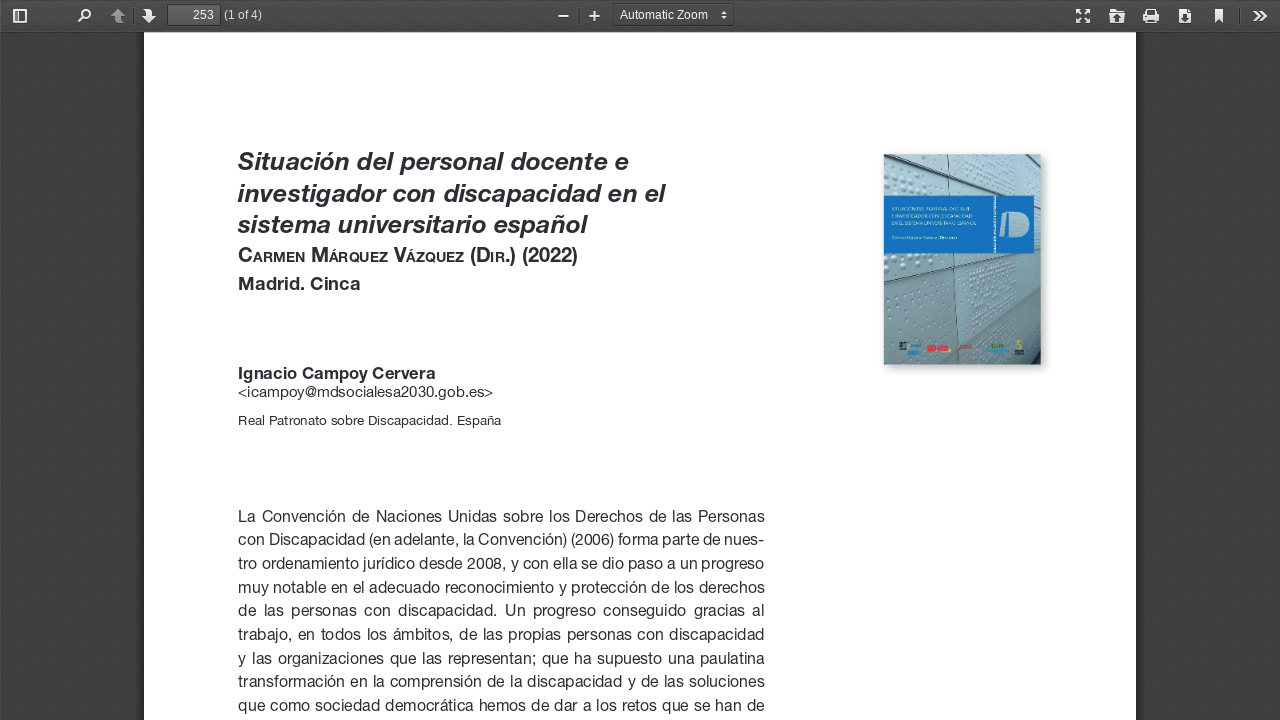

--- FILE ---
content_type: application/javascript
request_url: https://www.cedid.es/redis/plugins/generic/pdfJsViewer/pdf.js/build/pdf.js
body_size: 69616
content:
/* Copyright 2017 Mozilla Foundation
 *
 * Licensed under the Apache License, Version 2.0 (the "License");
 * you may not use this file except in compliance with the License.
 * You may obtain a copy of the License at
 *
 *     http://www.apache.org/licenses/LICENSE-2.0
 *
 * Unless required by applicable law or agreed to in writing, software
 * distributed under the License is distributed on an "AS IS" BASIS,
 * WITHOUT WARRANTIES OR CONDITIONS OF ANY KIND, either express or implied.
 * See the License for the specific language governing permissions and
 * limitations under the License.
 */

(function webpackUniversalModuleDefinition(root, factory) {
	if(typeof exports === 'object' && typeof module === 'object')
		module.exports = factory();
	else if(typeof define === 'function' && define.amd)
		define("pdfjs-dist/build/pdf", [], factory);
	else if(typeof exports === 'object')
		exports["pdfjs-dist/build/pdf"] = factory();
	else
		root["pdfjs-dist/build/pdf"] = root.pdfjsDistBuildPdf = factory();
})(this, function() {
return /******/ (function(modules) { // webpackBootstrap
/******/ 	// The module cache
/******/ 	var installedModules = {};

/******/ 	// The require function
/******/ 	function __w_pdfjs_require__(moduleId) {

/******/ 		// Check if module is in cache
/******/ 		if(installedModules[moduleId])
/******/ 			return installedModules[moduleId].exports;

/******/ 		// Create a new module (and put it into the cache)
/******/ 		var module = installedModules[moduleId] = {
/******/ 			i: moduleId,
/******/ 			l: false,
/******/ 			exports: {}
/******/ 		};

/******/ 		// Execute the module function
/******/ 		modules[moduleId].call(module.exports, module, module.exports, __w_pdfjs_require__);

/******/ 		// Flag the module as loaded
/******/ 		module.l = true;

/******/ 		// Return the exports of the module
/******/ 		return module.exports;
/******/ 	}


/******/ 	// expose the modules object (__webpack_modules__)
/******/ 	__w_pdfjs_require__.m = modules;

/******/ 	// expose the module cache
/******/ 	__w_pdfjs_require__.c = installedModules;

/******/ 	// identity function for calling harmony imports with the correct context
/******/ 	__w_pdfjs_require__.i = function(value) { return value; };

/******/ 	// define getter function for harmony exports
/******/ 	__w_pdfjs_require__.d = function(exports, name, getter) {
/******/ 		if(!__w_pdfjs_require__.o(exports, name)) {
/******/ 			Object.defineProperty(exports, name, {
/******/ 				configurable: false,
/******/ 				enumerable: true,
/******/ 				get: getter
/******/ 			});
/******/ 		}
/******/ 	};

/******/ 	// getDefaultExport function for compatibility with non-harmony modules
/******/ 	__w_pdfjs_require__.n = function(module) {
/******/ 		var getter = module && module.__esModule ?
/******/ 			function getDefault() { return module['default']; } :
/******/ 			function getModuleExports() { return module; };
/******/ 		__w_pdfjs_require__.d(getter, 'a', getter);
/******/ 		return getter;
/******/ 	};

/******/ 	// Object.prototype.hasOwnProperty.call
/******/ 	__w_pdfjs_require__.o = function(object, property) { return Object.prototype.hasOwnProperty.call(object, property); };

/******/ 	// __webpack_public_path__
/******/ 	__w_pdfjs_require__.p = "";

/******/ 	// Load entry module and return exports
/******/ 	return __w_pdfjs_require__(__w_pdfjs_require__.s = 14);
/******/ })
/************************************************************************/
/******/ ([
/* 0 */
/***/ (function(module, exports, __w_pdfjs_require__) {

"use strict";
/* WEBPACK VAR INJECTION */(function(global) {

var compatibility = __w_pdfjs_require__(13);
var globalScope = typeof window !== 'undefined' ? window : typeof global !== 'undefined' ? global : typeof self !== 'undefined' ? self : undefined;
var FONT_IDENTITY_MATRIX = [0.001, 0, 0, 0.001, 0, 0];
var TextRenderingMode = {
  FILL: 0,
  STROKE: 1,
  FILL_STROKE: 2,
  INVISIBLE: 3,
  FILL_ADD_TO_PATH: 4,
  STROKE_ADD_TO_PATH: 5,
  FILL_STROKE_ADD_TO_PATH: 6,
  ADD_TO_PATH: 7,
  FILL_STROKE_MASK: 3,
  ADD_TO_PATH_FLAG: 4
};
var ImageKind = {
  GRAYSCALE_1BPP: 1,
  RGB_24BPP: 2,
  RGBA_32BPP: 3
};
var AnnotationType = {
  TEXT: 1,
  LINK: 2,
  FREETEXT: 3,
  LINE: 4,
  SQUARE: 5,
  CIRCLE: 6,
  POLYGON: 7,
  POLYLINE: 8,
  HIGHLIGHT: 9,
  UNDERLINE: 10,
  SQUIGGLY: 11,
  STRIKEOUT: 12,
  STAMP: 13,
  CARET: 14,
  INK: 15,
  POPUP: 16,
  FILEATTACHMENT: 17,
  SOUND: 18,
  MOVIE: 19,
  WIDGET: 20,
  SCREEN: 21,
  PRINTERMARK: 22,
  TRAPNET: 23,
  WATERMARK: 24,
  THREED: 25,
  REDACT: 26
};
var AnnotationFlag = {
  INVISIBLE: 0x01,
  HIDDEN: 0x02,
  PRINT: 0x04,
  NOZOOM: 0x08,
  NOROTATE: 0x10,
  NOVIEW: 0x20,
  READONLY: 0x40,
  LOCKED: 0x80,
  TOGGLENOVIEW: 0x100,
  LOCKEDCONTENTS: 0x200
};
var AnnotationFieldFlag = {
  READONLY: 0x0000001,
  REQUIRED: 0x0000002,
  NOEXPORT: 0x0000004,
  MULTILINE: 0x0001000,
  PASSWORD: 0x0002000,
  NOTOGGLETOOFF: 0x0004000,
  RADIO: 0x0008000,
  PUSHBUTTON: 0x0010000,
  COMBO: 0x0020000,
  EDIT: 0x0040000,
  SORT: 0x0080000,
  FILESELECT: 0x0100000,
  MULTISELECT: 0x0200000,
  DONOTSPELLCHECK: 0x0400000,
  DONOTSCROLL: 0x0800000,
  COMB: 0x1000000,
  RICHTEXT: 0x2000000,
  RADIOSINUNISON: 0x2000000,
  COMMITONSELCHANGE: 0x4000000
};
var AnnotationBorderStyleType = {
  SOLID: 1,
  DASHED: 2,
  BEVELED: 3,
  INSET: 4,
  UNDERLINE: 5
};
var StreamType = {
  UNKNOWN: 0,
  FLATE: 1,
  LZW: 2,
  DCT: 3,
  JPX: 4,
  JBIG: 5,
  A85: 6,
  AHX: 7,
  CCF: 8,
  RL: 9
};
var FontType = {
  UNKNOWN: 0,
  TYPE1: 1,
  TYPE1C: 2,
  CIDFONTTYPE0: 3,
  CIDFONTTYPE0C: 4,
  TRUETYPE: 5,
  CIDFONTTYPE2: 6,
  TYPE3: 7,
  OPENTYPE: 8,
  TYPE0: 9,
  MMTYPE1: 10
};
var VERBOSITY_LEVELS = {
  errors: 0,
  warnings: 1,
  infos: 5
};
var CMapCompressionType = {
  NONE: 0,
  BINARY: 1,
  STREAM: 2
};
var OPS = {
  dependency: 1,
  setLineWidth: 2,
  setLineCap: 3,
  setLineJoin: 4,
  setMiterLimit: 5,
  setDash: 6,
  setRenderingIntent: 7,
  setFlatness: 8,
  setGState: 9,
  save: 10,
  restore: 11,
  transform: 12,
  moveTo: 13,
  lineTo: 14,
  curveTo: 15,
  curveTo2: 16,
  curveTo3: 17,
  closePath: 18,
  rectangle: 19,
  stroke: 20,
  closeStroke: 21,
  fill: 22,
  eoFill: 23,
  fillStroke: 24,
  eoFillStroke: 25,
  closeFillStroke: 26,
  closeEOFillStroke: 27,
  endPath: 28,
  clip: 29,
  eoClip: 30,
  beginText: 31,
  endText: 32,
  setCharSpacing: 33,
  setWordSpacing: 34,
  setHScale: 35,
  setLeading: 36,
  setFont: 37,
  setTextRenderingMode: 38,
  setTextRise: 39,
  moveText: 40,
  setLeadingMoveText: 41,
  setTextMatrix: 42,
  nextLine: 43,
  showText: 44,
  showSpacedText: 45,
  nextLineShowText: 46,
  nextLineSetSpacingShowText: 47,
  setCharWidth: 48,
  setCharWidthAndBounds: 49,
  setStrokeColorSpace: 50,
  setFillColorSpace: 51,
  setStrokeColor: 52,
  setStrokeColorN: 53,
  setFillColor: 54,
  setFillColorN: 55,
  setStrokeGray: 56,
  setFillGray: 57,
  setStrokeRGBColor: 58,
  setFillRGBColor: 59,
  setStrokeCMYKColor: 60,
  setFillCMYKColor: 61,
  shadingFill: 62,
  beginInlineImage: 63,
  beginImageData: 64,
  endInlineImage: 65,
  paintXObject: 66,
  markPoint: 67,
  markPointProps: 68,
  beginMarkedContent: 69,
  beginMarkedContentProps: 70,
  endMarkedContent: 71,
  beginCompat: 72,
  endCompat: 73,
  paintFormXObjectBegin: 74,
  paintFormXObjectEnd: 75,
  beginGroup: 76,
  endGroup: 77,
  beginAnnotations: 78,
  endAnnotations: 79,
  beginAnnotation: 80,
  endAnnotation: 81,
  paintJpegXObject: 82,
  paintImageMaskXObject: 83,
  paintImageMaskXObjectGroup: 84,
  paintImageXObject: 85,
  paintInlineImageXObject: 86,
  paintInlineImageXObjectGroup: 87,
  paintImageXObjectRepeat: 88,
  paintImageMaskXObjectRepeat: 89,
  paintSolidColorImageMask: 90,
  constructPath: 91
};
var verbosity = VERBOSITY_LEVELS.warnings;
function setVerbosityLevel(level) {
  verbosity = level;
}
function getVerbosityLevel() {
  return verbosity;
}
function info(msg) {
  if (verbosity >= VERBOSITY_LEVELS.infos) {
    console.log('Info: ' + msg);
  }
}
function warn(msg) {
  if (verbosity >= VERBOSITY_LEVELS.warnings) {
    console.log('Warning: ' + msg);
  }
}
function deprecated(details) {
  console.log('Deprecated API usage: ' + details);
}
function error(msg) {
  if (verbosity >= VERBOSITY_LEVELS.errors) {
    console.log('Error: ' + msg);
    console.log(backtrace());
  }
  throw new Error(msg);
}
function backtrace() {
  try {
    throw new Error();
  } catch (e) {
    return e.stack ? e.stack.split('\n').slice(2).join('\n') : '';
  }
}
function assert(cond, msg) {
  if (!cond) {
    error(msg);
  }
}
var UNSUPPORTED_FEATURES = {
  unknown: 'unknown',
  forms: 'forms',
  javaScript: 'javaScript',
  smask: 'smask',
  shadingPattern: 'shadingPattern',
  font: 'font'
};
function isSameOrigin(baseUrl, otherUrl) {
  try {
    var base = new URL(baseUrl);
    if (!base.origin || base.origin === 'null') {
      return false;
    }
  } catch (e) {
    return false;
  }
  var other = new URL(otherUrl, base);
  return base.origin === other.origin;
}
function isValidProtocol(url) {
  if (!url) {
    return false;
  }
  switch (url.protocol) {
    case 'http:':
    case 'https:':
    case 'ftp:':
    case 'mailto:':
    case 'tel:':
      return true;
    default:
      return false;
  }
}
function createValidAbsoluteUrl(url, baseUrl) {
  if (!url) {
    return null;
  }
  try {
    var absoluteUrl = baseUrl ? new URL(url, baseUrl) : new URL(url);
    if (isValidProtocol(absoluteUrl)) {
      return absoluteUrl;
    }
  } catch (ex) {}
  return null;
}
function shadow(obj, prop, value) {
  Object.defineProperty(obj, prop, {
    value: value,
    enumerable: true,
    configurable: true,
    writable: false
  });
  return value;
}
function getLookupTableFactory(initializer) {
  var lookup;
  return function () {
    if (initializer) {
      lookup = Object.create(null);
      initializer(lookup);
      initializer = null;
    }
    return lookup;
  };
}
var PasswordResponses = {
  NEED_PASSWORD: 1,
  INCORRECT_PASSWORD: 2
};
var PasswordException = function PasswordExceptionClosure() {
  function PasswordException(msg, code) {
    this.name = 'PasswordException';
    this.message = msg;
    this.code = code;
  }
  PasswordException.prototype = new Error();
  PasswordException.constructor = PasswordException;
  return PasswordException;
}();
var UnknownErrorException = function UnknownErrorExceptionClosure() {
  function UnknownErrorException(msg, details) {
    this.name = 'UnknownErrorException';
    this.message = msg;
    this.details = details;
  }
  UnknownErrorException.prototype = new Error();
  UnknownErrorException.constructor = UnknownErrorException;
  return UnknownErrorException;
}();
var InvalidPDFException = function InvalidPDFExceptionClosure() {
  function InvalidPDFException(msg) {
    this.name = 'InvalidPDFException';
    this.message = msg;
  }
  InvalidPDFException.prototype = new Error();
  InvalidPDFException.constructor = InvalidPDFException;
  return InvalidPDFException;
}();
var MissingPDFException = function MissingPDFExceptionClosure() {
  function MissingPDFException(msg) {
    this.name = 'MissingPDFException';
    this.message = msg;
  }
  MissingPDFException.prototype = new Error();
  MissingPDFException.constructor = MissingPDFException;
  return MissingPDFException;
}();
var UnexpectedResponseException = function UnexpectedResponseExceptionClosure() {
  function UnexpectedResponseException(msg, status) {
    this.name = 'UnexpectedResponseException';
    this.message = msg;
    this.status = status;
  }
  UnexpectedResponseException.prototype = new Error();
  UnexpectedResponseException.constructor = UnexpectedResponseException;
  return UnexpectedResponseException;
}();
var NotImplementedException = function NotImplementedExceptionClosure() {
  function NotImplementedException(msg) {
    this.message = msg;
  }
  NotImplementedException.prototype = new Error();
  NotImplementedException.prototype.name = 'NotImplementedException';
  NotImplementedException.constructor = NotImplementedException;
  return NotImplementedException;
}();
var MissingDataException = function MissingDataExceptionClosure() {
  function MissingDataException(begin, end) {
    this.begin = begin;
    this.end = end;
    this.message = 'Missing data [' + begin + ', ' + end + ')';
  }
  MissingDataException.prototype = new Error();
  MissingDataException.prototype.name = 'MissingDataException';
  MissingDataException.constructor = MissingDataException;
  return MissingDataException;
}();
var XRefParseException = function XRefParseExceptionClosure() {
  function XRefParseException(msg) {
    this.message = msg;
  }
  XRefParseException.prototype = new Error();
  XRefParseException.prototype.name = 'XRefParseException';
  XRefParseException.constructor = XRefParseException;
  return XRefParseException;
}();
var NullCharactersRegExp = /\x00/g;
function removeNullCharacters(str) {
  if (typeof str !== 'string') {
    warn('The argument for removeNullCharacters must be a string.');
    return str;
  }
  return str.replace(NullCharactersRegExp, '');
}
function bytesToString(bytes) {
  assert(bytes !== null && typeof bytes === 'object' && bytes.length !== undefined, 'Invalid argument for bytesToString');
  var length = bytes.length;
  var MAX_ARGUMENT_COUNT = 8192;
  if (length < MAX_ARGUMENT_COUNT) {
    return String.fromCharCode.apply(null, bytes);
  }
  var strBuf = [];
  for (var i = 0; i < length; i += MAX_ARGUMENT_COUNT) {
    var chunkEnd = Math.min(i + MAX_ARGUMENT_COUNT, length);
    var chunk = bytes.subarray(i, chunkEnd);
    strBuf.push(String.fromCharCode.apply(null, chunk));
  }
  return strBuf.join('');
}
function stringToBytes(str) {
  assert(typeof str === 'string', 'Invalid argument for stringToBytes');
  var length = str.length;
  var bytes = new Uint8Array(length);
  for (var i = 0; i < length; ++i) {
    bytes[i] = str.charCodeAt(i) & 0xFF;
  }
  return bytes;
}
function arrayByteLength(arr) {
  if (arr.length !== undefined) {
    return arr.length;
  }
  assert(arr.byteLength !== undefined);
  return arr.byteLength;
}
function arraysToBytes(arr) {
  if (arr.length === 1 && arr[0] instanceof Uint8Array) {
    return arr[0];
  }
  var resultLength = 0;
  var i,
      ii = arr.length;
  var item, itemLength;
  for (i = 0; i < ii; i++) {
    item = arr[i];
    itemLength = arrayByteLength(item);
    resultLength += itemLength;
  }
  var pos = 0;
  var data = new Uint8Array(resultLength);
  for (i = 0; i < ii; i++) {
    item = arr[i];
    if (!(item instanceof Uint8Array)) {
      if (typeof item === 'string') {
        item = stringToBytes(item);
      } else {
        item = new Uint8Array(item);
      }
    }
    itemLength = item.byteLength;
    data.set(item, pos);
    pos += itemLength;
  }
  return data;
}
function string32(value) {
  return String.fromCharCode(value >> 24 & 0xff, value >> 16 & 0xff, value >> 8 & 0xff, value & 0xff);
}
function log2(x) {
  var n = 1,
      i = 0;
  while (x > n) {
    n <<= 1;
    i++;
  }
  return i;
}
function readInt8(data, start) {
  return data[start] << 24 >> 24;
}
function readUint16(data, offset) {
  return data[offset] << 8 | data[offset + 1];
}
function readUint32(data, offset) {
  return (data[offset] << 24 | data[offset + 1] << 16 | data[offset + 2] << 8 | data[offset + 3]) >>> 0;
}
function isLittleEndian() {
  var buffer8 = new Uint8Array(2);
  buffer8[0] = 1;
  var buffer16 = new Uint16Array(buffer8.buffer);
  return buffer16[0] === 1;
}
function isEvalSupported() {
  try {
    new Function('');
    return true;
  } catch (e) {
    return false;
  }
}
var Uint32ArrayView = function Uint32ArrayViewClosure() {
  function Uint32ArrayView(buffer, length) {
    this.buffer = buffer;
    this.byteLength = buffer.length;
    this.length = length === undefined ? this.byteLength >> 2 : length;
    ensureUint32ArrayViewProps(this.length);
  }
  Uint32ArrayView.prototype = Object.create(null);
  var uint32ArrayViewSetters = 0;
  function createUint32ArrayProp(index) {
    return {
      get: function () {
        var buffer = this.buffer,
            offset = index << 2;
        return (buffer[offset] | buffer[offset + 1] << 8 | buffer[offset + 2] << 16 | buffer[offset + 3] << 24) >>> 0;
      },
      set: function (value) {
        var buffer = this.buffer,
            offset = index << 2;
        buffer[offset] = value & 255;
        buffer[offset + 1] = value >> 8 & 255;
        buffer[offset + 2] = value >> 16 & 255;
        buffer[offset + 3] = value >>> 24 & 255;
      }
    };
  }
  function ensureUint32ArrayViewProps(length) {
    while (uint32ArrayViewSetters < length) {
      Object.defineProperty(Uint32ArrayView.prototype, uint32ArrayViewSetters, createUint32ArrayProp(uint32ArrayViewSetters));
      uint32ArrayViewSetters++;
    }
  }
  return Uint32ArrayView;
}();
exports.Uint32ArrayView = Uint32ArrayView;
var IDENTITY_MATRIX = [1, 0, 0, 1, 0, 0];
var Util = function UtilClosure() {
  function Util() {}
  var rgbBuf = ['rgb(', 0, ',', 0, ',', 0, ')'];
  Util.makeCssRgb = function Util_makeCssRgb(r, g, b) {
    rgbBuf[1] = r;
    rgbBuf[3] = g;
    rgbBuf[5] = b;
    return rgbBuf.join('');
  };
  Util.transform = function Util_transform(m1, m2) {
    return [m1[0] * m2[0] + m1[2] * m2[1], m1[1] * m2[0] + m1[3] * m2[1], m1[0] * m2[2] + m1[2] * m2[3], m1[1] * m2[2] + m1[3] * m2[3], m1[0] * m2[4] + m1[2] * m2[5] + m1[4], m1[1] * m2[4] + m1[3] * m2[5] + m1[5]];
  };
  Util.applyTransform = function Util_applyTransform(p, m) {
    var xt = p[0] * m[0] + p[1] * m[2] + m[4];
    var yt = p[0] * m[1] + p[1] * m[3] + m[5];
    return [xt, yt];
  };
  Util.applyInverseTransform = function Util_applyInverseTransform(p, m) {
    var d = m[0] * m[3] - m[1] * m[2];
    var xt = (p[0] * m[3] - p[1] * m[2] + m[2] * m[5] - m[4] * m[3]) / d;
    var yt = (-p[0] * m[1] + p[1] * m[0] + m[4] * m[1] - m[5] * m[0]) / d;
    return [xt, yt];
  };
  Util.getAxialAlignedBoundingBox = function Util_getAxialAlignedBoundingBox(r, m) {
    var p1 = Util.applyTransform(r, m);
    var p2 = Util.applyTransform(r.slice(2, 4), m);
    var p3 = Util.applyTransform([r[0], r[3]], m);
    var p4 = Util.applyTransform([r[2], r[1]], m);
    return [Math.min(p1[0], p2[0], p3[0], p4[0]), Math.min(p1[1], p2[1], p3[1], p4[1]), Math.max(p1[0], p2[0], p3[0], p4[0]), Math.max(p1[1], p2[1], p3[1], p4[1])];
  };
  Util.inverseTransform = function Util_inverseTransform(m) {
    var d = m[0] * m[3] - m[1] * m[2];
    return [m[3] / d, -m[1] / d, -m[2] / d, m[0] / d, (m[2] * m[5] - m[4] * m[3]) / d, (m[4] * m[1] - m[5] * m[0]) / d];
  };
  Util.apply3dTransform = function Util_apply3dTransform(m, v) {
    return [m[0] * v[0] + m[1] * v[1] + m[2] * v[2], m[3] * v[0] + m[4] * v[1] + m[5] * v[2], m[6] * v[0] + m[7] * v[1] + m[8] * v[2]];
  };
  Util.singularValueDecompose2dScale = function Util_singularValueDecompose2dScale(m) {
    var transpose = [m[0], m[2], m[1], m[3]];
    var a = m[0] * transpose[0] + m[1] * transpose[2];
    var b = m[0] * transpose[1] + m[1] * transpose[3];
    var c = m[2] * transpose[0] + m[3] * transpose[2];
    var d = m[2] * transpose[1] + m[3] * transpose[3];
    var first = (a + d) / 2;
    var second = Math.sqrt((a + d) * (a + d) - 4 * (a * d - c * b)) / 2;
    var sx = first + second || 1;
    var sy = first - second || 1;
    return [Math.sqrt(sx), Math.sqrt(sy)];
  };
  Util.normalizeRect = function Util_normalizeRect(rect) {
    var r = rect.slice(0);
    if (rect[0] > rect[2]) {
      r[0] = rect[2];
      r[2] = rect[0];
    }
    if (rect[1] > rect[3]) {
      r[1] = rect[3];
      r[3] = rect[1];
    }
    return r;
  };
  Util.intersect = function Util_intersect(rect1, rect2) {
    function compare(a, b) {
      return a - b;
    }
    var orderedX = [rect1[0], rect1[2], rect2[0], rect2[2]].sort(compare),
        orderedY = [rect1[1], rect1[3], rect2[1], rect2[3]].sort(compare),
        result = [];
    rect1 = Util.normalizeRect(rect1);
    rect2 = Util.normalizeRect(rect2);
    if (orderedX[0] === rect1[0] && orderedX[1] === rect2[0] || orderedX[0] === rect2[0] && orderedX[1] === rect1[0]) {
      result[0] = orderedX[1];
      result[2] = orderedX[2];
    } else {
      return false;
    }
    if (orderedY[0] === rect1[1] && orderedY[1] === rect2[1] || orderedY[0] === rect2[1] && orderedY[1] === rect1[1]) {
      result[1] = orderedY[1];
      result[3] = orderedY[2];
    } else {
      return false;
    }
    return result;
  };
  Util.sign = function Util_sign(num) {
    return num < 0 ? -1 : 1;
  };
  var ROMAN_NUMBER_MAP = ['', 'C', 'CC', 'CCC', 'CD', 'D', 'DC', 'DCC', 'DCCC', 'CM', '', 'X', 'XX', 'XXX', 'XL', 'L', 'LX', 'LXX', 'LXXX', 'XC', '', 'I', 'II', 'III', 'IV', 'V', 'VI', 'VII', 'VIII', 'IX'];
  Util.toRoman = function Util_toRoman(number, lowerCase) {
    assert(isInt(number) && number > 0, 'The number should be a positive integer.');
    var pos,
        romanBuf = [];
    while (number >= 1000) {
      number -= 1000;
      romanBuf.push('M');
    }
    pos = number / 100 | 0;
    number %= 100;
    romanBuf.push(ROMAN_NUMBER_MAP[pos]);
    pos = number / 10 | 0;
    number %= 10;
    romanBuf.push(ROMAN_NUMBER_MAP[10 + pos]);
    romanBuf.push(ROMAN_NUMBER_MAP[20 + number]);
    var romanStr = romanBuf.join('');
    return lowerCase ? romanStr.toLowerCase() : romanStr;
  };
  Util.appendToArray = function Util_appendToArray(arr1, arr2) {
    Array.prototype.push.apply(arr1, arr2);
  };
  Util.prependToArray = function Util_prependToArray(arr1, arr2) {
    Array.prototype.unshift.apply(arr1, arr2);
  };
  Util.extendObj = function extendObj(obj1, obj2) {
    for (var key in obj2) {
      obj1[key] = obj2[key];
    }
  };
  Util.getInheritableProperty = function Util_getInheritableProperty(dict, name, getArray) {
    while (dict && !dict.has(name)) {
      dict = dict.get('Parent');
    }
    if (!dict) {
      return null;
    }
    return getArray ? dict.getArray(name) : dict.get(name);
  };
  Util.inherit = function Util_inherit(sub, base, prototype) {
    sub.prototype = Object.create(base.prototype);
    sub.prototype.constructor = sub;
    for (var prop in prototype) {
      sub.prototype[prop] = prototype[prop];
    }
  };
  Util.loadScript = function Util_loadScript(src, callback) {
    var script = document.createElement('script');
    var loaded = false;
    script.setAttribute('src', src);
    if (callback) {
      script.onload = function () {
        if (!loaded) {
          callback();
        }
        loaded = true;
      };
    }
    document.getElementsByTagName('head')[0].appendChild(script);
  };
  return Util;
}();
var PageViewport = function PageViewportClosure() {
  function PageViewport(viewBox, scale, rotation, offsetX, offsetY, dontFlip) {
    this.viewBox = viewBox;
    this.scale = scale;
    this.rotation = rotation;
    this.offsetX = offsetX;
    this.offsetY = offsetY;
    var centerX = (viewBox[2] + viewBox[0]) / 2;
    var centerY = (viewBox[3] + viewBox[1]) / 2;
    var rotateA, rotateB, rotateC, rotateD;
    rotation = rotation % 360;
    rotation = rotation < 0 ? rotation + 360 : rotation;
    switch (rotation) {
      case 180:
        rotateA = -1;
        rotateB = 0;
        rotateC = 0;
        rotateD = 1;
        break;
      case 90:
        rotateA = 0;
        rotateB = 1;
        rotateC = 1;
        rotateD = 0;
        break;
      case 270:
        rotateA = 0;
        rotateB = -1;
        rotateC = -1;
        rotateD = 0;
        break;
      default:
        rotateA = 1;
        rotateB = 0;
        rotateC = 0;
        rotateD = -1;
        break;
    }
    if (dontFlip) {
      rotateC = -rotateC;
      rotateD = -rotateD;
    }
    var offsetCanvasX, offsetCanvasY;
    var width, height;
    if (rotateA === 0) {
      offsetCanvasX = Math.abs(centerY - viewBox[1]) * scale + offsetX;
      offsetCanvasY = Math.abs(centerX - viewBox[0]) * scale + offsetY;
      width = Math.abs(viewBox[3] - viewBox[1]) * scale;
      height = Math.abs(viewBox[2] - viewBox[0]) * scale;
    } else {
      offsetCanvasX = Math.abs(centerX - viewBox[0]) * scale + offsetX;
      offsetCanvasY = Math.abs(centerY - viewBox[1]) * scale + offsetY;
      width = Math.abs(viewBox[2] - viewBox[0]) * scale;
      height = Math.abs(viewBox[3] - viewBox[1]) * scale;
    }
    this.transform = [rotateA * scale, rotateB * scale, rotateC * scale, rotateD * scale, offsetCanvasX - rotateA * scale * centerX - rotateC * scale * centerY, offsetCanvasY - rotateB * scale * centerX - rotateD * scale * centerY];
    this.width = width;
    this.height = height;
    this.fontScale = scale;
  }
  PageViewport.prototype = {
    clone: function PageViewPort_clone(args) {
      args = args || {};
      var scale = 'scale' in args ? args.scale : this.scale;
      var rotation = 'rotation' in args ? args.rotation : this.rotation;
      return new PageViewport(this.viewBox.slice(), scale, rotation, this.offsetX, this.offsetY, args.dontFlip);
    },
    convertToViewportPoint: function PageViewport_convertToViewportPoint(x, y) {
      return Util.applyTransform([x, y], this.transform);
    },
    convertToViewportRectangle: function PageViewport_convertToViewportRectangle(rect) {
      var tl = Util.applyTransform([rect[0], rect[1]], this.transform);
      var br = Util.applyTransform([rect[2], rect[3]], this.transform);
      return [tl[0], tl[1], br[0], br[1]];
    },
    convertToPdfPoint: function PageViewport_convertToPdfPoint(x, y) {
      return Util.applyInverseTransform([x, y], this.transform);
    }
  };
  return PageViewport;
}();
var PDFStringTranslateTable = [0, 0, 0, 0, 0, 0, 0, 0, 0, 0, 0, 0, 0, 0, 0, 0, 0, 0, 0, 0, 0, 0, 0, 0, 0x2D8, 0x2C7, 0x2C6, 0x2D9, 0x2DD, 0x2DB, 0x2DA, 0x2DC, 0, 0, 0, 0, 0, 0, 0, 0, 0, 0, 0, 0, 0, 0, 0, 0, 0, 0, 0, 0, 0, 0, 0, 0, 0, 0, 0, 0, 0, 0, 0, 0, 0, 0, 0, 0, 0, 0, 0, 0, 0, 0, 0, 0, 0, 0, 0, 0, 0, 0, 0, 0, 0, 0, 0, 0, 0, 0, 0, 0, 0, 0, 0, 0, 0, 0, 0, 0, 0, 0, 0, 0, 0, 0, 0, 0, 0, 0, 0, 0, 0, 0, 0, 0, 0, 0, 0, 0, 0, 0, 0, 0, 0, 0, 0, 0, 0x2022, 0x2020, 0x2021, 0x2026, 0x2014, 0x2013, 0x192, 0x2044, 0x2039, 0x203A, 0x2212, 0x2030, 0x201E, 0x201C, 0x201D, 0x2018, 0x2019, 0x201A, 0x2122, 0xFB01, 0xFB02, 0x141, 0x152, 0x160, 0x178, 0x17D, 0x131, 0x142, 0x153, 0x161, 0x17E, 0, 0x20AC];
function stringToPDFString(str) {
  var i,
      n = str.length,
      strBuf = [];
  if (str[0] === '\xFE' && str[1] === '\xFF') {
    for (i = 2; i < n; i += 2) {
      strBuf.push(String.fromCharCode(str.charCodeAt(i) << 8 | str.charCodeAt(i + 1)));
    }
  } else {
    for (i = 0; i < n; ++i) {
      var code = PDFStringTranslateTable[str.charCodeAt(i)];
      strBuf.push(code ? String.fromCharCode(code) : str.charAt(i));
    }
  }
  return strBuf.join('');
}
function stringToUTF8String(str) {
  return decodeURIComponent(escape(str));
}
function utf8StringToString(str) {
  return unescape(encodeURIComponent(str));
}
function isEmptyObj(obj) {
  for (var key in obj) {
    return false;
  }
  return true;
}
function isBool(v) {
  return typeof v === 'boolean';
}
function isInt(v) {
  return typeof v === 'number' && (v | 0) === v;
}
function isNum(v) {
  return typeof v === 'number';
}
function isString(v) {
  return typeof v === 'string';
}
function isArray(v) {
  return v instanceof Array;
}
function isArrayBuffer(v) {
  return typeof v === 'object' && v !== null && v.byteLength !== undefined;
}
function isSpace(ch) {
  return ch === 0x20 || ch === 0x09 || ch === 0x0D || ch === 0x0A;
}
function isNodeJS() {
  if (typeof __pdfjsdev_webpack__ === 'undefined') {
    return typeof process === 'object' && process + '' === '[object process]';
  }
  return false;
}
function createPromiseCapability() {
  var capability = {};
  capability.promise = new Promise(function (resolve, reject) {
    capability.resolve = resolve;
    capability.reject = reject;
  });
  return capability;
}
var StatTimer = function StatTimerClosure() {
  function rpad(str, pad, length) {
    while (str.length < length) {
      str += pad;
    }
    return str;
  }
  function StatTimer() {
    this.started = Object.create(null);
    this.times = [];
    this.enabled = true;
  }
  StatTimer.prototype = {
    time: function StatTimer_time(name) {
      if (!this.enabled) {
        return;
      }
      if (name in this.started) {
        warn('Timer is already running for ' + name);
      }
      this.started[name] = Date.now();
    },
    timeEnd: function StatTimer_timeEnd(name) {
      if (!this.enabled) {
        return;
      }
      if (!(name in this.started)) {
        warn('Timer has not been started for ' + name);
      }
      this.times.push({
        'name': name,
        'start': this.started[name],
        'end': Date.now()
      });
      delete this.started[name];
    },
    toString: function StatTimer_toString() {
      var i, ii;
      var times = this.times;
      var out = '';
      var longest = 0;
      for (i = 0, ii = times.length; i < ii; ++i) {
        var name = times[i]['name'];
        if (name.length > longest) {
          longest = name.length;
        }
      }
      for (i = 0, ii = times.length; i < ii; ++i) {
        var span = times[i];
        var duration = span.end - span.start;
        out += rpad(span['name'], ' ', longest) + ' ' + duration + 'ms\n';
      }
      return out;
    }
  };
  return StatTimer;
}();
var createBlob = function createBlob(data, contentType) {
  if (typeof Blob !== 'undefined') {
    return new Blob([data], { type: contentType });
  }
  warn('The "Blob" constructor is not supported.');
};
var createObjectURL = function createObjectURLClosure() {
  var digits = 'ABCDEFGHIJKLMNOPQRSTUVWXYZabcdefghijklmnopqrstuvwxyz0123456789+/=';
  return function createObjectURL(data, contentType, forceDataSchema) {
    if (!forceDataSchema && typeof URL !== 'undefined' && URL.createObjectURL) {
      var blob = createBlob(data, contentType);
      return URL.createObjectURL(blob);
    }
    var buffer = 'data:' + contentType + ';base64,';
    for (var i = 0, ii = data.length; i < ii; i += 3) {
      var b1 = data[i] & 0xFF;
      var b2 = data[i + 1] & 0xFF;
      var b3 = data[i + 2] & 0xFF;
      var d1 = b1 >> 2,
          d2 = (b1 & 3) << 4 | b2 >> 4;
      var d3 = i + 1 < ii ? (b2 & 0xF) << 2 | b3 >> 6 : 64;
      var d4 = i + 2 < ii ? b3 & 0x3F : 64;
      buffer += digits[d1] + digits[d2] + digits[d3] + digits[d4];
    }
    return buffer;
  };
}();
function MessageHandler(sourceName, targetName, comObj) {
  this.sourceName = sourceName;
  this.targetName = targetName;
  this.comObj = comObj;
  this.callbackIndex = 1;
  this.postMessageTransfers = true;
  var callbacksCapabilities = this.callbacksCapabilities = Object.create(null);
  var ah = this.actionHandler = Object.create(null);
  this._onComObjOnMessage = function messageHandlerComObjOnMessage(event) {
    var data = event.data;
    if (data.targetName !== this.sourceName) {
      return;
    }
    if (data.isReply) {
      var callbackId = data.callbackId;
      if (data.callbackId in callbacksCapabilities) {
        var callback = callbacksCapabilities[callbackId];
        delete callbacksCapabilities[callbackId];
        if ('error' in data) {
          callback.reject(data.error);
        } else {
          callback.resolve(data.data);
        }
      } else {
        error('Cannot resolve callback ' + callbackId);
      }
    } else if (data.action in ah) {
      var action = ah[data.action];
      if (data.callbackId) {
        var sourceName = this.sourceName;
        var targetName = data.sourceName;
        Promise.resolve().then(function () {
          return action[0].call(action[1], data.data);
        }).then(function (result) {
          comObj.postMessage({
            sourceName: sourceName,
            targetName: targetName,
            isReply: true,
            callbackId: data.callbackId,
            data: result
          });
        }, function (reason) {
          if (reason instanceof Error) {
            reason = reason + '';
          }
          comObj.postMessage({
            sourceName: sourceName,
            targetName: targetName,
            isReply: true,
            callbackId: data.callbackId,
            error: reason
          });
        });
      } else {
        action[0].call(action[1], data.data);
      }
    } else {
      error('Unknown action from worker: ' + data.action);
    }
  }.bind(this);
  comObj.addEventListener('message', this._onComObjOnMessage);
}
MessageHandler.prototype = {
  on: function messageHandlerOn(actionName, handler, scope) {
    var ah = this.actionHandler;
    if (ah[actionName]) {
      error('There is already an actionName called "' + actionName + '"');
    }
    ah[actionName] = [handler, scope];
  },
  send: function messageHandlerSend(actionName, data, transfers) {
    var message = {
      sourceName: this.sourceName,
      targetName: this.targetName,
      action: actionName,
      data: data
    };
    this.postMessage(message, transfers);
  },
  sendWithPromise: function messageHandlerSendWithPromise(actionName, data, transfers) {
    var callbackId = this.callbackIndex++;
    var message = {
      sourceName: this.sourceName,
      targetName: this.targetName,
      action: actionName,
      data: data,
      callbackId: callbackId
    };
    var capability = createPromiseCapability();
    this.callbacksCapabilities[callbackId] = capability;
    try {
      this.postMessage(message, transfers);
    } catch (e) {
      capability.reject(e);
    }
    return capability.promise;
  },
  postMessage: function (message, transfers) {
    if (transfers && this.postMessageTransfers) {
      this.comObj.postMessage(message, transfers);
    } else {
      this.comObj.postMessage(message);
    }
  },
  destroy: function () {
    this.comObj.removeEventListener('message', this._onComObjOnMessage);
  }
};
function loadJpegStream(id, imageUrl, objs) {
  var img = new Image();
  img.onload = function loadJpegStream_onloadClosure() {
    objs.resolve(id, img);
  };
  img.onerror = function loadJpegStream_onerrorClosure() {
    objs.resolve(id, null);
    warn('Error during JPEG image loading');
  };
  img.src = imageUrl;
}
exports.FONT_IDENTITY_MATRIX = FONT_IDENTITY_MATRIX;
exports.IDENTITY_MATRIX = IDENTITY_MATRIX;
exports.OPS = OPS;
exports.VERBOSITY_LEVELS = VERBOSITY_LEVELS;
exports.UNSUPPORTED_FEATURES = UNSUPPORTED_FEATURES;
exports.AnnotationBorderStyleType = AnnotationBorderStyleType;
exports.AnnotationFieldFlag = AnnotationFieldFlag;
exports.AnnotationFlag = AnnotationFlag;
exports.AnnotationType = AnnotationType;
exports.FontType = FontType;
exports.ImageKind = ImageKind;
exports.CMapCompressionType = CMapCompressionType;
exports.InvalidPDFException = InvalidPDFException;
exports.MessageHandler = MessageHandler;
exports.MissingDataException = MissingDataException;
exports.MissingPDFException = MissingPDFException;
exports.NotImplementedException = NotImplementedException;
exports.PageViewport = PageViewport;
exports.PasswordException = PasswordException;
exports.PasswordResponses = PasswordResponses;
exports.StatTimer = StatTimer;
exports.StreamType = StreamType;
exports.TextRenderingMode = TextRenderingMode;
exports.UnexpectedResponseException = UnexpectedResponseException;
exports.UnknownErrorException = UnknownErrorException;
exports.Util = Util;
exports.XRefParseException = XRefParseException;
exports.arrayByteLength = arrayByteLength;
exports.arraysToBytes = arraysToBytes;
exports.assert = assert;
exports.bytesToString = bytesToString;
exports.createBlob = createBlob;
exports.createPromiseCapability = createPromiseCapability;
exports.createObjectURL = createObjectURL;
exports.deprecated = deprecated;
exports.error = error;
exports.getLookupTableFactory = getLookupTableFactory;
exports.getVerbosityLevel = getVerbosityLevel;
exports.globalScope = globalScope;
exports.info = info;
exports.isArray = isArray;
exports.isArrayBuffer = isArrayBuffer;
exports.isBool = isBool;
exports.isEmptyObj = isEmptyObj;
exports.isInt = isInt;
exports.isNum = isNum;
exports.isString = isString;
exports.isSpace = isSpace;
exports.isNodeJS = isNodeJS;
exports.isSameOrigin = isSameOrigin;
exports.createValidAbsoluteUrl = createValidAbsoluteUrl;
exports.isLittleEndian = isLittleEndian;
exports.isEvalSupported = isEvalSupported;
exports.loadJpegStream = loadJpegStream;
exports.log2 = log2;
exports.readInt8 = readInt8;
exports.readUint16 = readUint16;
exports.readUint32 = readUint32;
exports.removeNullCharacters = removeNullCharacters;
exports.setVerbosityLevel = setVerbosityLevel;
exports.shadow = shadow;
exports.string32 = string32;
exports.stringToBytes = stringToBytes;
exports.stringToPDFString = stringToPDFString;
exports.stringToUTF8String = stringToUTF8String;
exports.utf8StringToString = utf8StringToString;
exports.warn = warn;
/* WEBPACK VAR INJECTION */}.call(exports, __w_pdfjs_require__(6)))

/***/ }),
/* 1 */
/***/ (function(module, exports, __w_pdfjs_require__) {

"use strict";


var sharedUtil = __w_pdfjs_require__(0);
var assert = sharedUtil.assert;
var removeNullCharacters = sharedUtil.removeNullCharacters;
var warn = sharedUtil.warn;
var deprecated = sharedUtil.deprecated;
var createValidAbsoluteUrl = sharedUtil.createValidAbsoluteUrl;
var stringToBytes = sharedUtil.stringToBytes;
var CMapCompressionType = sharedUtil.CMapCompressionType;
var DEFAULT_LINK_REL = 'noopener noreferrer nofollow';
function DOMCanvasFactory() {}
DOMCanvasFactory.prototype = {
  create: function DOMCanvasFactory_create(width, height) {
    assert(width > 0 && height > 0, 'invalid canvas size');
    var canvas = document.createElement('canvas');
    var context = canvas.getContext('2d');
    canvas.width = width;
    canvas.height = height;
    return {
      canvas: canvas,
      context: context
    };
  },
  reset: function DOMCanvasFactory_reset(canvasAndContextPair, width, height) {
    assert(canvasAndContextPair.canvas, 'canvas is not specified');
    assert(width > 0 && height > 0, 'invalid canvas size');
    canvasAndContextPair.canvas.width = width;
    canvasAndContextPair.canvas.height = height;
  },
  destroy: function DOMCanvasFactory_destroy(canvasAndContextPair) {
    assert(canvasAndContextPair.canvas, 'canvas is not specified');
    canvasAndContextPair.canvas.width = 0;
    canvasAndContextPair.canvas.height = 0;
    canvasAndContextPair.canvas = null;
    canvasAndContextPair.context = null;
  }
};
var DOMCMapReaderFactory = function DOMCMapReaderFactoryClosure() {
  function DOMCMapReaderFactory(params) {
    this.baseUrl = params.baseUrl || null;
    this.isCompressed = params.isCompressed || false;
  }
  DOMCMapReaderFactory.prototype = {
    fetch: function (params) {
      var name = params.name;
      if (!name) {
        return Promise.reject(new Error('CMap name must be specified.'));
      }
      return new Promise(function (resolve, reject) {
        var url = this.baseUrl + name + (this.isCompressed ? '.bcmap' : '');
        var request = new XMLHttpRequest();
        request.open('GET', url, true);
        if (this.isCompressed) {
          request.responseType = 'arraybuffer';
        }
        request.onreadystatechange = function () {
          if (request.readyState !== XMLHttpRequest.DONE) {
            return;
          }
          if (request.status === 200 || request.status === 0) {
            var data;
            if (this.isCompressed && request.response) {
              data = new Uint8Array(request.response);
            } else if (!this.isCompressed && request.responseText) {
              data = stringToBytes(request.responseText);
            }
            if (data) {
              resolve({
                cMapData: data,
                compressionType: this.isCompressed ? CMapCompressionType.BINARY : CMapCompressionType.NONE
              });
              return;
            }
          }
          reject(new Error('Unable to load ' + (this.isCompressed ? 'binary ' : '') + 'CMap at: ' + url));
        }.bind(this);
        request.send(null);
      }.bind(this));
    }
  };
  return DOMCMapReaderFactory;
}();
var CustomStyle = function CustomStyleClosure() {
  var prefixes = ['ms', 'Moz', 'Webkit', 'O'];
  var _cache = Object.create(null);
  function CustomStyle() {}
  CustomStyle.getProp = function get(propName, element) {
    if (arguments.length === 1 && typeof _cache[propName] === 'string') {
      return _cache[propName];
    }
    element = element || document.documentElement;
    var style = element.style,
        prefixed,
        uPropName;
    if (typeof style[propName] === 'string') {
      return _cache[propName] = propName;
    }
    uPropName = propName.charAt(0).toUpperCase() + propName.slice(1);
    for (var i = 0, l = prefixes.length; i < l; i++) {
      prefixed = prefixes[i] + uPropName;
      if (typeof style[prefixed] === 'string') {
        return _cache[propName] = prefixed;
      }
    }
    return _cache[propName] = 'undefined';
  };
  CustomStyle.setProp = function set(propName, element, str) {
    var prop = this.getProp(propName);
    if (prop !== 'undefined') {
      element.style[prop] = str;
    }
  };
  return CustomStyle;
}();
var RenderingCancelledException = function RenderingCancelledException() {
  function RenderingCancelledException(msg, type) {
    this.message = msg;
    this.type = type;
  }
  RenderingCancelledException.prototype = new Error();
  RenderingCancelledException.prototype.name = 'RenderingCancelledException';
  RenderingCancelledException.constructor = RenderingCancelledException;
  return RenderingCancelledException;
}();
var hasCanvasTypedArrays;
hasCanvasTypedArrays = function hasCanvasTypedArrays() {
  var canvas = document.createElement('canvas');
  canvas.width = canvas.height = 1;
  var ctx = canvas.getContext('2d');
  var imageData = ctx.createImageData(1, 1);
  return typeof imageData.data.buffer !== 'undefined';
};
var LinkTarget = {
  NONE: 0,
  SELF: 1,
  BLANK: 2,
  PARENT: 3,
  TOP: 4
};
var LinkTargetStringMap = ['', '_self', '_blank', '_parent', '_top'];
function addLinkAttributes(link, params) {
  var url = params && params.url;
  link.href = link.title = url ? removeNullCharacters(url) : '';
  if (url) {
    var target = params.target;
    if (typeof target === 'undefined') {
      target = getDefaultSetting('externalLinkTarget');
    }
    link.target = LinkTargetStringMap[target];
    var rel = params.rel;
    if (typeof rel === 'undefined') {
      rel = getDefaultSetting('externalLinkRel');
    }
    link.rel = rel;
  }
}
function getFilenameFromUrl(url) {
  var anchor = url.indexOf('#');
  var query = url.indexOf('?');
  var end = Math.min(anchor > 0 ? anchor : url.length, query > 0 ? query : url.length);
  return url.substring(url.lastIndexOf('/', end) + 1, end);
}
function getDefaultSetting(id) {
  var globalSettings = sharedUtil.globalScope.PDFJS;
  switch (id) {
    case 'pdfBug':
      return globalSettings ? globalSettings.pdfBug : false;
    case 'disableAutoFetch':
      return globalSettings ? globalSettings.disableAutoFetch : false;
    case 'disableStream':
      return globalSettings ? globalSettings.disableStream : false;
    case 'disableRange':
      return globalSettings ? globalSettings.disableRange : false;
    case 'disableFontFace':
      return globalSettings ? globalSettings.disableFontFace : false;
    case 'disableCreateObjectURL':
      return globalSettings ? globalSettings.disableCreateObjectURL : false;
    case 'disableWebGL':
      return globalSettings ? globalSettings.disableWebGL : true;
    case 'cMapUrl':
      return globalSettings ? globalSettings.cMapUrl : null;
    case 'cMapPacked':
      return globalSettings ? globalSettings.cMapPacked : false;
    case 'postMessageTransfers':
      return globalSettings ? globalSettings.postMessageTransfers : true;
    case 'workerPort':
      return globalSettings ? globalSettings.workerPort : null;
    case 'workerSrc':
      return globalSettings ? globalSettings.workerSrc : null;
    case 'disableWorker':
      return globalSettings ? globalSettings.disableWorker : false;
    case 'maxImageSize':
      return globalSettings ? globalSettings.maxImageSize : -1;
    case 'imageResourcesPath':
      return globalSettings ? globalSettings.imageResourcesPath : '';
    case 'isEvalSupported':
      return globalSettings ? globalSettings.isEvalSupported : true;
    case 'externalLinkTarget':
      if (!globalSettings) {
        return LinkTarget.NONE;
      }
      switch (globalSettings.externalLinkTarget) {
        case LinkTarget.NONE:
        case LinkTarget.SELF:
        case LinkTarget.BLANK:
        case LinkTarget.PARENT:
        case LinkTarget.TOP:
          return globalSettings.externalLinkTarget;
      }
      warn('PDFJS.externalLinkTarget is invalid: ' + globalSettings.externalLinkTarget);
      globalSettings.externalLinkTarget = LinkTarget.NONE;
      return LinkTarget.NONE;
    case 'externalLinkRel':
      return globalSettings ? globalSettings.externalLinkRel : DEFAULT_LINK_REL;
    case 'enableStats':
      return !!(globalSettings && globalSettings.enableStats);
    case 'pdfjsNext':
      return !!(globalSettings && globalSettings.pdfjsNext);
    default:
      throw new Error('Unknown default setting: ' + id);
  }
}
function isExternalLinkTargetSet() {
  var externalLinkTarget = getDefaultSetting('externalLinkTarget');
  switch (externalLinkTarget) {
    case LinkTarget.NONE:
      return false;
    case LinkTarget.SELF:
    case LinkTarget.BLANK:
    case LinkTarget.PARENT:
    case LinkTarget.TOP:
      return true;
  }
}
function isValidUrl(url, allowRelative) {
  deprecated('isValidUrl(), please use createValidAbsoluteUrl() instead.');
  var baseUrl = allowRelative ? 'http://example.com' : null;
  return createValidAbsoluteUrl(url, baseUrl) !== null;
}
exports.CustomStyle = CustomStyle;
exports.addLinkAttributes = addLinkAttributes;
exports.isExternalLinkTargetSet = isExternalLinkTargetSet;
exports.isValidUrl = isValidUrl;
exports.getFilenameFromUrl = getFilenameFromUrl;
exports.LinkTarget = LinkTarget;
exports.RenderingCancelledException = RenderingCancelledException;
exports.hasCanvasTypedArrays = hasCanvasTypedArrays;
exports.getDefaultSetting = getDefaultSetting;
exports.DEFAULT_LINK_REL = DEFAULT_LINK_REL;
exports.DOMCanvasFactory = DOMCanvasFactory;
exports.DOMCMapReaderFactory = DOMCMapReaderFactory;

/***/ }),
/* 2 */
/***/ (function(module, exports, __w_pdfjs_require__) {

"use strict";


var sharedUtil = __w_pdfjs_require__(0);
var displayDOMUtils = __w_pdfjs_require__(1);
var AnnotationBorderStyleType = sharedUtil.AnnotationBorderStyleType;
var AnnotationType = sharedUtil.AnnotationType;
var stringToPDFString = sharedUtil.stringToPDFString;
var Util = sharedUtil.Util;
var addLinkAttributes = displayDOMUtils.addLinkAttributes;
var LinkTarget = displayDOMUtils.LinkTarget;
var getFilenameFromUrl = displayDOMUtils.getFilenameFromUrl;
var warn = sharedUtil.warn;
var CustomStyle = displayDOMUtils.CustomStyle;
var getDefaultSetting = displayDOMUtils.getDefaultSetting;
function AnnotationElementFactory() {}
AnnotationElementFactory.prototype = {
  create: function AnnotationElementFactory_create(parameters) {
    var subtype = parameters.data.annotationType;
    switch (subtype) {
      case AnnotationType.LINK:
        return new LinkAnnotationElement(parameters);
      case AnnotationType.TEXT:
        return new TextAnnotationElement(parameters);
      case AnnotationType.WIDGET:
        var fieldType = parameters.data.fieldType;
        switch (fieldType) {
          case 'Tx':
            return new TextWidgetAnnotationElement(parameters);
          case 'Btn':
            if (parameters.data.radioButton) {
              return new RadioButtonWidgetAnnotationElement(parameters);
            } else if (parameters.data.checkBox) {
              return new CheckboxWidgetAnnotationElement(parameters);
            }
            warn('Unimplemented button widget annotation: pushbutton');
            break;
          case 'Ch':
            return new ChoiceWidgetAnnotationElement(parameters);
        }
        return new WidgetAnnotationElement(parameters);
      case AnnotationType.POPUP:
        return new PopupAnnotationElement(parameters);
      case AnnotationType.LINE:
        return new LineAnnotationElement(parameters);
      case AnnotationType.HIGHLIGHT:
        return new HighlightAnnotationElement(parameters);
      case AnnotationType.UNDERLINE:
        return new UnderlineAnnotationElement(parameters);
      case AnnotationType.SQUIGGLY:
        return new SquigglyAnnotationElement(parameters);
      case AnnotationType.STRIKEOUT:
        return new StrikeOutAnnotationElement(parameters);
      case AnnotationType.FILEATTACHMENT:
        return new FileAttachmentAnnotationElement(parameters);
      default:
        return new AnnotationElement(parameters);
    }
  }
};
var AnnotationElement = function AnnotationElementClosure() {
  function AnnotationElement(parameters, isRenderable, ignoreBorder) {
    this.isRenderable = isRenderable || false;
    this.data = parameters.data;
    this.layer = parameters.layer;
    this.page = parameters.page;
    this.viewport = parameters.viewport;
    this.linkService = parameters.linkService;
    this.downloadManager = parameters.downloadManager;
    this.imageResourcesPath = parameters.imageResourcesPath;
    this.renderInteractiveForms = parameters.renderInteractiveForms;
    if (isRenderable) {
      this.container = this._createContainer(ignoreBorder);
    }
  }
  AnnotationElement.prototype = {
    _createContainer: function AnnotationElement_createContainer(ignoreBorder) {
      var data = this.data,
          page = this.page,
          viewport = this.viewport;
      var container = document.createElement('section');
      var width = data.rect[2] - data.rect[0];
      var height = data.rect[3] - data.rect[1];
      container.setAttribute('data-annotation-id', data.id);
      var rect = Util.normalizeRect([data.rect[0], page.view[3] - data.rect[1] + page.view[1], data.rect[2], page.view[3] - data.rect[3] + page.view[1]]);
      CustomStyle.setProp('transform', container, 'matrix(' + viewport.transform.join(',') + ')');
      CustomStyle.setProp('transformOrigin', container, -rect[0] + 'px ' + -rect[1] + 'px');
      if (!ignoreBorder && data.borderStyle.width > 0) {
        container.style.borderWidth = data.borderStyle.width + 'px';
        if (data.borderStyle.style !== AnnotationBorderStyleType.UNDERLINE) {
          width = width - 2 * data.borderStyle.width;
          height = height - 2 * data.borderStyle.width;
        }
        var horizontalRadius = data.borderStyle.horizontalCornerRadius;
        var verticalRadius = data.borderStyle.verticalCornerRadius;
        if (horizontalRadius > 0 || verticalRadius > 0) {
          var radius = horizontalRadius + 'px / ' + verticalRadius + 'px';
          CustomStyle.setProp('borderRadius', container, radius);
        }
        switch (data.borderStyle.style) {
          case AnnotationBorderStyleType.SOLID:
            container.style.borderStyle = 'solid';
            break;
          case AnnotationBorderStyleType.DASHED:
            container.style.borderStyle = 'dashed';
            break;
          case AnnotationBorderStyleType.BEVELED:
            warn('Unimplemented border style: beveled');
            break;
          case AnnotationBorderStyleType.INSET:
            warn('Unimplemented border style: inset');
            break;
          case AnnotationBorderStyleType.UNDERLINE:
            container.style.borderBottomStyle = 'solid';
            break;
          default:
            break;
        }
        if (data.color) {
          container.style.borderColor = Util.makeCssRgb(data.color[0] | 0, data.color[1] | 0, data.color[2] | 0);
        } else {
          container.style.borderWidth = 0;
        }
      }
      container.style.left = rect[0] + 'px';
      container.style.top = rect[1] + 'px';
      container.style.width = width + 'px';
      container.style.height = height + 'px';
      return container;
    },
    _createPopup: function AnnotationElement_createPopup(container, trigger, data) {
      if (!trigger) {
        trigger = document.createElement('div');
        trigger.style.height = container.style.height;
        trigger.style.width = container.style.width;
        container.appendChild(trigger);
      }
      var popupElement = new PopupElement({
        container: container,
        trigger: trigger,
        color: data.color,
        title: data.title,
        contents: data.contents,
        hideWrapper: true
      });
      var popup = popupElement.render();
      popup.style.left = container.style.width;
      container.appendChild(popup);
    },
    render: function AnnotationElement_render() {
      throw new Error('Abstract method AnnotationElement.render called');
    }
  };
  return AnnotationElement;
}();
var LinkAnnotationElement = function LinkAnnotationElementClosure() {
  function LinkAnnotationElement(parameters) {
    AnnotationElement.call(this, parameters, true);
  }
  Util.inherit(LinkAnnotationElement, AnnotationElement, {
    render: function LinkAnnotationElement_render() {
      this.container.className = 'linkAnnotation';
      var link = document.createElement('a');
      addLinkAttributes(link, {
        url: this.data.url,
        target: this.data.newWindow ? LinkTarget.BLANK : undefined
      });
      if (!this.data.url) {
        if (this.data.action) {
          this._bindNamedAction(link, this.data.action);
        } else {
          this._bindLink(link, this.data.dest);
        }
      }
      this.container.appendChild(link);
      return this.container;
    },
    _bindLink: function LinkAnnotationElement_bindLink(link, destination) {
      var self = this;
      link.href = this.linkService.getDestinationHash(destination);
      link.onclick = function () {
        if (destination) {
          self.linkService.navigateTo(destination);
        }
        return false;
      };
      if (destination) {
        link.className = 'internalLink';
      }
    },
    _bindNamedAction: function LinkAnnotationElement_bindNamedAction(link, action) {
      var self = this;
      link.href = this.linkService.getAnchorUrl('');
      link.onclick = function () {
        self.linkService.executeNamedAction(action);
        return false;
      };
      link.className = 'internalLink';
    }
  });
  return LinkAnnotationElement;
}();
var TextAnnotationElement = function TextAnnotationElementClosure() {
  function TextAnnotationElement(parameters) {
    var isRenderable = !!(parameters.data.hasPopup || parameters.data.title || parameters.data.contents);
    AnnotationElement.call(this, parameters, isRenderable);
  }
  Util.inherit(TextAnnotationElement, AnnotationElement, {
    render: function TextAnnotationElement_render() {
      this.container.className = 'textAnnotation';
      var image = document.createElement('img');
      image.style.height = this.container.style.height;
      image.style.width = this.container.style.width;
      image.src = this.imageResourcesPath + 'annotation-' + this.data.name.toLowerCase() + '.svg';
      image.alt = '[{{type}} Annotation]';
      image.dataset.l10nId = 'text_annotation_type';
      image.dataset.l10nArgs = JSON.stringify({ type: this.data.name });
      if (!this.data.hasPopup) {
        this._createPopup(this.container, image, this.data);
      }
      this.container.appendChild(image);
      return this.container;
    }
  });
  return TextAnnotationElement;
}();
var WidgetAnnotationElement = function WidgetAnnotationElementClosure() {
  function WidgetAnnotationElement(parameters, isRenderable) {
    AnnotationElement.call(this, parameters, isRenderable);
  }
  Util.inherit(WidgetAnnotationElement, AnnotationElement, {
    render: function WidgetAnnotationElement_render() {
      return this.container;
    }
  });
  return WidgetAnnotationElement;
}();
var TextWidgetAnnotationElement = function TextWidgetAnnotationElementClosure() {
  var TEXT_ALIGNMENT = ['left', 'center', 'right'];
  function TextWidgetAnnotationElement(parameters) {
    var isRenderable = parameters.renderInteractiveForms || !parameters.data.hasAppearance && !!parameters.data.fieldValue;
    WidgetAnnotationElement.call(this, parameters, isRenderable);
  }
  Util.inherit(TextWidgetAnnotationElement, WidgetAnnotationElement, {
    render: function TextWidgetAnnotationElement_render() {
      this.container.className = 'textWidgetAnnotation';
      var element = null;
      if (this.renderInteractiveForms) {
        if (this.data.multiLine) {
          element = document.createElement('textarea');
          element.textContent = this.data.fieldValue;
        } else {
          element = document.createElement('input');
          element.type = 'text';
          element.setAttribute('value', this.data.fieldValue);
        }
        element.disabled = this.data.readOnly;
        if (this.data.maxLen !== null) {
          element.maxLength = this.data.maxLen;
        }
        if (this.data.comb) {
          var fieldWidth = this.data.rect[2] - this.data.rect[0];
          var combWidth = fieldWidth / this.data.maxLen;
          element.classList.add('comb');
          element.style.letterSpacing = 'calc(' + combWidth + 'px - 1ch)';
        }
      } else {
        element = document.createElement('div');
        element.textContent = this.data.fieldValue;
        element.style.verticalAlign = 'middle';
        element.style.display = 'table-cell';
        var font = null;
        if (this.data.fontRefName) {
          font = this.page.commonObjs.getData(this.data.fontRefName);
        }
        this._setTextStyle(element, font);
      }
      if (this.data.textAlignment !== null) {
        element.style.textAlign = TEXT_ALIGNMENT[this.data.textAlignment];
      }
      this.container.appendChild(element);
      return this.container;
    },
    _setTextStyle: function TextWidgetAnnotationElement_setTextStyle(element, font) {
      var style = element.style;
      style.fontSize = this.data.fontSize + 'px';
      style.direction = this.data.fontDirection < 0 ? 'rtl' : 'ltr';
      if (!font) {
        return;
      }
      style.fontWeight = font.black ? font.bold ? '900' : 'bold' : font.bold ? 'bold' : 'normal';
      style.fontStyle = font.italic ? 'italic' : 'normal';
      var fontFamily = font.loadedName ? '"' + font.loadedName + '", ' : '';
      var fallbackName = font.fallbackName || 'Helvetica, sans-serif';
      style.fontFamily = fontFamily + fallbackName;
    }
  });
  return TextWidgetAnnotationElement;
}();
var CheckboxWidgetAnnotationElement = function CheckboxWidgetAnnotationElementClosure() {
  function CheckboxWidgetAnnotationElement(parameters) {
    WidgetAnnotationElement.call(this, parameters, parameters.renderInteractiveForms);
  }
  Util.inherit(CheckboxWidgetAnnotationElement, WidgetAnnotationElement, {
    render: function CheckboxWidgetAnnotationElement_render() {
      this.container.className = 'buttonWidgetAnnotation checkBox';
      var element = document.createElement('input');
      element.disabled = this.data.readOnly;
      element.type = 'checkbox';
      if (this.data.fieldValue && this.data.fieldValue !== 'Off') {
        element.setAttribute('checked', true);
      }
      this.container.appendChild(element);
      return this.container;
    }
  });
  return CheckboxWidgetAnnotationElement;
}();
var RadioButtonWidgetAnnotationElement = function RadioButtonWidgetAnnotationElementClosure() {
  function RadioButtonWidgetAnnotationElement(parameters) {
    WidgetAnnotationElement.call(this, parameters, parameters.renderInteractiveForms);
  }
  Util.inherit(RadioButtonWidgetAnnotationElement, WidgetAnnotationElement, {
    render: function RadioButtonWidgetAnnotationElement_render() {
      this.container.className = 'buttonWidgetAnnotation radioButton';
      var element = document.createElement('input');
      element.disabled = this.data.readOnly;
      element.type = 'radio';
      element.name = this.data.fieldName;
      if (this.data.fieldValue === this.data.buttonValue) {
        element.setAttribute('checked', true);
      }
      this.container.appendChild(element);
      return this.container;
    }
  });
  return RadioButtonWidgetAnnotationElement;
}();
var ChoiceWidgetAnnotationElement = function ChoiceWidgetAnnotationElementClosure() {
  function ChoiceWidgetAnnotationElement(parameters) {
    WidgetAnnotationElement.call(this, parameters, parameters.renderInteractiveForms);
  }
  Util.inherit(ChoiceWidgetAnnotationElement, WidgetAnnotationElement, {
    render: function ChoiceWidgetAnnotationElement_render() {
      this.container.className = 'choiceWidgetAnnotation';
      var selectElement = document.createElement('select');
      selectElement.disabled = this.data.readOnly;
      if (!this.data.combo) {
        selectElement.size = this.data.options.length;
        if (this.data.multiSelect) {
          selectElement.multiple = true;
        }
      }
      for (var i = 0, ii = this.data.options.length; i < ii; i++) {
        var option = this.data.options[i];
        var optionElement = document.createElement('option');
        optionElement.textContent = option.displayValue;
        optionElement.value = option.exportValue;
        if (this.data.fieldValue.indexOf(option.displayValue) >= 0) {
          optionElement.setAttribute('selected', true);
        }
        selectElement.appendChild(optionElement);
      }
      this.container.appendChild(selectElement);
      return this.container;
    }
  });
  return ChoiceWidgetAnnotationElement;
}();
var PopupAnnotationElement = function PopupAnnotationElementClosure() {
  var IGNORE_TYPES = ['Line'];
  function PopupAnnotationElement(parameters) {
    var isRenderable = !!(parameters.data.title || parameters.data.contents);
    AnnotationElement.call(this, parameters, isRenderable);
  }
  Util.inherit(PopupAnnotationElement, AnnotationElement, {
    render: function PopupAnnotationElement_render() {
      this.container.className = 'popupAnnotation';
      if (IGNORE_TYPES.indexOf(this.data.parentType) >= 0) {
        return this.container;
      }
      var selector = '[data-annotation-id="' + this.data.parentId + '"]';
      var parentElement = this.layer.querySelector(selector);
      if (!parentElement) {
        return this.container;
      }
      var popup = new PopupElement({
        container: this.container,
        trigger: parentElement,
        color: this.data.color,
        title: this.data.title,
        contents: this.data.contents
      });
      var parentLeft = parseFloat(parentElement.style.left);
      var parentWidth = parseFloat(parentElement.style.width);
      CustomStyle.setProp('transformOrigin', this.container, -(parentLeft + parentWidth) + 'px -' + parentElement.style.top);
      this.container.style.left = parentLeft + parentWidth + 'px';
      this.container.appendChild(popup.render());
      return this.container;
    }
  });
  return PopupAnnotationElement;
}();
var PopupElement = function PopupElementClosure() {
  var BACKGROUND_ENLIGHT = 0.7;
  function PopupElement(parameters) {
    this.container = parameters.container;
    this.trigger = parameters.trigger;
    this.color = parameters.color;
    this.title = parameters.title;
    this.contents = parameters.contents;
    this.hideWrapper = parameters.hideWrapper || false;
    this.pinned = false;
  }
  PopupElement.prototype = {
    render: function PopupElement_render() {
      var wrapper = document.createElement('div');
      wrapper.className = 'popupWrapper';
      this.hideElement = this.hideWrapper ? wrapper : this.container;
      this.hideElement.setAttribute('hidden', true);
      var popup = document.createElement('div');
      popup.className = 'popup';
      var color = this.color;
      if (color) {
        var r = BACKGROUND_ENLIGHT * (255 - color[0]) + color[0];
        var g = BACKGROUND_ENLIGHT * (255 - color[1]) + color[1];
        var b = BACKGROUND_ENLIGHT * (255 - color[2]) + color[2];
        popup.style.backgroundColor = Util.makeCssRgb(r | 0, g | 0, b | 0);
      }
      var contents = this._formatContents(this.contents);
      var title = document.createElement('h1');
      title.textContent = this.title;
      this.trigger.addEventListener('click', this._toggle.bind(this));
      this.trigger.addEventListener('mouseover', this._show.bind(this, false));
      this.trigger.addEventListener('mouseout', this._hide.bind(this, false));
      popup.addEventListener('click', this._hide.bind(this, true));
      popup.appendChild(title);
      popup.appendChild(contents);
      wrapper.appendChild(popup);
      return wrapper;
    },
    _formatContents: function PopupElement_formatContents(contents) {
      var p = document.createElement('p');
      var lines = contents.split(/(?:\r\n?|\n)/);
      for (var i = 0, ii = lines.length; i < ii; ++i) {
        var line = lines[i];
        p.appendChild(document.createTextNode(line));
        if (i < ii - 1) {
          p.appendChild(document.createElement('br'));
        }
      }
      return p;
    },
    _toggle: function PopupElement_toggle() {
      if (this.pinned) {
        this._hide(true);
      } else {
        this._show(true);
      }
    },
    _show: function PopupElement_show(pin) {
      if (pin) {
        this.pinned = true;
      }
      if (this.hideElement.hasAttribute('hidden')) {
        this.hideElement.removeAttribute('hidden');
        this.container.style.zIndex += 1;
      }
    },
    _hide: function PopupElement_hide(unpin) {
      if (unpin) {
        this.pinned = false;
      }
      if (!this.hideElement.hasAttribute('hidden') && !this.pinned) {
        this.hideElement.setAttribute('hidden', true);
        this.container.style.zIndex -= 1;
      }
    }
  };
  return PopupElement;
}();
var LineAnnotationElement = function LineAnnotationElementClosure() {
  var SVG_NS = 'http://www.w3.org/2000/svg';
  function LineAnnotationElement(parameters) {
    var isRenderable = !!(parameters.data.hasPopup || parameters.data.title || parameters.data.contents);
    AnnotationElement.call(this, parameters, isRenderable, true);
  }
  Util.inherit(LineAnnotationElement, AnnotationElement, {
    render: function LineAnnotationElement_render() {
      this.container.className = 'lineAnnotation';
      var data = this.data;
      var width = data.rect[2] - data.rect[0];
      var height = data.rect[3] - data.rect[1];
      var svg = document.createElementNS(SVG_NS, 'svg:svg');
      svg.setAttributeNS(null, 'version', '1.1');
      svg.setAttributeNS(null, 'width', width + 'px');
      svg.setAttributeNS(null, 'height', height + 'px');
      svg.setAttributeNS(null, 'preserveAspectRatio', 'none');
      svg.setAttributeNS(null, 'viewBox', '0 0 ' + width + ' ' + height);
      var line = document.createElementNS(SVG_NS, 'svg:line');
      line.setAttributeNS(null, 'x1', data.rect[2] - data.lineCoordinates[0]);
      line.setAttributeNS(null, 'y1', data.rect[3] - data.lineCoordinates[1]);
      line.setAttributeNS(null, 'x2', data.rect[2] - data.lineCoordinates[2]);
      line.setAttributeNS(null, 'y2', data.rect[3] - data.lineCoordinates[3]);
      line.setAttributeNS(null, 'stroke-width', data.borderStyle.width);
      line.setAttributeNS(null, 'stroke', 'transparent');
      svg.appendChild(line);
      this.container.append(svg);
      this._createPopup(this.container, line, this.data);
      return this.container;
    }
  });
  return LineAnnotationElement;
}();
var HighlightAnnotationElement = function HighlightAnnotationElementClosure() {
  function HighlightAnnotationElement(parameters) {
    var isRenderable = !!(parameters.data.hasPopup || parameters.data.title || parameters.data.contents);
    AnnotationElement.call(this, parameters, isRenderable, true);
  }
  Util.inherit(HighlightAnnotationElement, AnnotationElement, {
    render: function HighlightAnnotationElement_render() {
      this.container.className = 'highlightAnnotation';
      if (!this.data.hasPopup) {
        this._createPopup(this.container, null, this.data);
      }
      return this.container;
    }
  });
  return HighlightAnnotationElement;
}();
var UnderlineAnnotationElement = function UnderlineAnnotationElementClosure() {
  function UnderlineAnnotationElement(parameters) {
    var isRenderable = !!(parameters.data.hasPopup || parameters.data.title || parameters.data.contents);
    AnnotationElement.call(this, parameters, isRenderable, true);
  }
  Util.inherit(UnderlineAnnotationElement, AnnotationElement, {
    render: function UnderlineAnnotationElement_render() {
      this.container.className = 'underlineAnnotation';
      if (!this.data.hasPopup) {
        this._createPopup(this.container, null, this.data);
      }
      return this.container;
    }
  });
  return UnderlineAnnotationElement;
}();
var SquigglyAnnotationElement = function SquigglyAnnotationElementClosure() {
  function SquigglyAnnotationElement(parameters) {
    var isRenderable = !!(parameters.data.hasPopup || parameters.data.title || parameters.data.contents);
    AnnotationElement.call(this, parameters, isRenderable, true);
  }
  Util.inherit(SquigglyAnnotationElement, AnnotationElement, {
    render: function SquigglyAnnotationElement_render() {
      this.container.className = 'squigglyAnnotation';
      if (!this.data.hasPopup) {
        this._createPopup(this.container, null, this.data);
      }
      return this.container;
    }
  });
  return SquigglyAnnotationElement;
}();
var StrikeOutAnnotationElement = function StrikeOutAnnotationElementClosure() {
  function StrikeOutAnnotationElement(parameters) {
    var isRenderable = !!(parameters.data.hasPopup || parameters.data.title || parameters.data.contents);
    AnnotationElement.call(this, parameters, isRenderable, true);
  }
  Util.inherit(StrikeOutAnnotationElement, AnnotationElement, {
    render: function StrikeOutAnnotationElement_render() {
      this.container.className = 'strikeoutAnnotation';
      if (!this.data.hasPopup) {
        this._createPopup(this.container, null, this.data);
      }
      return this.container;
    }
  });
  return StrikeOutAnnotationElement;
}();
var FileAttachmentAnnotationElement = function FileAttachmentAnnotationElementClosure() {
  function FileAttachmentAnnotationElement(parameters) {
    AnnotationElement.call(this, parameters, true);
    var file = this.data.file;
    this.filename = getFilenameFromUrl(file.filename);
    this.content = file.content;
    this.linkService.onFileAttachmentAnnotation({
      id: stringToPDFString(file.filename),
      filename: file.filename,
      content: file.content
    });
  }
  Util.inherit(FileAttachmentAnnotationElement, AnnotationElement, {
    render: function FileAttachmentAnnotationElement_render() {
      this.container.className = 'fileAttachmentAnnotation';
      var trigger = document.createElement('div');
      trigger.style.height = this.container.style.height;
      trigger.style.width = this.container.style.width;
      trigger.addEventListener('dblclick', this._download.bind(this));
      if (!this.data.hasPopup && (this.data.title || this.data.contents)) {
        this._createPopup(this.container, trigger, this.data);
      }
      this.container.appendChild(trigger);
      return this.container;
    },
    _download: function FileAttachmentAnnotationElement_download() {
      if (!this.downloadManager) {
        warn('Download cannot be started due to unavailable download manager');
        return;
      }
      this.downloadManager.downloadData(this.content, this.filename, '');
    }
  });
  return FileAttachmentAnnotationElement;
}();
var AnnotationLayer = function AnnotationLayerClosure() {
  return {
    render: function AnnotationLayer_render(parameters) {
      var annotationElementFactory = new AnnotationElementFactory();
      for (var i = 0, ii = parameters.annotations.length; i < ii; i++) {
        var data = parameters.annotations[i];
        if (!data) {
          continue;
        }
        var element = annotationElementFactory.create({
          data: data,
          layer: parameters.div,
          page: parameters.page,
          viewport: parameters.viewport,
          linkService: parameters.linkService,
          downloadManager: parameters.downloadManager,
          imageResourcesPath: parameters.imageResourcesPath || getDefaultSetting('imageResourcesPath'),
          renderInteractiveForms: parameters.renderInteractiveForms || false
        });
        if (element.isRenderable) {
          parameters.div.appendChild(element.render());
        }
      }
    },
    update: function AnnotationLayer_update(parameters) {
      for (var i = 0, ii = parameters.annotations.length; i < ii; i++) {
        var data = parameters.annotations[i];
        var element = parameters.div.querySelector('[data-annotation-id="' + data.id + '"]');
        if (element) {
          CustomStyle.setProp('transform', element, 'matrix(' + parameters.viewport.transform.join(',') + ')');
        }
      }
      parameters.div.removeAttribute('hidden');
    }
  };
}();
exports.AnnotationLayer = AnnotationLayer;

/***/ }),
/* 3 */
/***/ (function(module, exports, __w_pdfjs_require__) {

"use strict";


var sharedUtil = __w_pdfjs_require__(0);
var displayFontLoader = __w_pdfjs_require__(11);
var displayCanvas = __w_pdfjs_require__(10);
var displayMetadata = __w_pdfjs_require__(7);
var displayDOMUtils = __w_pdfjs_require__(1);
var amdRequire;
var InvalidPDFException = sharedUtil.InvalidPDFException;
var MessageHandler = sharedUtil.MessageHandler;
var MissingPDFException = sharedUtil.MissingPDFException;
var PageViewport = sharedUtil.PageViewport;
var PasswordException = sharedUtil.PasswordException;
var StatTimer = sharedUtil.StatTimer;
var UnexpectedResponseException = sharedUtil.UnexpectedResponseException;
var UnknownErrorException = sharedUtil.UnknownErrorException;
var Util = sharedUtil.Util;
var createPromiseCapability = sharedUtil.createPromiseCapability;
var error = sharedUtil.error;
var deprecated = sharedUtil.deprecated;
var getVerbosityLevel = sharedUtil.getVerbosityLevel;
var info = sharedUtil.info;
var isInt = sharedUtil.isInt;
var isArray = sharedUtil.isArray;
var isArrayBuffer = sharedUtil.isArrayBuffer;
var isSameOrigin = sharedUtil.isSameOrigin;
var loadJpegStream = sharedUtil.loadJpegStream;
var stringToBytes = sharedUtil.stringToBytes;
var globalScope = sharedUtil.globalScope;
var warn = sharedUtil.warn;
var FontFaceObject = displayFontLoader.FontFaceObject;
var FontLoader = displayFontLoader.FontLoader;
var CanvasGraphics = displayCanvas.CanvasGraphics;
var Metadata = displayMetadata.Metadata;
var RenderingCancelledException = displayDOMUtils.RenderingCancelledException;
var getDefaultSetting = displayDOMUtils.getDefaultSetting;
var DOMCanvasFactory = displayDOMUtils.DOMCanvasFactory;
var DOMCMapReaderFactory = displayDOMUtils.DOMCMapReaderFactory;
var DEFAULT_RANGE_CHUNK_SIZE = 65536;
var isWorkerDisabled = false;
var workerSrc;
var isPostMessageTransfersDisabled = false;
var pdfjsFilePath = typeof document !== 'undefined' && document.currentScript ? document.currentScript.src : null;
var fakeWorkerFilesLoader = null;
var useRequireEnsure = false;
if (typeof __pdfjsdev_webpack__ === 'undefined') {
  if (typeof window === 'undefined') {
    isWorkerDisabled = true;
    if (typeof require.ensure === 'undefined') {
      require.ensure = require('node-ensure');
    }
    useRequireEnsure = true;
  } else if (typeof require !== 'undefined' && typeof require.ensure === 'function') {
    useRequireEnsure = true;
  }
  if (typeof requirejs !== 'undefined' && requirejs.toUrl) {
    workerSrc = requirejs.toUrl('pdfjs-dist/build/pdf.worker.js');
  }
  var dynamicLoaderSupported = typeof requirejs !== 'undefined' && requirejs.load;
  fakeWorkerFilesLoader = useRequireEnsure ? function (callback) {
    require.ensure([], function () {
      var worker = require('./pdf.worker.js');
      callback(worker.WorkerMessageHandler);
    });
  } : dynamicLoaderSupported ? function (callback) {
    requirejs(['pdfjs-dist/build/pdf.worker'], function (worker) {
      callback(worker.WorkerMessageHandler);
    });
  } : null;
}
function getDocument(src, pdfDataRangeTransport, passwordCallback, progressCallback) {
  var task = new PDFDocumentLoadingTask();
  if (arguments.length > 1) {
    deprecated('getDocument is called with pdfDataRangeTransport, ' + 'passwordCallback or progressCallback argument');
  }
  if (pdfDataRangeTransport) {
    if (!(pdfDataRangeTransport instanceof PDFDataRangeTransport)) {
      pdfDataRangeTransport = Object.create(pdfDataRangeTransport);
      pdfDataRangeTransport.length = src.length;
      pdfDataRangeTransport.initialData = src.initialData;
      if (!pdfDataRangeTransport.abort) {
        pdfDataRangeTransport.abort = function () {};
      }
    }
    src = Object.create(src);
    src.range = pdfDataRangeTransport;
  }
  task.onPassword = passwordCallback || null;
  task.onProgress = progressCallback || null;
  var source;
  if (typeof src === 'string') {
    source = { url: src };
  } else if (isArrayBuffer(src)) {
    source = { data: src };
  } else if (src instanceof PDFDataRangeTransport) {
    source = { range: src };
  } else {
    if (typeof src !== 'object') {
      error('Invalid parameter in getDocument, need either Uint8Array, ' + 'string or a parameter object');
    }
    if (!src.url && !src.data && !src.range) {
      error('Invalid parameter object: need either .data, .range or .url');
    }
    source = src;
  }
  var params = {};
  var rangeTransport = null;
  var worker = null;
  for (var key in source) {
    if (key === 'url' && typeof window !== 'undefined') {
      params[key] = new URL(source[key], window.location).href;
      continue;
    } else if (key === 'range') {
      rangeTransport = source[key];
      continue;
    } else if (key === 'worker') {
      worker = source[key];
      continue;
    } else if (key === 'data' && !(source[key] instanceof Uint8Array)) {
      var pdfBytes = source[key];
      if (typeof pdfBytes === 'string') {
        params[key] = stringToBytes(pdfBytes);
      } else if (typeof pdfBytes === 'object' && pdfBytes !== null && !isNaN(pdfBytes.length)) {
        params[key] = new Uint8Array(pdfBytes);
      } else if (isArrayBuffer(pdfBytes)) {
        params[key] = new Uint8Array(pdfBytes);
      } else {
        error('Invalid PDF binary data: either typed array, string or ' + 'array-like object is expected in the data property.');
      }
      continue;
    }
    params[key] = source[key];
  }
  params.rangeChunkSize = params.rangeChunkSize || DEFAULT_RANGE_CHUNK_SIZE;
  params.disableNativeImageDecoder = params.disableNativeImageDecoder === true;
  var CMapReaderFactory = params.CMapReaderFactory || DOMCMapReaderFactory;
  if (!worker) {
    var workerPort = getDefaultSetting('workerPort');
    worker = workerPort ? new PDFWorker(null, workerPort) : new PDFWorker();
    task._worker = worker;
  }
  var docId = task.docId;
  worker.promise.then(function () {
    if (task.destroyed) {
      throw new Error('Loading aborted');
    }
    return _fetchDocument(worker, params, rangeTransport, docId).then(function (workerId) {
      if (task.destroyed) {
        throw new Error('Loading aborted');
      }
      var messageHandler = new MessageHandler(docId, workerId, worker.port);
      var transport = new WorkerTransport(messageHandler, task, rangeTransport, CMapReaderFactory);
      task._transport = transport;
      messageHandler.send('Ready', null);
    });
  }).catch(task._capability.reject);
  return task;
}
function _fetchDocument(worker, source, pdfDataRangeTransport, docId) {
  if (worker.destroyed) {
    return Promise.reject(new Error('Worker was destroyed'));
  }
  source.disableAutoFetch = getDefaultSetting('disableAutoFetch');
  source.disableStream = getDefaultSetting('disableStream');
  source.chunkedViewerLoading = !!pdfDataRangeTransport;
  if (pdfDataRangeTransport) {
    source.length = pdfDataRangeTransport.length;
    source.initialData = pdfDataRangeTransport.initialData;
  }
  return worker.messageHandler.sendWithPromise('GetDocRequest', {
    docId: docId,
    source: source,
    disableRange: getDefaultSetting('disableRange'),
    maxImageSize: getDefaultSetting('maxImageSize'),
    disableFontFace: getDefaultSetting('disableFontFace'),
    disableCreateObjectURL: getDefaultSetting('disableCreateObjectURL'),
    postMessageTransfers: getDefaultSetting('postMessageTransfers') && !isPostMessageTransfersDisabled,
    docBaseUrl: source.docBaseUrl,
    disableNativeImageDecoder: source.disableNativeImageDecoder
  }).then(function (workerId) {
    if (worker.destroyed) {
      throw new Error('Worker was destroyed');
    }
    return workerId;
  });
}
var PDFDocumentLoadingTask = function PDFDocumentLoadingTaskClosure() {
  var nextDocumentId = 0;
  function PDFDocumentLoadingTask() {
    this._capability = createPromiseCapability();
    this._transport = null;
    this._worker = null;
    this.docId = 'd' + nextDocumentId++;
    this.destroyed = false;
    this.onPassword = null;
    this.onProgress = null;
    this.onUnsupportedFeature = null;
  }
  PDFDocumentLoadingTask.prototype = {
    get promise() {
      return this._capability.promise;
    },
    destroy: function () {
      this.destroyed = true;
      var transportDestroyed = !this._transport ? Promise.resolve() : this._transport.destroy();
      return transportDestroyed.then(function () {
        this._transport = null;
        if (this._worker) {
          this._worker.destroy();
          this._worker = null;
        }
      }.bind(this));
    },
    then: function PDFDocumentLoadingTask_then(onFulfilled, onRejected) {
      return this.promise.then.apply(this.promise, arguments);
    }
  };
  return PDFDocumentLoadingTask;
}();
var PDFDataRangeTransport = function pdfDataRangeTransportClosure() {
  function PDFDataRangeTransport(length, initialData) {
    this.length = length;
    this.initialData = initialData;
    this._rangeListeners = [];
    this._progressListeners = [];
    this._progressiveReadListeners = [];
    this._readyCapability = createPromiseCapability();
  }
  PDFDataRangeTransport.prototype = {
    addRangeListener: function PDFDataRangeTransport_addRangeListener(listener) {
      this._rangeListeners.push(listener);
    },
    addProgressListener: function PDFDataRangeTransport_addProgressListener(listener) {
      this._progressListeners.push(listener);
    },
    addProgressiveReadListener: function PDFDataRangeTransport_addProgressiveReadListener(listener) {
      this._progressiveReadListeners.push(listener);
    },
    onDataRange: function PDFDataRangeTransport_onDataRange(begin, chunk) {
      var listeners = this._rangeListeners;
      for (var i = 0, n = listeners.length; i < n; ++i) {
        listeners[i](begin, chunk);
      }
    },
    onDataProgress: function PDFDataRangeTransport_onDataProgress(loaded) {
      this._readyCapability.promise.then(function () {
        var listeners = this._progressListeners;
        for (var i = 0, n = listeners.length; i < n; ++i) {
          listeners[i](loaded);
        }
      }.bind(this));
    },
    onDataProgressiveRead: function PDFDataRangeTransport_onDataProgress(chunk) {
      this._readyCapability.promise.then(function () {
        var listeners = this._progressiveReadListeners;
        for (var i = 0, n = listeners.length; i < n; ++i) {
          listeners[i](chunk);
        }
      }.bind(this));
    },
    transportReady: function PDFDataRangeTransport_transportReady() {
      this._readyCapability.resolve();
    },
    requestDataRange: function PDFDataRangeTransport_requestDataRange(begin, end) {
      throw new Error('Abstract method PDFDataRangeTransport.requestDataRange');
    },
    abort: function PDFDataRangeTransport_abort() {}
  };
  return PDFDataRangeTransport;
}();
var PDFDocumentProxy = function PDFDocumentProxyClosure() {
  function PDFDocumentProxy(pdfInfo, transport, loadingTask) {
    this.pdfInfo = pdfInfo;
    this.transport = transport;
    this.loadingTask = loadingTask;
  }
  PDFDocumentProxy.prototype = {
    get numPages() {
      return this.pdfInfo.numPages;
    },
    get fingerprint() {
      return this.pdfInfo.fingerprint;
    },
    getPage: function PDFDocumentProxy_getPage(pageNumber) {
      return this.transport.getPage(pageNumber);
    },
    getPageIndex: function PDFDocumentProxy_getPageIndex(ref) {
      return this.transport.getPageIndex(ref);
    },
    getDestinations: function PDFDocumentProxy_getDestinations() {
      return this.transport.getDestinations();
    },
    getDestination: function PDFDocumentProxy_getDestination(id) {
      return this.transport.getDestination(id);
    },
    getPageLabels: function PDFDocumentProxy_getPageLabels() {
      return this.transport.getPageLabels();
    },
    getAttachments: function PDFDocumentProxy_getAttachments() {
      return this.transport.getAttachments();
    },
    getJavaScript: function PDFDocumentProxy_getJavaScript() {
      return this.transport.getJavaScript();
    },
    getOutline: function PDFDocumentProxy_getOutline() {
      return this.transport.getOutline();
    },
    getMetadata: function PDFDocumentProxy_getMetadata() {
      return this.transport.getMetadata();
    },
    getData: function PDFDocumentProxy_getData() {
      return this.transport.getData();
    },
    getDownloadInfo: function PDFDocumentProxy_getDownloadInfo() {
      return this.transport.downloadInfoCapability.promise;
    },
    getStats: function PDFDocumentProxy_getStats() {
      return this.transport.getStats();
    },
    cleanup: function PDFDocumentProxy_cleanup() {
      this.transport.startCleanup();
    },
    destroy: function PDFDocumentProxy_destroy() {
      return this.loadingTask.destroy();
    }
  };
  return PDFDocumentProxy;
}();
var PDFPageProxy = function PDFPageProxyClosure() {
  function PDFPageProxy(pageIndex, pageInfo, transport) {
    this.pageIndex = pageIndex;
    this.pageInfo = pageInfo;
    this.transport = transport;
    this.stats = new StatTimer();
    this.stats.enabled = getDefaultSetting('enableStats');
    this.commonObjs = transport.commonObjs;
    this.objs = new PDFObjects();
    this.cleanupAfterRender = false;
    this.pendingCleanup = false;
    this.intentStates = Object.create(null);
    this.destroyed = false;
  }
  PDFPageProxy.prototype = {
    get pageNumber() {
      return this.pageIndex + 1;
    },
    get rotate() {
      return this.pageInfo.rotate;
    },
    get ref() {
      return this.pageInfo.ref;
    },
    get userUnit() {
      return this.pageInfo.userUnit;
    },
    get view() {
      return this.pageInfo.view;
    },
    getViewport: function PDFPageProxy_getViewport(scale, rotate) {
      if (arguments.length < 2) {
        rotate = this.rotate;
      }
      return new PageViewport(this.view, scale, rotate, 0, 0);
    },
    getAnnotations: function PDFPageProxy_getAnnotations(params) {
      var intent = params && params.intent || null;
      if (!this.annotationsPromise || this.annotationsIntent !== intent) {
        this.annotationsPromise = this.transport.getAnnotations(this.pageIndex, intent);
        this.annotationsIntent = intent;
      }
      return this.annotationsPromise;
    },
    render: function PDFPageProxy_render(params) {
      var stats = this.stats;
      stats.time('Overall');
      this.pendingCleanup = false;
      var renderingIntent = params.intent === 'print' ? 'print' : 'display';
      var renderInteractiveForms = params.renderInteractiveForms === true ? true : false;
      var canvasFactory = params.canvasFactory || new DOMCanvasFactory();
      if (!this.intentStates[renderingIntent]) {
        this.intentStates[renderingIntent] = Object.create(null);
      }
      var intentState = this.intentStates[renderingIntent];
      if (!intentState.displayReadyCapability) {
        intentState.receivingOperatorList = true;
        intentState.displayReadyCapability = createPromiseCapability();
        intentState.operatorList = {
          fnArray: [],
          argsArray: [],
          lastChunk: false
        };
        this.stats.time('Page Request');
        this.transport.messageHandler.send('RenderPageRequest', {
          pageIndex: this.pageNumber - 1,
          intent: renderingIntent,
          renderInteractiveForms: renderInteractiveForms
        });
      }
      var internalRenderTask = new InternalRenderTask(complete, params, this.objs, this.commonObjs, intentState.operatorList, this.pageNumber, canvasFactory);
      internalRenderTask.useRequestAnimationFrame = renderingIntent !== 'print';
      if (!intentState.renderTasks) {
        intentState.renderTasks = [];
      }
      intentState.renderTasks.push(internalRenderTask);
      var renderTask = internalRenderTask.task;
      if (params.continueCallback) {
        deprecated('render is used with continueCallback parameter');
        renderTask.onContinue = params.continueCallback;
      }
      var self = this;
      intentState.displayReadyCapability.promise.then(function pageDisplayReadyPromise(transparency) {
        if (self.pendingCleanup) {
          complete();
          return;
        }
        stats.time('Rendering');
        internalRenderTask.initializeGraphics(transparency);
        internalRenderTask.operatorListChanged();
      }, function pageDisplayReadPromiseError(reason) {
        complete(reason);
      });
      function complete(error) {
        var i = intentState.renderTasks.indexOf(internalRenderTask);
        if (i >= 0) {
          intentState.renderTasks.splice(i, 1);
        }
        if (self.cleanupAfterRender) {
          self.pendingCleanup = true;
        }
        self._tryCleanup();
        if (error) {
          internalRenderTask.capability.reject(error);
        } else {
          internalRenderTask.capability.resolve();
        }
        stats.timeEnd('Rendering');
        stats.timeEnd('Overall');
      }
      return renderTask;
    },
    getOperatorList: function PDFPageProxy_getOperatorList() {
      function operatorListChanged() {
        if (intentState.operatorList.lastChunk) {
          intentState.opListReadCapability.resolve(intentState.operatorList);
          var i = intentState.renderTasks.indexOf(opListTask);
          if (i >= 0) {
            intentState.renderTasks.splice(i, 1);
          }
        }
      }
      var renderingIntent = 'oplist';
      if (!this.intentStates[renderingIntent]) {
        this.intentStates[renderingIntent] = Object.create(null);
      }
      var intentState = this.intentStates[renderingIntent];
      var opListTask;
      if (!intentState.opListReadCapability) {
        opListTask = {};
        opListTask.operatorListChanged = operatorListChanged;
        intentState.receivingOperatorList = true;
        intentState.opListReadCapability = createPromiseCapability();
        intentState.renderTasks = [];
        intentState.renderTasks.push(opListTask);
        intentState.operatorList = {
          fnArray: [],
          argsArray: [],
          lastChunk: false
        };
        this.transport.messageHandler.send('RenderPageRequest', {
          pageIndex: this.pageIndex,
          intent: renderingIntent
        });
      }
      return intentState.opListReadCapability.promise;
    },
    getTextContent: function PDFPageProxy_getTextContent(params) {
      return this.transport.messageHandler.sendWithPromise('GetTextContent', {
        pageIndex: this.pageNumber - 1,
        normalizeWhitespace: params && params.normalizeWhitespace === true ? true : false,
        combineTextItems: params && params.disableCombineTextItems === true ? false : true
      });
    },
    _destroy: function PDFPageProxy_destroy() {
      this.destroyed = true;
      this.transport.pageCache[this.pageIndex] = null;
      var waitOn = [];
      Object.keys(this.intentStates).forEach(function (intent) {
        if (intent === 'oplist') {
          return;
        }
        var intentState = this.intentStates[intent];
        intentState.renderTasks.forEach(function (renderTask) {
          var renderCompleted = renderTask.capability.promise.catch(function () {});
          waitOn.push(renderCompleted);
          renderTask.cancel();
        });
      }, this);
      this.objs.clear();
      this.annotationsPromise = null;
      this.pendingCleanup = false;
      return Promise.all(waitOn);
    },
    destroy: function () {
      deprecated('page destroy method, use cleanup() instead');
      this.cleanup();
    },
    cleanup: function PDFPageProxy_cleanup() {
      this.pendingCleanup = true;
      this._tryCleanup();
    },
    _tryCleanup: function PDFPageProxy_tryCleanup() {
      if (!this.pendingCleanup || Object.keys(this.intentStates).some(function (intent) {
        var intentState = this.intentStates[intent];
        return intentState.renderTasks.length !== 0 || intentState.receivingOperatorList;
      }, this)) {
        return;
      }
      Object.keys(this.intentStates).forEach(function (intent) {
        delete this.intentStates[intent];
      }, this);
      this.objs.clear();
      this.annotationsPromise = null;
      this.pendingCleanup = false;
    },
    _startRenderPage: function PDFPageProxy_startRenderPage(transparency, intent) {
      var intentState = this.intentStates[intent];
      if (intentState.displayReadyCapability) {
        intentState.displayReadyCapability.resolve(transparency);
      }
    },
    _renderPageChunk: function PDFPageProxy_renderPageChunk(operatorListChunk, intent) {
      var intentState = this.intentStates[intent];
      var i, ii;
      for (i = 0, ii = operatorListChunk.length; i < ii; i++) {
        intentState.operatorList.fnArray.push(operatorListChunk.fnArray[i]);
        intentState.operatorList.argsArray.push(operatorListChunk.argsArray[i]);
      }
      intentState.operatorList.lastChunk = operatorListChunk.lastChunk;
      for (i = 0; i < intentState.renderTasks.length; i++) {
        intentState.renderTasks[i].operatorListChanged();
      }
      if (operatorListChunk.lastChunk) {
        intentState.receivingOperatorList = false;
        this._tryCleanup();
      }
    }
  };
  return PDFPageProxy;
}();
var PDFWorker = function PDFWorkerClosure() {
  var nextFakeWorkerId = 0;
  function getWorkerSrc() {
    if (typeof workerSrc !== 'undefined') {
      return workerSrc;
    }
    if (getDefaultSetting('workerSrc')) {
      return getDefaultSetting('workerSrc');
    }
    if (pdfjsFilePath) {
      return pdfjsFilePath.replace(/(\.(?:min\.)?js)$/i, '.worker$1');
    }
    error('No PDFJS.workerSrc specified');
  }
  var fakeWorkerFilesLoadedCapability;
  function setupFakeWorkerGlobal() {
    var WorkerMessageHandler;
    if (fakeWorkerFilesLoadedCapability) {
      return fakeWorkerFilesLoadedCapability.promise;
    }
    fakeWorkerFilesLoadedCapability = createPromiseCapability();
    var loader = fakeWorkerFilesLoader || function (callback) {
      Util.loadScript(getWorkerSrc(), function () {
        callback(window.pdfjsDistBuildPdfWorker.WorkerMessageHandler);
      });
    };
    loader(fakeWorkerFilesLoadedCapability.resolve);
    return fakeWorkerFilesLoadedCapability.promise;
  }
  function FakeWorkerPort(defer) {
    this._listeners = [];
    this._defer = defer;
    this._deferred = Promise.resolve(undefined);
  }
  FakeWorkerPort.prototype = {
    postMessage: function (obj, transfers) {
      function cloneValue(value) {
        if (typeof value !== 'object' || value === null) {
          return value;
        }
        if (cloned.has(value)) {
          return cloned.get(value);
        }
        var result;
        var buffer;
        if ((buffer = value.buffer) && isArrayBuffer(buffer)) {
          var transferable = transfers && transfers.indexOf(buffer) >= 0;
          if (value === buffer) {
            result = value;
          } else if (transferable) {
            result = new value.constructor(buffer, value.byteOffset, value.byteLength);
          } else {
            result = new value.constructor(value);
          }
          cloned.set(value, result);
          return result;
        }
        result = isArray(value) ? [] : {};
        cloned.set(value, result);
        for (var i in value) {
          var desc,
              p = value;
          while (!(desc = Object.getOwnPropertyDescriptor(p, i))) {
            p = Object.getPrototypeOf(p);
          }
          if (typeof desc.value === 'undefined' || typeof desc.value === 'function') {
            continue;
          }
          result[i] = cloneValue(desc.value);
        }
        return result;
      }
      if (!this._defer) {
        this._listeners.forEach(function (listener) {
          listener.call(this, { data: obj });
        }, this);
        return;
      }
      var cloned = new WeakMap();
      var e = { data: cloneValue(obj) };
      this._deferred.then(function () {
        this._listeners.forEach(function (listener) {
          listener.call(this, e);
        }, this);
      }.bind(this));
    },
    addEventListener: function (name, listener) {
      this._listeners.push(listener);
    },
    removeEventListener: function (name, listener) {
      var i = this._listeners.indexOf(listener);
      this._listeners.splice(i, 1);
    },
    terminate: function () {
      this._listeners = [];
    }
  };
  function createCDNWrapper(url) {
    var wrapper = 'importScripts(\'' + url + '\');';
    return URL.createObjectURL(new Blob([wrapper]));
  }
  function PDFWorker(name, port) {
    this.name = name;
    this.destroyed = false;
    this._readyCapability = createPromiseCapability();
    this._port = null;
    this._webWorker = null;
    this._messageHandler = null;
    if (port) {
      this._initializeFromPort(port);
      return;
    }
    this._initialize();
  }
  PDFWorker.prototype = {
    get promise() {
      return this._readyCapability.promise;
    },
    get port() {
      return this._port;
    },
    get messageHandler() {
      return this._messageHandler;
    },
    _initializeFromPort: function PDFWorker_initializeFromPort(port) {
      this._port = port;
      this._messageHandler = new MessageHandler('main', 'worker', port);
      this._messageHandler.on('ready', function () {});
      this._readyCapability.resolve();
    },
    _initialize: function PDFWorker_initialize() {
      if (!isWorkerDisabled && !getDefaultSetting('disableWorker') && typeof Worker !== 'undefined') {
        var workerSrc = getWorkerSrc();
        try {
          if (!isSameOrigin(window.location.href, workerSrc)) {
            workerSrc = createCDNWrapper(new URL(workerSrc, window.location).href);
          }
          var worker = new Worker(workerSrc);
          var messageHandler = new MessageHandler('main', 'worker', worker);
          var terminateEarly = function () {
            worker.removeEventListener('error', onWorkerError);
            messageHandler.destroy();
            worker.terminate();
            if (this.destroyed) {
              this._readyCapability.reject(new Error('Worker was destroyed'));
            } else {
              this._setupFakeWorker();
            }
          }.bind(this);
          var onWorkerError = function (event) {
            if (!this._webWorker) {
              terminateEarly();
            }
          }.bind(this);
          worker.addEventListener('error', onWorkerError);
          messageHandler.on('test', function PDFWorker_test(data) {
            worker.removeEventListener('error', onWorkerError);
            if (this.destroyed) {
              terminateEarly();
              return;
            }
            var supportTypedArray = data && data.supportTypedArray;
            if (supportTypedArray) {
              this._messageHandler = messageHandler;
              this._port = worker;
              this._webWorker = worker;
              if (!data.supportTransfers) {
                isPostMessageTransfersDisabled = true;
              }
              this._readyCapability.resolve();
              messageHandler.send('configure', { verbosity: getVerbosityLevel() });
            } else {
              this._setupFakeWorker();
              messageHandler.destroy();
              worker.terminate();
            }
          }.bind(this));
          messageHandler.on('console_log', function (data) {
            console.log.apply(console, data);
          });
          messageHandler.on('console_error', function (data) {
            console.error.apply(console, data);
          });
          messageHandler.on('ready', function (data) {
            worker.removeEventListener('error', onWorkerError);
            if (this.destroyed) {
              terminateEarly();
              return;
            }
            try {
              sendTest();
            } catch (e) {
              this._setupFakeWorker();
            }
          }.bind(this));
          var sendTest = function () {
            var postMessageTransfers = getDefaultSetting('postMessageTransfers') && !isPostMessageTransfersDisabled;
            var testObj = new Uint8Array([postMessageTransfers ? 255 : 0]);
            try {
              messageHandler.send('test', testObj, [testObj.buffer]);
            } catch (ex) {
              info('Cannot use postMessage transfers');
              testObj[0] = 0;
              messageHandler.send('test', testObj);
            }
          };
          sendTest();
          return;
        } catch (e) {
          info('The worker has been disabled.');
        }
      }
      this._setupFakeWorker();
    },
    _setupFakeWorker: function PDFWorker_setupFakeWorker() {
      if (!isWorkerDisabled && !getDefaultSetting('disableWorker')) {
        warn('Setting up fake worker.');
        isWorkerDisabled = true;
      }
      setupFakeWorkerGlobal().then(function (WorkerMessageHandler) {
        if (this.destroyed) {
          this._readyCapability.reject(new Error('Worker was destroyed'));
          return;
        }
        var isTypedArraysPresent = Uint8Array !== Float32Array;
        var port = new FakeWorkerPort(isTypedArraysPresent);
        this._port = port;
        var id = 'fake' + nextFakeWorkerId++;
        var workerHandler = new MessageHandler(id + '_worker', id, port);
        WorkerMessageHandler.setup(workerHandler, port);
        var messageHandler = new MessageHandler(id, id + '_worker', port);
        this._messageHandler = messageHandler;
        this._readyCapability.resolve();
      }.bind(this));
    },
    destroy: function PDFWorker_destroy() {
      this.destroyed = true;
      if (this._webWorker) {
        this._webWorker.terminate();
        this._webWorker = null;
      }
      this._port = null;
      if (this._messageHandler) {
        this._messageHandler.destroy();
        this._messageHandler = null;
      }
    }
  };
  return PDFWorker;
}();
var WorkerTransport = function WorkerTransportClosure() {
  function WorkerTransport(messageHandler, loadingTask, pdfDataRangeTransport, CMapReaderFactory) {
    this.messageHandler = messageHandler;
    this.loadingTask = loadingTask;
    this.pdfDataRangeTransport = pdfDataRangeTransport;
    this.commonObjs = new PDFObjects();
    this.fontLoader = new FontLoader(loadingTask.docId);
    this.CMapReaderFactory = new CMapReaderFactory({
      baseUrl: getDefaultSetting('cMapUrl'),
      isCompressed: getDefaultSetting('cMapPacked')
    });
    this.destroyed = false;
    this.destroyCapability = null;
    this._passwordCapability = null;
    this.pageCache = [];
    this.pagePromises = [];
    this.downloadInfoCapability = createPromiseCapability();
    this.setupMessageHandler();
  }
  WorkerTransport.prototype = {
    destroy: function WorkerTransport_destroy() {
      if (this.destroyCapability) {
        return this.destroyCapability.promise;
      }
      this.destroyed = true;
      this.destroyCapability = createPromiseCapability();
      if (this._passwordCapability) {
        this._passwordCapability.reject(new Error('Worker was destroyed during onPassword callback'));
      }
      var waitOn = [];
      this.pageCache.forEach(function (page) {
        if (page) {
          waitOn.push(page._destroy());
        }
      });
      this.pageCache = [];
      this.pagePromises = [];
      var self = this;
      var terminated = this.messageHandler.sendWithPromise('Terminate', null);
      waitOn.push(terminated);
      Promise.all(waitOn).then(function () {
        self.fontLoader.clear();
        if (self.pdfDataRangeTransport) {
          self.pdfDataRangeTransport.abort();
          self.pdfDataRangeTransport = null;
        }
        if (self.messageHandler) {
          self.messageHandler.destroy();
          self.messageHandler = null;
        }
        self.destroyCapability.resolve();
      }, this.destroyCapability.reject);
      return this.destroyCapability.promise;
    },
    setupMessageHandler: function WorkerTransport_setupMessageHandler() {
      var messageHandler = this.messageHandler;
      var loadingTask = this.loadingTask;
      var pdfDataRangeTransport = this.pdfDataRangeTransport;
      if (pdfDataRangeTransport) {
        pdfDataRangeTransport.addRangeListener(function (begin, chunk) {
          messageHandler.send('OnDataRange', {
            begin: begin,
            chunk: chunk
          });
        });
        pdfDataRangeTransport.addProgressListener(function (loaded) {
          messageHandler.send('OnDataProgress', { loaded: loaded });
        });
        pdfDataRangeTransport.addProgressiveReadListener(function (chunk) {
          messageHandler.send('OnDataRange', { chunk: chunk });
        });
        messageHandler.on('RequestDataRange', function transportDataRange(data) {
          pdfDataRangeTransport.requestDataRange(data.begin, data.end);
        }, this);
      }
      messageHandler.on('GetDoc', function transportDoc(data) {
        var pdfInfo = data.pdfInfo;
        this.numPages = data.pdfInfo.numPages;
        var loadingTask = this.loadingTask;
        var pdfDocument = new PDFDocumentProxy(pdfInfo, this, loadingTask);
        this.pdfDocument = pdfDocument;
        loadingTask._capability.resolve(pdfDocument);
      }, this);
      messageHandler.on('PasswordRequest', function transportPasswordRequest(exception) {
        this._passwordCapability = createPromiseCapability();
        if (loadingTask.onPassword) {
          var updatePassword = function (password) {
            this._passwordCapability.resolve({ password: password });
          }.bind(this);
          loadingTask.onPassword(updatePassword, exception.code);
        } else {
          this._passwordCapability.reject(new PasswordException(exception.message, exception.code));
        }
        return this._passwordCapability.promise;
      }, this);
      messageHandler.on('PasswordException', function transportPasswordException(exception) {
        loadingTask._capability.reject(new PasswordException(exception.message, exception.code));
      }, this);
      messageHandler.on('InvalidPDF', function transportInvalidPDF(exception) {
        this.loadingTask._capability.reject(new InvalidPDFException(exception.message));
      }, this);
      messageHandler.on('MissingPDF', function transportMissingPDF(exception) {
        this.loadingTask._capability.reject(new MissingPDFException(exception.message));
      }, this);
      messageHandler.on('UnexpectedResponse', function transportUnexpectedResponse(exception) {
        this.loadingTask._capability.reject(new UnexpectedResponseException(exception.message, exception.status));
      }, this);
      messageHandler.on('UnknownError', function transportUnknownError(exception) {
        this.loadingTask._capability.reject(new UnknownErrorException(exception.message, exception.details));
      }, this);
      messageHandler.on('DataLoaded', function transportPage(data) {
        this.downloadInfoCapability.resolve(data);
      }, this);
      messageHandler.on('PDFManagerReady', function transportPage(data) {
        if (this.pdfDataRangeTransport) {
          this.pdfDataRangeTransport.transportReady();
        }
      }, this);
      messageHandler.on('StartRenderPage', function transportRender(data) {
        if (this.destroyed) {
          return;
        }
        var page = this.pageCache[data.pageIndex];
        page.stats.timeEnd('Page Request');
        page._startRenderPage(data.transparency, data.intent);
      }, this);
      messageHandler.on('RenderPageChunk', function transportRender(data) {
        if (this.destroyed) {
          return;
        }
        var page = this.pageCache[data.pageIndex];
        page._renderPageChunk(data.operatorList, data.intent);
      }, this);
      messageHandler.on('commonobj', function transportObj(data) {
        if (this.destroyed) {
          return;
        }
        var id = data[0];
        var type = data[1];
        if (this.commonObjs.hasData(id)) {
          return;
        }
        switch (type) {
          case 'Font':
            var exportedData = data[2];
            if ('error' in exportedData) {
              var exportedError = exportedData.error;
              warn('Error during font loading: ' + exportedError);
              this.commonObjs.resolve(id, exportedError);
              break;
            }
            var fontRegistry = null;
            if (getDefaultSetting('pdfBug') && globalScope.FontInspector && globalScope['FontInspector'].enabled) {
              fontRegistry = {
                registerFont: function (font, url) {
                  globalScope['FontInspector'].fontAdded(font, url);
                }
              };
            }
            var font = new FontFaceObject(exportedData, {
              isEvalSuported: getDefaultSetting('isEvalSupported'),
              disableFontFace: getDefaultSetting('disableFontFace'),
              fontRegistry: fontRegistry
            });
            this.fontLoader.bind([font], function fontReady(fontObjs) {
              this.commonObjs.resolve(id, font);
            }.bind(this));
            break;
          case 'FontPath':
            this.commonObjs.resolve(id, data[2]);
            break;
          default:
            error('Got unknown common object type ' + type);
        }
      }, this);
      messageHandler.on('obj', function transportObj(data) {
        if (this.destroyed) {
          return;
        }
        var id = data[0];
        var pageIndex = data[1];
        var type = data[2];
        var pageProxy = this.pageCache[pageIndex];
        var imageData;
        if (pageProxy.objs.hasData(id)) {
          return;
        }
        switch (type) {
          case 'JpegStream':
            imageData = data[3];
            loadJpegStream(id, imageData, pageProxy.objs);
            break;
          case 'Image':
            imageData = data[3];
            pageProxy.objs.resolve(id, imageData);
            var MAX_IMAGE_SIZE_TO_STORE = 8000000;
            if (imageData && 'data' in imageData && imageData.data.length > MAX_IMAGE_SIZE_TO_STORE) {
              pageProxy.cleanupAfterRender = true;
            }
            break;
          default:
            error('Got unknown object type ' + type);
        }
      }, this);
      messageHandler.on('DocProgress', function transportDocProgress(data) {
        if (this.destroyed) {
          return;
        }
        var loadingTask = this.loadingTask;
        if (loadingTask.onProgress) {
          loadingTask.onProgress({
            loaded: data.loaded,
            total: data.total
          });
        }
      }, this);
      messageHandler.on('PageError', function transportError(data) {
        if (this.destroyed) {
          return;
        }
        var page = this.pageCache[data.pageNum - 1];
        var intentState = page.intentStates[data.intent];
        if (intentState.displayReadyCapability) {
          intentState.displayReadyCapability.reject(data.error);
        } else {
          error(data.error);
        }
        if (intentState.operatorList) {
          intentState.operatorList.lastChunk = true;
          for (var i = 0; i < intentState.renderTasks.length; i++) {
            intentState.renderTasks[i].operatorListChanged();
          }
        }
      }, this);
      messageHandler.on('UnsupportedFeature', function transportUnsupportedFeature(data) {
        if (this.destroyed) {
          return;
        }
        var featureId = data.featureId;
        var loadingTask = this.loadingTask;
        if (loadingTask.onUnsupportedFeature) {
          loadingTask.onUnsupportedFeature(featureId);
        }
        _UnsupportedManager.notify(featureId);
      }, this);
      messageHandler.on('JpegDecode', function (data) {
        if (this.destroyed) {
          return Promise.reject(new Error('Worker was destroyed'));
        }
        if (typeof document === 'undefined') {
          return Promise.reject(new Error('"document" is not defined.'));
        }
        var imageUrl = data[0];
        var components = data[1];
        if (components !== 3 && components !== 1) {
          return Promise.reject(new Error('Only 3 components or 1 component can be returned'));
        }
        return new Promise(function (resolve, reject) {
          var img = new Image();
          img.onload = function () {
            var width = img.width;
            var height = img.height;
            var size = width * height;
            var rgbaLength = size * 4;
            var buf = new Uint8Array(size * components);
            var tmpCanvas = document.createElement('canvas');
            tmpCanvas.width = width;
            tmpCanvas.height = height;
            var tmpCtx = tmpCanvas.getContext('2d');
            tmpCtx.drawImage(img, 0, 0);
            var data = tmpCtx.getImageData(0, 0, width, height).data;
            var i, j;
            if (components === 3) {
              for (i = 0, j = 0; i < rgbaLength; i += 4, j += 3) {
                buf[j] = data[i];
                buf[j + 1] = data[i + 1];
                buf[j + 2] = data[i + 2];
              }
            } else if (components === 1) {
              for (i = 0, j = 0; i < rgbaLength; i += 4, j++) {
                buf[j] = data[i];
              }
            }
            resolve({
              data: buf,
              width: width,
              height: height
            });
          };
          img.onerror = function () {
            reject(new Error('JpegDecode failed to load image'));
          };
          img.src = imageUrl;
        });
      }, this);
      messageHandler.on('FetchBuiltInCMap', function (data) {
        if (this.destroyed) {
          return Promise.reject(new Error('Worker was destroyed'));
        }
        return this.CMapReaderFactory.fetch({ name: data.name });
      }, this);
    },
    getData: function WorkerTransport_getData() {
      return this.messageHandler.sendWithPromise('GetData', null);
    },
    getPage: function WorkerTransport_getPage(pageNumber, capability) {
      if (!isInt(pageNumber) || pageNumber <= 0 || pageNumber > this.numPages) {
        return Promise.reject(new Error('Invalid page request'));
      }
      var pageIndex = pageNumber - 1;
      if (pageIndex in this.pagePromises) {
        return this.pagePromises[pageIndex];
      }
      var promise = this.messageHandler.sendWithPromise('GetPage', { pageIndex: pageIndex }).then(function (pageInfo) {
        if (this.destroyed) {
          throw new Error('Transport destroyed');
        }
        var page = new PDFPageProxy(pageIndex, pageInfo, this);
        this.pageCache[pageIndex] = page;
        return page;
      }.bind(this));
      this.pagePromises[pageIndex] = promise;
      return promise;
    },
    getPageIndex: function WorkerTransport_getPageIndexByRef(ref) {
      return this.messageHandler.sendWithPromise('GetPageIndex', { ref: ref }).catch(function (reason) {
        return Promise.reject(new Error(reason));
      });
    },
    getAnnotations: function WorkerTransport_getAnnotations(pageIndex, intent) {
      return this.messageHandler.sendWithPromise('GetAnnotations', {
        pageIndex: pageIndex,
        intent: intent
      });
    },
    getDestinations: function WorkerTransport_getDestinations() {
      return this.messageHandler.sendWithPromise('GetDestinations', null);
    },
    getDestination: function WorkerTransport_getDestination(id) {
      return this.messageHandler.sendWithPromise('GetDestination', { id: id });
    },
    getPageLabels: function WorkerTransport_getPageLabels() {
      return this.messageHandler.sendWithPromise('GetPageLabels', null);
    },
    getAttachments: function WorkerTransport_getAttachments() {
      return this.messageHandler.sendWithPromise('GetAttachments', null);
    },
    getJavaScript: function WorkerTransport_getJavaScript() {
      return this.messageHandler.sendWithPromise('GetJavaScript', null);
    },
    getOutline: function WorkerTransport_getOutline() {
      return this.messageHandler.sendWithPromise('GetOutline', null);
    },
    getMetadata: function WorkerTransport_getMetadata() {
      return this.messageHandler.sendWithPromise('GetMetadata', null).then(function transportMetadata(results) {
        return {
          info: results[0],
          metadata: results[1] ? new Metadata(results[1]) : null
        };
      });
    },
    getStats: function WorkerTransport_getStats() {
      return this.messageHandler.sendWithPromise('GetStats', null);
    },
    startCleanup: function WorkerTransport_startCleanup() {
      this.messageHandler.sendWithPromise('Cleanup', null).then(function endCleanup() {
        for (var i = 0, ii = this.pageCache.length; i < ii; i++) {
          var page = this.pageCache[i];
          if (page) {
            page.cleanup();
          }
        }
        this.commonObjs.clear();
        this.fontLoader.clear();
      }.bind(this));
    }
  };
  return WorkerTransport;
}();
var PDFObjects = function PDFObjectsClosure() {
  function PDFObjects() {
    this.objs = Object.create(null);
  }
  PDFObjects.prototype = {
    ensureObj: function PDFObjects_ensureObj(objId) {
      if (this.objs[objId]) {
        return this.objs[objId];
      }
      var obj = {
        capability: createPromiseCapability(),
        data: null,
        resolved: false
      };
      this.objs[objId] = obj;
      return obj;
    },
    get: function PDFObjects_get(objId, callback) {
      if (callback) {
        this.ensureObj(objId).capability.promise.then(callback);
        return null;
      }
      var obj = this.objs[objId];
      if (!obj || !obj.resolved) {
        error('Requesting object that isn\'t resolved yet ' + objId);
      }
      return obj.data;
    },
    resolve: function PDFObjects_resolve(objId, data) {
      var obj = this.ensureObj(objId);
      obj.resolved = true;
      obj.data = data;
      obj.capability.resolve(data);
    },
    isResolved: function PDFObjects_isResolved(objId) {
      var objs = this.objs;
      if (!objs[objId]) {
        return false;
      }
      return objs[objId].resolved;
    },
    hasData: function PDFObjects_hasData(objId) {
      return this.isResolved(objId);
    },
    getData: function PDFObjects_getData(objId) {
      var objs = this.objs;
      if (!objs[objId] || !objs[objId].resolved) {
        return null;
      }
      return objs[objId].data;
    },
    clear: function PDFObjects_clear() {
      this.objs = Object.create(null);
    }
  };
  return PDFObjects;
}();
var RenderTask = function RenderTaskClosure() {
  function RenderTask(internalRenderTask) {
    this._internalRenderTask = internalRenderTask;
    this.onContinue = null;
  }
  RenderTask.prototype = {
    get promise() {
      return this._internalRenderTask.capability.promise;
    },
    cancel: function RenderTask_cancel() {
      this._internalRenderTask.cancel();
    },
    then: function RenderTask_then(onFulfilled, onRejected) {
      return this.promise.then.apply(this.promise, arguments);
    }
  };
  return RenderTask;
}();
var InternalRenderTask = function InternalRenderTaskClosure() {
  function InternalRenderTask(callback, params, objs, commonObjs, operatorList, pageNumber, canvasFactory) {
    this.callback = callback;
    this.params = params;
    this.objs = objs;
    this.commonObjs = commonObjs;
    this.operatorListIdx = null;
    this.operatorList = operatorList;
    this.pageNumber = pageNumber;
    this.canvasFactory = canvasFactory;
    this.running = false;
    this.graphicsReadyCallback = null;
    this.graphicsReady = false;
    this.useRequestAnimationFrame = false;
    this.cancelled = false;
    this.capability = createPromiseCapability();
    this.task = new RenderTask(this);
    this._continueBound = this._continue.bind(this);
    this._scheduleNextBound = this._scheduleNext.bind(this);
    this._nextBound = this._next.bind(this);
  }
  InternalRenderTask.prototype = {
    initializeGraphics: function InternalRenderTask_initializeGraphics(transparency) {
      if (this.cancelled) {
        return;
      }
      if (getDefaultSetting('pdfBug') && globalScope.StepperManager && globalScope.StepperManager.enabled) {
        this.stepper = globalScope.StepperManager.create(this.pageNumber - 1);
        this.stepper.init(this.operatorList);
        this.stepper.nextBreakPoint = this.stepper.getNextBreakPoint();
      }
      var params = this.params;
      this.gfx = new CanvasGraphics(params.canvasContext, this.commonObjs, this.objs, this.canvasFactory, params.imageLayer);
      this.gfx.beginDrawing(params.transform, params.viewport, transparency);
      this.operatorListIdx = 0;
      this.graphicsReady = true;
      if (this.graphicsReadyCallback) {
        this.graphicsReadyCallback();
      }
    },
    cancel: function InternalRenderTask_cancel() {
      this.running = false;
      this.cancelled = true;
      if (getDefaultSetting('pdfjsNext')) {
        this.callback(new RenderingCancelledException('Rendering cancelled, page ' + this.pageNumber, 'canvas'));
      } else {
        this.callback('cancelled');
      }
    },
    operatorListChanged: function InternalRenderTask_operatorListChanged() {
      if (!this.graphicsReady) {
        if (!this.graphicsReadyCallback) {
          this.graphicsReadyCallback = this._continueBound;
        }
        return;
      }
      if (this.stepper) {
        this.stepper.updateOperatorList(this.operatorList);
      }
      if (this.running) {
        return;
      }
      this._continue();
    },
    _continue: function InternalRenderTask__continue() {
      this.running = true;
      if (this.cancelled) {
        return;
      }
      if (this.task.onContinue) {
        this.task.onContinue(this._scheduleNextBound);
      } else {
        this._scheduleNext();
      }
    },
    _scheduleNext: function InternalRenderTask__scheduleNext() {
      if (this.useRequestAnimationFrame && typeof window !== 'undefined') {
        window.requestAnimationFrame(this._nextBound);
      } else {
        Promise.resolve(undefined).then(this._nextBound);
      }
    },
    _next: function InternalRenderTask__next() {
      if (this.cancelled) {
        return;
      }
      this.operatorListIdx = this.gfx.executeOperatorList(this.operatorList, this.operatorListIdx, this._continueBound, this.stepper);
      if (this.operatorListIdx === this.operatorList.argsArray.length) {
        this.running = false;
        if (this.operatorList.lastChunk) {
          this.gfx.endDrawing();
          this.callback();
        }
      }
    }
  };
  return InternalRenderTask;
}();
var _UnsupportedManager = function UnsupportedManagerClosure() {
  var listeners = [];
  return {
    listen: function (cb) {
      deprecated('Global UnsupportedManager.listen is used: ' + ' use PDFDocumentLoadingTask.onUnsupportedFeature instead');
      listeners.push(cb);
    },
    notify: function (featureId) {
      for (var i = 0, ii = listeners.length; i < ii; i++) {
        listeners[i](featureId);
      }
    }
  };
}();
exports.version = '1.8.188';
exports.build = 'ad1023ff';
exports.getDocument = getDocument;
exports.PDFDataRangeTransport = PDFDataRangeTransport;
exports.PDFWorker = PDFWorker;
exports.PDFDocumentProxy = PDFDocumentProxy;
exports.PDFPageProxy = PDFPageProxy;
exports._UnsupportedManager = _UnsupportedManager;

/***/ }),
/* 4 */
/***/ (function(module, exports, __w_pdfjs_require__) {

"use strict";


var sharedUtil = __w_pdfjs_require__(0);
var FONT_IDENTITY_MATRIX = sharedUtil.FONT_IDENTITY_MATRIX;
var IDENTITY_MATRIX = sharedUtil.IDENTITY_MATRIX;
var ImageKind = sharedUtil.ImageKind;
var OPS = sharedUtil.OPS;
var Util = sharedUtil.Util;
var isNum = sharedUtil.isNum;
var isArray = sharedUtil.isArray;
var warn = sharedUtil.warn;
var createObjectURL = sharedUtil.createObjectURL;
var SVG_DEFAULTS = {
  fontStyle: 'normal',
  fontWeight: 'normal',
  fillColor: '#000000'
};
var convertImgDataToPng = function convertImgDataToPngClosure() {
  var PNG_HEADER = new Uint8Array([0x89, 0x50, 0x4e, 0x47, 0x0d, 0x0a, 0x1a, 0x0a]);
  var CHUNK_WRAPPER_SIZE = 12;
  var crcTable = new Int32Array(256);
  for (var i = 0; i < 256; i++) {
    var c = i;
    for (var h = 0; h < 8; h++) {
      if (c & 1) {
        c = 0xedB88320 ^ c >> 1 & 0x7fffffff;
      } else {
        c = c >> 1 & 0x7fffffff;
      }
    }
    crcTable[i] = c;
  }
  function crc32(data, start, end) {
    var crc = -1;
    for (var i = start; i < end; i++) {
      var a = (crc ^ data[i]) & 0xff;
      var b = crcTable[a];
      crc = crc >>> 8 ^ b;
    }
    return crc ^ -1;
  }
  function writePngChunk(type, body, data, offset) {
    var p = offset;
    var len = body.length;
    data[p] = len >> 24 & 0xff;
    data[p + 1] = len >> 16 & 0xff;
    data[p + 2] = len >> 8 & 0xff;
    data[p + 3] = len & 0xff;
    p += 4;
    data[p] = type.charCodeAt(0) & 0xff;
    data[p + 1] = type.charCodeAt(1) & 0xff;
    data[p + 2] = type.charCodeAt(2) & 0xff;
    data[p + 3] = type.charCodeAt(3) & 0xff;
    p += 4;
    data.set(body, p);
    p += body.length;
    var crc = crc32(data, offset + 4, p);
    data[p] = crc >> 24 & 0xff;
    data[p + 1] = crc >> 16 & 0xff;
    data[p + 2] = crc >> 8 & 0xff;
    data[p + 3] = crc & 0xff;
  }
  function adler32(data, start, end) {
    var a = 1;
    var b = 0;
    for (var i = start; i < end; ++i) {
      a = (a + (data[i] & 0xff)) % 65521;
      b = (b + a) % 65521;
    }
    return b << 16 | a;
  }
  function encode(imgData, kind, forceDataSchema) {
    var width = imgData.width;
    var height = imgData.height;
    var bitDepth, colorType, lineSize;
    var bytes = imgData.data;
    switch (kind) {
      case ImageKind.GRAYSCALE_1BPP:
        colorType = 0;
        bitDepth = 1;
        lineSize = width + 7 >> 3;
        break;
      case ImageKind.RGB_24BPP:
        colorType = 2;
        bitDepth = 8;
        lineSize = width * 3;
        break;
      case ImageKind.RGBA_32BPP:
        colorType = 6;
        bitDepth = 8;
        lineSize = width * 4;
        break;
      default:
        throw new Error('invalid format');
    }
    var literals = new Uint8Array((1 + lineSize) * height);
    var offsetLiterals = 0,
        offsetBytes = 0;
    var y, i;
    for (y = 0; y < height; ++y) {
      literals[offsetLiterals++] = 0;
      literals.set(bytes.subarray(offsetBytes, offsetBytes + lineSize), offsetLiterals);
      offsetBytes += lineSize;
      offsetLiterals += lineSize;
    }
    if (kind === ImageKind.GRAYSCALE_1BPP) {
      offsetLiterals = 0;
      for (y = 0; y < height; y++) {
        offsetLiterals++;
        for (i = 0; i < lineSize; i++) {
          literals[offsetLiterals++] ^= 0xFF;
        }
      }
    }
    var ihdr = new Uint8Array([width >> 24 & 0xff, width >> 16 & 0xff, width >> 8 & 0xff, width & 0xff, height >> 24 & 0xff, height >> 16 & 0xff, height >> 8 & 0xff, height & 0xff, bitDepth, colorType, 0x00, 0x00, 0x00]);
    var len = literals.length;
    var maxBlockLength = 0xFFFF;
    var deflateBlocks = Math.ceil(len / maxBlockLength);
    var idat = new Uint8Array(2 + len + deflateBlocks * 5 + 4);
    var pi = 0;
    idat[pi++] = 0x78;
    idat[pi++] = 0x9c;
    var pos = 0;
    while (len > maxBlockLength) {
      idat[pi++] = 0x00;
      idat[pi++] = 0xff;
      idat[pi++] = 0xff;
      idat[pi++] = 0x00;
      idat[pi++] = 0x00;
      idat.set(literals.subarray(pos, pos + maxBlockLength), pi);
      pi += maxBlockLength;
      pos += maxBlockLength;
      len -= maxBlockLength;
    }
    idat[pi++] = 0x01;
    idat[pi++] = len & 0xff;
    idat[pi++] = len >> 8 & 0xff;
    idat[pi++] = ~len & 0xffff & 0xff;
    idat[pi++] = (~len & 0xffff) >> 8 & 0xff;
    idat.set(literals.subarray(pos), pi);
    pi += literals.length - pos;
    var adler = adler32(literals, 0, literals.length);
    idat[pi++] = adler >> 24 & 0xff;
    idat[pi++] = adler >> 16 & 0xff;
    idat[pi++] = adler >> 8 & 0xff;
    idat[pi++] = adler & 0xff;
    var pngLength = PNG_HEADER.length + CHUNK_WRAPPER_SIZE * 3 + ihdr.length + idat.length;
    var data = new Uint8Array(pngLength);
    var offset = 0;
    data.set(PNG_HEADER, offset);
    offset += PNG_HEADER.length;
    writePngChunk('IHDR', ihdr, data, offset);
    offset += CHUNK_WRAPPER_SIZE + ihdr.length;
    writePngChunk('IDATA', idat, data, offset);
    offset += CHUNK_WRAPPER_SIZE + idat.length;
    writePngChunk('IEND', new Uint8Array(0), data, offset);
    return createObjectURL(data, 'image/png', forceDataSchema);
  }
  return function convertImgDataToPng(imgData, forceDataSchema) {
    var kind = imgData.kind === undefined ? ImageKind.GRAYSCALE_1BPP : imgData.kind;
    return encode(imgData, kind, forceDataSchema);
  };
}();
var SVGExtraState = function SVGExtraStateClosure() {
  function SVGExtraState() {
    this.fontSizeScale = 1;
    this.fontWeight = SVG_DEFAULTS.fontWeight;
    this.fontSize = 0;
    this.textMatrix = IDENTITY_MATRIX;
    this.fontMatrix = FONT_IDENTITY_MATRIX;
    this.leading = 0;
    this.x = 0;
    this.y = 0;
    this.lineX = 0;
    this.lineY = 0;
    this.charSpacing = 0;
    this.wordSpacing = 0;
    this.textHScale = 1;
    this.textRise = 0;
    this.fillColor = SVG_DEFAULTS.fillColor;
    this.strokeColor = '#000000';
    this.fillAlpha = 1;
    this.strokeAlpha = 1;
    this.lineWidth = 1;
    this.lineJoin = '';
    this.lineCap = '';
    this.miterLimit = 0;
    this.dashArray = [];
    this.dashPhase = 0;
    this.dependencies = [];
    this.activeClipUrl = null;
    this.clipGroup = null;
    this.maskId = '';
  }
  SVGExtraState.prototype = {
    clone: function SVGExtraState_clone() {
      return Object.create(this);
    },
    setCurrentPoint: function SVGExtraState_setCurrentPoint(x, y) {
      this.x = x;
      this.y = y;
    }
  };
  return SVGExtraState;
}();
var SVGGraphics = function SVGGraphicsClosure() {
  function opListToTree(opList) {
    var opTree = [];
    var tmp = [];
    var opListLen = opList.length;
    for (var x = 0; x < opListLen; x++) {
      if (opList[x].fn === 'save') {
        opTree.push({
          'fnId': 92,
          'fn': 'group',
          'items': []
        });
        tmp.push(opTree);
        opTree = opTree[opTree.length - 1].items;
        continue;
      }
      if (opList[x].fn === 'restore') {
        opTree = tmp.pop();
      } else {
        opTree.push(opList[x]);
      }
    }
    return opTree;
  }
  function pf(value) {
    if (value === (value | 0)) {
      return value.toString();
    }
    var s = value.toFixed(10);
    var i = s.length - 1;
    if (s[i] !== '0') {
      return s;
    }
    do {
      i--;
    } while (s[i] === '0');
    return s.substr(0, s[i] === '.' ? i : i + 1);
  }
  function pm(m) {
    if (m[4] === 0 && m[5] === 0) {
      if (m[1] === 0 && m[2] === 0) {
        if (m[0] === 1 && m[3] === 1) {
          return '';
        }
        return 'scale(' + pf(m[0]) + ' ' + pf(m[3]) + ')';
      }
      if (m[0] === m[3] && m[1] === -m[2]) {
        var a = Math.acos(m[0]) * 180 / Math.PI;
        return 'rotate(' + pf(a) + ')';
      }
    } else {
      if (m[0] === 1 && m[1] === 0 && m[2] === 0 && m[3] === 1) {
        return 'translate(' + pf(m[4]) + ' ' + pf(m[5]) + ')';
      }
    }
    return 'matrix(' + pf(m[0]) + ' ' + pf(m[1]) + ' ' + pf(m[2]) + ' ' + pf(m[3]) + ' ' + pf(m[4]) + ' ' + pf(m[5]) + ')';
  }
  function SVGGraphics(commonObjs, objs, forceDataSchema) {
    this.current = new SVGExtraState();
    this.transformMatrix = IDENTITY_MATRIX;
    this.transformStack = [];
    this.extraStack = [];
    this.commonObjs = commonObjs;
    this.objs = objs;
    this.pendingEOFill = false;
    this.embedFonts = false;
    this.embeddedFonts = Object.create(null);
    this.cssStyle = null;
    this.forceDataSchema = !!forceDataSchema;
  }
  var NS = 'http://www.w3.org/2000/svg';
  var XML_NS = 'http://www.w3.org/XML/1998/namespace';
  var XLINK_NS = 'http://www.w3.org/1999/xlink';
  var LINE_CAP_STYLES = ['butt', 'round', 'square'];
  var LINE_JOIN_STYLES = ['miter', 'round', 'bevel'];
  var clipCount = 0;
  var maskCount = 0;
  SVGGraphics.prototype = {
    save: function SVGGraphics_save() {
      this.transformStack.push(this.transformMatrix);
      var old = this.current;
      this.extraStack.push(old);
      this.current = old.clone();
    },
    restore: function SVGGraphics_restore() {
      this.transformMatrix = this.transformStack.pop();
      this.current = this.extraStack.pop();
      this.tgrp = null;
    },
    group: function SVGGraphics_group(items) {
      this.save();
      this.executeOpTree(items);
      this.restore();
    },
    loadDependencies: function SVGGraphics_loadDependencies(operatorList) {
      var fnArray = operatorList.fnArray;
      var fnArrayLen = fnArray.length;
      var argsArray = operatorList.argsArray;
      var self = this;
      for (var i = 0; i < fnArrayLen; i++) {
        if (OPS.dependency === fnArray[i]) {
          var deps = argsArray[i];
          for (var n = 0, nn = deps.length; n < nn; n++) {
            var obj = deps[n];
            var common = obj.substring(0, 2) === 'g_';
            var promise;
            if (common) {
              promise = new Promise(function (resolve) {
                self.commonObjs.get(obj, resolve);
              });
            } else {
              promise = new Promise(function (resolve) {
                self.objs.get(obj, resolve);
              });
            }
            this.current.dependencies.push(promise);
          }
        }
      }
      return Promise.all(this.current.dependencies);
    },
    transform: function SVGGraphics_transform(a, b, c, d, e, f) {
      var transformMatrix = [a, b, c, d, e, f];
      this.transformMatrix = Util.transform(this.transformMatrix, transformMatrix);
      this.tgrp = null;
    },
    getSVG: function SVGGraphics_getSVG(operatorList, viewport) {
      this.viewport = viewport;
      var svgElement = this._initialize(viewport);
      return this.loadDependencies(operatorList).then(function () {
        this.transformMatrix = IDENTITY_MATRIX;
        var opTree = this.convertOpList(operatorList);
        this.executeOpTree(opTree);
        return svgElement;
      }.bind(this));
    },
    convertOpList: function SVGGraphics_convertOpList(operatorList) {
      var argsArray = operatorList.argsArray;
      var fnArray = operatorList.fnArray;
      var fnArrayLen = fnArray.length;
      var REVOPS = [];
      var opList = [];
      for (var op in OPS) {
        REVOPS[OPS[op]] = op;
      }
      for (var x = 0; x < fnArrayLen; x++) {
        var fnId = fnArray[x];
        opList.push({
          'fnId': fnId,
          'fn': REVOPS[fnId],
          'args': argsArray[x]
        });
      }
      return opListToTree(opList);
    },
    executeOpTree: function SVGGraphics_executeOpTree(opTree) {
      var opTreeLen = opTree.length;
      for (var x = 0; x < opTreeLen; x++) {
        var fn = opTree[x].fn;
        var fnId = opTree[x].fnId;
        var args = opTree[x].args;
        switch (fnId | 0) {
          case OPS.beginText:
            this.beginText();
            break;
          case OPS.setLeading:
            this.setLeading(args);
            break;
          case OPS.setLeadingMoveText:
            this.setLeadingMoveText(args[0], args[1]);
            break;
          case OPS.setFont:
            this.setFont(args);
            break;
          case OPS.showText:
            this.showText(args[0]);
            break;
          case OPS.showSpacedText:
            this.showText(args[0]);
            break;
          case OPS.endText:
            this.endText();
            break;
          case OPS.moveText:
            this.moveText(args[0], args[1]);
            break;
          case OPS.setCharSpacing:
            this.setCharSpacing(args[0]);
            break;
          case OPS.setWordSpacing:
            this.setWordSpacing(args[0]);
            break;
          case OPS.setHScale:
            this.setHScale(args[0]);
            break;
          case OPS.setTextMatrix:
            this.setTextMatrix(args[0], args[1], args[2], args[3], args[4], args[5]);
            break;
          case OPS.setLineWidth:
            this.setLineWidth(args[0]);
            break;
          case OPS.setLineJoin:
            this.setLineJoin(args[0]);
            break;
          case OPS.setLineCap:
            this.setLineCap(args[0]);
            break;
          case OPS.setMiterLimit:
            this.setMiterLimit(args[0]);
            break;
          case OPS.setFillRGBColor:
            this.setFillRGBColor(args[0], args[1], args[2]);
            break;
          case OPS.setStrokeRGBColor:
            this.setStrokeRGBColor(args[0], args[1], args[2]);
            break;
          case OPS.setDash:
            this.setDash(args[0], args[1]);
            break;
          case OPS.setGState:
            this.setGState(args[0]);
            break;
          case OPS.fill:
            this.fill();
            break;
          case OPS.eoFill:
            this.eoFill();
            break;
          case OPS.stroke:
            this.stroke();
            break;
          case OPS.fillStroke:
            this.fillStroke();
            break;
          case OPS.eoFillStroke:
            this.eoFillStroke();
            break;
          case OPS.clip:
            this.clip('nonzero');
            break;
          case OPS.eoClip:
            this.clip('evenodd');
            break;
          case OPS.paintSolidColorImageMask:
            this.paintSolidColorImageMask();
            break;
          case OPS.paintJpegXObject:
            this.paintJpegXObject(args[0], args[1], args[2]);
            break;
          case OPS.paintImageXObject:
            this.paintImageXObject(args[0]);
            break;
          case OPS.paintInlineImageXObject:
            this.paintInlineImageXObject(args[0]);
            break;
          case OPS.paintImageMaskXObject:
            this.paintImageMaskXObject(args[0]);
            break;
          case OPS.paintFormXObjectBegin:
            this.paintFormXObjectBegin(args[0], args[1]);
            break;
          case OPS.paintFormXObjectEnd:
            this.paintFormXObjectEnd();
            break;
          case OPS.closePath:
            this.closePath();
            break;
          case OPS.closeStroke:
            this.closeStroke();
            break;
          case OPS.closeFillStroke:
            this.closeFillStroke();
            break;
          case OPS.nextLine:
            this.nextLine();
            break;
          case OPS.transform:
            this.transform(args[0], args[1], args[2], args[3], args[4], args[5]);
            break;
          case OPS.constructPath:
            this.constructPath(args[0], args[1]);
            break;
          case OPS.endPath:
            this.endPath();
            break;
          case 92:
            this.group(opTree[x].items);
            break;
          default:
            warn('Unimplemented operator ' + fn);
            break;
        }
      }
    },
    setWordSpacing: function SVGGraphics_setWordSpacing(wordSpacing) {
      this.current.wordSpacing = wordSpacing;
    },
    setCharSpacing: function SVGGraphics_setCharSpacing(charSpacing) {
      this.current.charSpacing = charSpacing;
    },
    nextLine: function SVGGraphics_nextLine() {
      this.moveText(0, this.current.leading);
    },
    setTextMatrix: function SVGGraphics_setTextMatrix(a, b, c, d, e, f) {
      var current = this.current;
      this.current.textMatrix = this.current.lineMatrix = [a, b, c, d, e, f];
      this.current.x = this.current.lineX = 0;
      this.current.y = this.current.lineY = 0;
      current.xcoords = [];
      current.tspan = document.createElementNS(NS, 'svg:tspan');
      current.tspan.setAttributeNS(null, 'font-family', current.fontFamily);
      current.tspan.setAttributeNS(null, 'font-size', pf(current.fontSize) + 'px');
      current.tspan.setAttributeNS(null, 'y', pf(-current.y));
      current.txtElement = document.createElementNS(NS, 'svg:text');
      current.txtElement.appendChild(current.tspan);
    },
    beginText: function SVGGraphics_beginText() {
      this.current.x = this.current.lineX = 0;
      this.current.y = this.current.lineY = 0;
      this.current.textMatrix = IDENTITY_MATRIX;
      this.current.lineMatrix = IDENTITY_MATRIX;
      this.current.tspan = document.createElementNS(NS, 'svg:tspan');
      this.current.txtElement = document.createElementNS(NS, 'svg:text');
      this.current.txtgrp = document.createElementNS(NS, 'svg:g');
      this.current.xcoords = [];
    },
    moveText: function SVGGraphics_moveText(x, y) {
      var current = this.current;
      this.current.x = this.current.lineX += x;
      this.current.y = this.current.lineY += y;
      current.xcoords = [];
      current.tspan = document.createElementNS(NS, 'svg:tspan');
      current.tspan.setAttributeNS(null, 'font-family', current.fontFamily);
      current.tspan.setAttributeNS(null, 'font-size', pf(current.fontSize) + 'px');
      current.tspan.setAttributeNS(null, 'y', pf(-current.y));
    },
    showText: function SVGGraphics_showText(glyphs) {
      var current = this.current;
      var font = current.font;
      var fontSize = current.fontSize;
      if (fontSize === 0) {
        return;
      }
      var charSpacing = current.charSpacing;
      var wordSpacing = current.wordSpacing;
      var fontDirection = current.fontDirection;
      var textHScale = current.textHScale * fontDirection;
      var glyphsLength = glyphs.length;
      var vertical = font.vertical;
      var widthAdvanceScale = fontSize * current.fontMatrix[0];
      var x = 0,
          i;
      for (i = 0; i < glyphsLength; ++i) {
        var glyph = glyphs[i];
        if (glyph === null) {
          x += fontDirection * wordSpacing;
          continue;
        } else if (isNum(glyph)) {
          x += -glyph * fontSize * 0.001;
          continue;
        }
        current.xcoords.push(current.x + x * textHScale);
        var width = glyph.width;
        var character = glyph.fontChar;
        var charWidth = width * widthAdvanceScale + charSpacing * fontDirection;
        x += charWidth;
        current.tspan.textContent += character;
      }
      if (vertical) {
        current.y -= x * textHScale;
      } else {
        current.x += x * textHScale;
      }
      current.tspan.setAttributeNS(null, 'x', current.xcoords.map(pf).join(' '));
      current.tspan.setAttributeNS(null, 'y', pf(-current.y));
      current.tspan.setAttributeNS(null, 'font-family', current.fontFamily);
      current.tspan.setAttributeNS(null, 'font-size', pf(current.fontSize) + 'px');
      if (current.fontStyle !== SVG_DEFAULTS.fontStyle) {
        current.tspan.setAttributeNS(null, 'font-style', current.fontStyle);
      }
      if (current.fontWeight !== SVG_DEFAULTS.fontWeight) {
        current.tspan.setAttributeNS(null, 'font-weight', current.fontWeight);
      }
      if (current.fillColor !== SVG_DEFAULTS.fillColor) {
        current.tspan.setAttributeNS(null, 'fill', current.fillColor);
      }
      current.txtElement.setAttributeNS(null, 'transform', pm(current.textMatrix) + ' scale(1, -1)');
      current.txtElement.setAttributeNS(XML_NS, 'xml:space', 'preserve');
      current.txtElement.appendChild(current.tspan);
      current.txtgrp.appendChild(current.txtElement);
      this._ensureTransformGroup().appendChild(current.txtElement);
    },
    setLeadingMoveText: function SVGGraphics_setLeadingMoveText(x, y) {
      this.setLeading(-y);
      this.moveText(x, y);
    },
    addFontStyle: function SVGGraphics_addFontStyle(fontObj) {
      if (!this.cssStyle) {
        this.cssStyle = document.createElementNS(NS, 'svg:style');
        this.cssStyle.setAttributeNS(null, 'type', 'text/css');
        this.defs.appendChild(this.cssStyle);
      }
      var url = createObjectURL(fontObj.data, fontObj.mimetype, this.forceDataSchema);
      this.cssStyle.textContent += '@font-face { font-family: "' + fontObj.loadedName + '";' + ' src: url(' + url + '); }\n';
    },
    setFont: function SVGGraphics_setFont(details) {
      var current = this.current;
      var fontObj = this.commonObjs.get(details[0]);
      var size = details[1];
      this.current.font = fontObj;
      if (this.embedFonts && fontObj.data && !this.embeddedFonts[fontObj.loadedName]) {
        this.addFontStyle(fontObj);
        this.embeddedFonts[fontObj.loadedName] = fontObj;
      }
      current.fontMatrix = fontObj.fontMatrix ? fontObj.fontMatrix : FONT_IDENTITY_MATRIX;
      var bold = fontObj.black ? fontObj.bold ? 'bolder' : 'bold' : fontObj.bold ? 'bold' : 'normal';
      var italic = fontObj.italic ? 'italic' : 'normal';
      if (size < 0) {
        size = -size;
        current.fontDirection = -1;
      } else {
        current.fontDirection = 1;
      }
      current.fontSize = size;
      current.fontFamily = fontObj.loadedName;
      current.fontWeight = bold;
      current.fontStyle = italic;
      current.tspan = document.createElementNS(NS, 'svg:tspan');
      current.tspan.setAttributeNS(null, 'y', pf(-current.y));
      current.xcoords = [];
    },
    endText: function SVGGraphics_endText() {},
    setLineWidth: function SVGGraphics_setLineWidth(width) {
      this.current.lineWidth = width;
    },
    setLineCap: function SVGGraphics_setLineCap(style) {
      this.current.lineCap = LINE_CAP_STYLES[style];
    },
    setLineJoin: function SVGGraphics_setLineJoin(style) {
      this.current.lineJoin = LINE_JOIN_STYLES[style];
    },
    setMiterLimit: function SVGGraphics_setMiterLimit(limit) {
      this.current.miterLimit = limit;
    },
    setStrokeRGBColor: function SVGGraphics_setStrokeRGBColor(r, g, b) {
      var color = Util.makeCssRgb(r, g, b);
      this.current.strokeColor = color;
    },
    setFillRGBColor: function SVGGraphics_setFillRGBColor(r, g, b) {
      var color = Util.makeCssRgb(r, g, b);
      this.current.fillColor = color;
      this.current.tspan = document.createElementNS(NS, 'svg:tspan');
      this.current.xcoords = [];
    },
    setDash: function SVGGraphics_setDash(dashArray, dashPhase) {
      this.current.dashArray = dashArray;
      this.current.dashPhase = dashPhase;
    },
    constructPath: function SVGGraphics_constructPath(ops, args) {
      var current = this.current;
      var x = current.x,
          y = current.y;
      current.path = document.createElementNS(NS, 'svg:path');
      var d = [];
      var opLength = ops.length;
      for (var i = 0, j = 0; i < opLength; i++) {
        switch (ops[i] | 0) {
          case OPS.rectangle:
            x = args[j++];
            y = args[j++];
            var width = args[j++];
            var height = args[j++];
            var xw = x + width;
            var yh = y + height;
            d.push('M', pf(x), pf(y), 'L', pf(xw), pf(y), 'L', pf(xw), pf(yh), 'L', pf(x), pf(yh), 'Z');
            break;
          case OPS.moveTo:
            x = args[j++];
            y = args[j++];
            d.push('M', pf(x), pf(y));
            break;
          case OPS.lineTo:
            x = args[j++];
            y = args[j++];
            d.push('L', pf(x), pf(y));
            break;
          case OPS.curveTo:
            x = args[j + 4];
            y = args[j + 5];
            d.push('C', pf(args[j]), pf(args[j + 1]), pf(args[j + 2]), pf(args[j + 3]), pf(x), pf(y));
            j += 6;
            break;
          case OPS.curveTo2:
            x = args[j + 2];
            y = args[j + 3];
            d.push('C', pf(x), pf(y), pf(args[j]), pf(args[j + 1]), pf(args[j + 2]), pf(args[j + 3]));
            j += 4;
            break;
          case OPS.curveTo3:
            x = args[j + 2];
            y = args[j + 3];
            d.push('C', pf(args[j]), pf(args[j + 1]), pf(x), pf(y), pf(x), pf(y));
            j += 4;
            break;
          case OPS.closePath:
            d.push('Z');
            break;
        }
      }
      current.path.setAttributeNS(null, 'd', d.join(' '));
      current.path.setAttributeNS(null, 'stroke-miterlimit', pf(current.miterLimit));
      current.path.setAttributeNS(null, 'stroke-linecap', current.lineCap);
      current.path.setAttributeNS(null, 'stroke-linejoin', current.lineJoin);
      current.path.setAttributeNS(null, 'stroke-width', pf(current.lineWidth) + 'px');
      current.path.setAttributeNS(null, 'stroke-dasharray', current.dashArray.map(pf).join(' '));
      current.path.setAttributeNS(null, 'stroke-dashoffset', pf(current.dashPhase) + 'px');
      current.path.setAttributeNS(null, 'fill', 'none');
      this._ensureTransformGroup().appendChild(current.path);
      current.element = current.path;
      current.setCurrentPoint(x, y);
    },
    endPath: function SVGGraphics_endPath() {},
    clip: function SVGGraphics_clip(type) {
      var current = this.current;
      var clipId = 'clippath' + clipCount;
      clipCount++;
      var clipPath = document.createElementNS(NS, 'svg:clipPath');
      clipPath.setAttributeNS(null, 'id', clipId);
      clipPath.setAttributeNS(null, 'transform', pm(this.transformMatrix));
      var clipElement = current.element.cloneNode();
      if (type === 'evenodd') {
        clipElement.setAttributeNS(null, 'clip-rule', 'evenodd');
      } else {
        clipElement.setAttributeNS(null, 'clip-rule', 'nonzero');
      }
      clipPath.appendChild(clipElement);
      this.defs.appendChild(clipPath);
      if (current.activeClipUrl) {
        current.clipGroup = null;
        this.extraStack.forEach(function (prev) {
          prev.clipGroup = null;
        });
      }
      current.activeClipUrl = 'url(#' + clipId + ')';
      this.tgrp = null;
    },
    closePath: function SVGGraphics_closePath() {
      var current = this.current;
      var d = current.path.getAttributeNS(null, 'd');
      d += 'Z';
      current.path.setAttributeNS(null, 'd', d);
    },
    setLeading: function SVGGraphics_setLeading(leading) {
      this.current.leading = -leading;
    },
    setTextRise: function SVGGraphics_setTextRise(textRise) {
      this.current.textRise = textRise;
    },
    setHScale: function SVGGraphics_setHScale(scale) {
      this.current.textHScale = scale / 100;
    },
    setGState: function SVGGraphics_setGState(states) {
      for (var i = 0, ii = states.length; i < ii; i++) {
        var state = states[i];
        var key = state[0];
        var value = state[1];
        switch (key) {
          case 'LW':
            this.setLineWidth(value);
            break;
          case 'LC':
            this.setLineCap(value);
            break;
          case 'LJ':
            this.setLineJoin(value);
            break;
          case 'ML':
            this.setMiterLimit(value);
            break;
          case 'D':
            this.setDash(value[0], value[1]);
            break;
          case 'Font':
            this.setFont(value);
            break;
          default:
            warn('Unimplemented graphic state ' + key);
            break;
        }
      }
    },
    fill: function SVGGraphics_fill() {
      var current = this.current;
      current.element.setAttributeNS(null, 'fill', current.fillColor);
    },
    stroke: function SVGGraphics_stroke() {
      var current = this.current;
      current.element.setAttributeNS(null, 'stroke', current.strokeColor);
      current.element.setAttributeNS(null, 'fill', 'none');
    },
    eoFill: function SVGGraphics_eoFill() {
      var current = this.current;
      current.element.setAttributeNS(null, 'fill', current.fillColor);
      current.element.setAttributeNS(null, 'fill-rule', 'evenodd');
    },
    fillStroke: function SVGGraphics_fillStroke() {
      this.stroke();
      this.fill();
    },
    eoFillStroke: function SVGGraphics_eoFillStroke() {
      this.current.element.setAttributeNS(null, 'fill-rule', 'evenodd');
      this.fillStroke();
    },
    closeStroke: function SVGGraphics_closeStroke() {
      this.closePath();
      this.stroke();
    },
    closeFillStroke: function SVGGraphics_closeFillStroke() {
      this.closePath();
      this.fillStroke();
    },
    paintSolidColorImageMask: function SVGGraphics_paintSolidColorImageMask() {
      var current = this.current;
      var rect = document.createElementNS(NS, 'svg:rect');
      rect.setAttributeNS(null, 'x', '0');
      rect.setAttributeNS(null, 'y', '0');
      rect.setAttributeNS(null, 'width', '1px');
      rect.setAttributeNS(null, 'height', '1px');
      rect.setAttributeNS(null, 'fill', current.fillColor);
      this._ensureTransformGroup().appendChild(rect);
    },
    paintJpegXObject: function SVGGraphics_paintJpegXObject(objId, w, h) {
      var imgObj = this.objs.get(objId);
      var imgEl = document.createElementNS(NS, 'svg:image');
      imgEl.setAttributeNS(XLINK_NS, 'xlink:href', imgObj.src);
      imgEl.setAttributeNS(null, 'width', imgObj.width + 'px');
      imgEl.setAttributeNS(null, 'height', imgObj.height + 'px');
      imgEl.setAttributeNS(null, 'x', '0');
      imgEl.setAttributeNS(null, 'y', pf(-h));
      imgEl.setAttributeNS(null, 'transform', 'scale(' + pf(1 / w) + ' ' + pf(-1 / h) + ')');
      this._ensureTransformGroup().appendChild(imgEl);
    },
    paintImageXObject: function SVGGraphics_paintImageXObject(objId) {
      var imgData = this.objs.get(objId);
      if (!imgData) {
        warn('Dependent image isn\'t ready yet');
        return;
      }
      this.paintInlineImageXObject(imgData);
    },
    paintInlineImageXObject: function SVGGraphics_paintInlineImageXObject(imgData, mask) {
      var width = imgData.width;
      var height = imgData.height;
      var imgSrc = convertImgDataToPng(imgData, this.forceDataSchema);
      var cliprect = document.createElementNS(NS, 'svg:rect');
      cliprect.setAttributeNS(null, 'x', '0');
      cliprect.setAttributeNS(null, 'y', '0');
      cliprect.setAttributeNS(null, 'width', pf(width));
      cliprect.setAttributeNS(null, 'height', pf(height));
      this.current.element = cliprect;
      this.clip('nonzero');
      var imgEl = document.createElementNS(NS, 'svg:image');
      imgEl.setAttributeNS(XLINK_NS, 'xlink:href', imgSrc);
      imgEl.setAttributeNS(null, 'x', '0');
      imgEl.setAttributeNS(null, 'y', pf(-height));
      imgEl.setAttributeNS(null, 'width', pf(width) + 'px');
      imgEl.setAttributeNS(null, 'height', pf(height) + 'px');
      imgEl.setAttributeNS(null, 'transform', 'scale(' + pf(1 / width) + ' ' + pf(-1 / height) + ')');
      if (mask) {
        mask.appendChild(imgEl);
      } else {
        this._ensureTransformGroup().appendChild(imgEl);
      }
    },
    paintImageMaskXObject: function SVGGraphics_paintImageMaskXObject(imgData) {
      var current = this.current;
      var width = imgData.width;
      var height = imgData.height;
      var fillColor = current.fillColor;
      current.maskId = 'mask' + maskCount++;
      var mask = document.createElementNS(NS, 'svg:mask');
      mask.setAttributeNS(null, 'id', current.maskId);
      var rect = document.createElementNS(NS, 'svg:rect');
      rect.setAttributeNS(null, 'x', '0');
      rect.setAttributeNS(null, 'y', '0');
      rect.setAttributeNS(null, 'width', pf(width));
      rect.setAttributeNS(null, 'height', pf(height));
      rect.setAttributeNS(null, 'fill', fillColor);
      rect.setAttributeNS(null, 'mask', 'url(#' + current.maskId + ')');
      this.defs.appendChild(mask);
      this._ensureTransformGroup().appendChild(rect);
      this.paintInlineImageXObject(imgData, mask);
    },
    paintFormXObjectBegin: function SVGGraphics_paintFormXObjectBegin(matrix, bbox) {
      if (isArray(matrix) && matrix.length === 6) {
        this.transform(matrix[0], matrix[1], matrix[2], matrix[3], matrix[4], matrix[5]);
      }
      if (isArray(bbox) && bbox.length === 4) {
        var width = bbox[2] - bbox[0];
        var height = bbox[3] - bbox[1];
        var cliprect = document.createElementNS(NS, 'svg:rect');
        cliprect.setAttributeNS(null, 'x', bbox[0]);
        cliprect.setAttributeNS(null, 'y', bbox[1]);
        cliprect.setAttributeNS(null, 'width', pf(width));
        cliprect.setAttributeNS(null, 'height', pf(height));
        this.current.element = cliprect;
        this.clip('nonzero');
        this.endPath();
      }
    },
    paintFormXObjectEnd: function SVGGraphics_paintFormXObjectEnd() {},
    _initialize: function SVGGraphics_initialize(viewport) {
      var svg = document.createElementNS(NS, 'svg:svg');
      svg.setAttributeNS(null, 'version', '1.1');
      svg.setAttributeNS(null, 'width', viewport.width + 'px');
      svg.setAttributeNS(null, 'height', viewport.height + 'px');
      svg.setAttributeNS(null, 'preserveAspectRatio', 'none');
      svg.setAttributeNS(null, 'viewBox', '0 0 ' + viewport.width + ' ' + viewport.height);
      var definitions = document.createElementNS(NS, 'svg:defs');
      svg.appendChild(definitions);
      this.defs = definitions;
      var rootGroup = document.createElementNS(NS, 'svg:g');
      rootGroup.setAttributeNS(null, 'transform', pm(viewport.transform));
      svg.appendChild(rootGroup);
      this.svg = rootGroup;
      return svg;
    },
    _ensureClipGroup: function SVGGraphics_ensureClipGroup() {
      if (!this.current.clipGroup) {
        var clipGroup = document.createElementNS(NS, 'svg:g');
        clipGroup.setAttributeNS(null, 'clip-path', this.current.activeClipUrl);
        this.svg.appendChild(clipGroup);
        this.current.clipGroup = clipGroup;
      }
      return this.current.clipGroup;
    },
    _ensureTransformGroup: function SVGGraphics_ensureTransformGroup() {
      if (!this.tgrp) {
        this.tgrp = document.createElementNS(NS, 'svg:g');
        this.tgrp.setAttributeNS(null, 'transform', pm(this.transformMatrix));
        if (this.current.activeClipUrl) {
          this._ensureClipGroup().appendChild(this.tgrp);
        } else {
          this.svg.appendChild(this.tgrp);
        }
      }
      return this.tgrp;
    }
  };
  return SVGGraphics;
}();
exports.SVGGraphics = SVGGraphics;

/***/ }),
/* 5 */
/***/ (function(module, exports, __w_pdfjs_require__) {

"use strict";


var sharedUtil = __w_pdfjs_require__(0);
var displayDOMUtils = __w_pdfjs_require__(1);
var Util = sharedUtil.Util;
var createPromiseCapability = sharedUtil.createPromiseCapability;
var CustomStyle = displayDOMUtils.CustomStyle;
var getDefaultSetting = displayDOMUtils.getDefaultSetting;
var renderTextLayer = function renderTextLayerClosure() {
  var MAX_TEXT_DIVS_TO_RENDER = 100000;
  var NonWhitespaceRegexp = /\S/;
  function isAllWhitespace(str) {
    return !NonWhitespaceRegexp.test(str);
  }
  var styleBuf = ['left: ', 0, 'px; top: ', 0, 'px; font-size: ', 0, 'px; font-family: ', '', ';'];
  function appendText(task, geom, styles) {
    var textDiv = document.createElement('div');
    var textDivProperties = {
      style: null,
      angle: 0,
      canvasWidth: 0,
      isWhitespace: false,
      originalTransform: null,
      paddingBottom: 0,
      paddingLeft: 0,
      paddingRight: 0,
      paddingTop: 0,
      scale: 1
    };
    task._textDivs.push(textDiv);
    if (isAllWhitespace(geom.str)) {
      textDivProperties.isWhitespace = true;
      task._textDivProperties.set(textDiv, textDivProperties);
      return;
    }
    var tx = Util.transform(task._viewport.transform, geom.transform);
    var angle = Math.atan2(tx[1], tx[0]);
    var style = styles[geom.fontName];
    if (style.vertical) {
      angle += Math.PI / 2;
    }
    var fontHeight = Math.sqrt(tx[2] * tx[2] + tx[3] * tx[3]);
    var fontAscent = fontHeight;
    if (style.ascent) {
      fontAscent = style.ascent * fontAscent;
    } else if (style.descent) {
      fontAscent = (1 + style.descent) * fontAscent;
    }
    var left;
    var top;
    if (angle === 0) {
      left = tx[4];
      top = tx[5] - fontAscent;
    } else {
      left = tx[4] + fontAscent * Math.sin(angle);
      top = tx[5] - fontAscent * Math.cos(angle);
    }
    styleBuf[1] = left;
    styleBuf[3] = top;
    styleBuf[5] = fontHeight;
    styleBuf[7] = style.fontFamily;
    textDivProperties.style = styleBuf.join('');
    textDiv.setAttribute('style', textDivProperties.style);
    textDiv.textContent = geom.str;
    if (getDefaultSetting('pdfBug')) {
      textDiv.dataset.fontName = geom.fontName;
    }
    if (angle !== 0) {
      textDivProperties.angle = angle * (180 / Math.PI);
    }
    if (geom.str.length > 1) {
      if (style.vertical) {
        textDivProperties.canvasWidth = geom.height * task._viewport.scale;
      } else {
        textDivProperties.canvasWidth = geom.width * task._viewport.scale;
      }
    }
    task._textDivProperties.set(textDiv, textDivProperties);
    if (task._enhanceTextSelection) {
      var angleCos = 1,
          angleSin = 0;
      if (angle !== 0) {
        angleCos = Math.cos(angle);
        angleSin = Math.sin(angle);
      }
      var divWidth = (style.vertical ? geom.height : geom.width) * task._viewport.scale;
      var divHeight = fontHeight;
      var m, b;
      if (angle !== 0) {
        m = [angleCos, angleSin, -angleSin, angleCos, left, top];
        b = Util.getAxialAlignedBoundingBox([0, 0, divWidth, divHeight], m);
      } else {
        b = [left, top, left + divWidth, top + divHeight];
      }
      task._bounds.push({
        left: b[0],
        top: b[1],
        right: b[2],
        bottom: b[3],
        div: textDiv,
        size: [divWidth, divHeight],
        m: m
      });
    }
  }
  function render(task) {
    if (task._canceled) {
      return;
    }
    var textLayerFrag = task._container;
    var textDivs = task._textDivs;
    var capability = task._capability;
    var textDivsLength = textDivs.length;
    if (textDivsLength > MAX_TEXT_DIVS_TO_RENDER) {
      task._renderingDone = true;
      capability.resolve();
      return;
    }
    var canvas = document.createElement('canvas');
    canvas.mozOpaque = true;
    var ctx = canvas.getContext('2d', { alpha: false });
    var lastFontSize;
    var lastFontFamily;
    for (var i = 0; i < textDivsLength; i++) {
      var textDiv = textDivs[i];
      var textDivProperties = task._textDivProperties.get(textDiv);
      if (textDivProperties.isWhitespace) {
        continue;
      }
      var fontSize = textDiv.style.fontSize;
      var fontFamily = textDiv.style.fontFamily;
      if (fontSize !== lastFontSize || fontFamily !== lastFontFamily) {
        ctx.font = fontSize + ' ' + fontFamily;
        lastFontSize = fontSize;
        lastFontFamily = fontFamily;
      }
      var width = ctx.measureText(textDiv.textContent).width;
      textLayerFrag.appendChild(textDiv);
      var transform = '';
      if (textDivProperties.canvasWidth !== 0 && width > 0) {
        textDivProperties.scale = textDivProperties.canvasWidth / width;
        transform = 'scaleX(' + textDivProperties.scale + ')';
      }
      if (textDivProperties.angle !== 0) {
        transform = 'rotate(' + textDivProperties.angle + 'deg) ' + transform;
      }
      if (transform !== '') {
        textDivProperties.originalTransform = transform;
        CustomStyle.setProp('transform', textDiv, transform);
      }
      task._textDivProperties.set(textDiv, textDivProperties);
    }
    task._renderingDone = true;
    capability.resolve();
  }
  function expand(task) {
    var bounds = task._bounds;
    var viewport = task._viewport;
    var expanded = expandBounds(viewport.width, viewport.height, bounds);
    for (var i = 0; i < expanded.length; i++) {
      var div = bounds[i].div;
      var divProperties = task._textDivProperties.get(div);
      if (divProperties.angle === 0) {
        divProperties.paddingLeft = bounds[i].left - expanded[i].left;
        divProperties.paddingTop = bounds[i].top - expanded[i].top;
        divProperties.paddingRight = expanded[i].right - bounds[i].right;
        divProperties.paddingBottom = expanded[i].bottom - bounds[i].bottom;
        task._textDivProperties.set(div, divProperties);
        continue;
      }
      var e = expanded[i],
          b = bounds[i];
      var m = b.m,
          c = m[0],
          s = m[1];
      var points = [[0, 0], [0, b.size[1]], [b.size[0], 0], b.size];
      var ts = new Float64Array(64);
      points.forEach(function (p, i) {
        var t = Util.applyTransform(p, m);
        ts[i + 0] = c && (e.left - t[0]) / c;
        ts[i + 4] = s && (e.top - t[1]) / s;
        ts[i + 8] = c && (e.right - t[0]) / c;
        ts[i + 12] = s && (e.bottom - t[1]) / s;
        ts[i + 16] = s && (e.left - t[0]) / -s;
        ts[i + 20] = c && (e.top - t[1]) / c;
        ts[i + 24] = s && (e.right - t[0]) / -s;
        ts[i + 28] = c && (e.bottom - t[1]) / c;
        ts[i + 32] = c && (e.left - t[0]) / -c;
        ts[i + 36] = s && (e.top - t[1]) / -s;
        ts[i + 40] = c && (e.right - t[0]) / -c;
        ts[i + 44] = s && (e.bottom - t[1]) / -s;
        ts[i + 48] = s && (e.left - t[0]) / s;
        ts[i + 52] = c && (e.top - t[1]) / -c;
        ts[i + 56] = s && (e.right - t[0]) / s;
        ts[i + 60] = c && (e.bottom - t[1]) / -c;
      });
      var findPositiveMin = function (ts, offset, count) {
        var result = 0;
        for (var i = 0; i < count; i++) {
          var t = ts[offset++];
          if (t > 0) {
            result = result ? Math.min(t, result) : t;
          }
        }
        return result;
      };
      var boxScale = 1 + Math.min(Math.abs(c), Math.abs(s));
      divProperties.paddingLeft = findPositiveMin(ts, 32, 16) / boxScale;
      divProperties.paddingTop = findPositiveMin(ts, 48, 16) / boxScale;
      divProperties.paddingRight = findPositiveMin(ts, 0, 16) / boxScale;
      divProperties.paddingBottom = findPositiveMin(ts, 16, 16) / boxScale;
      task._textDivProperties.set(div, divProperties);
    }
  }
  function expandBounds(width, height, boxes) {
    var bounds = boxes.map(function (box, i) {
      return {
        x1: box.left,
        y1: box.top,
        x2: box.right,
        y2: box.bottom,
        index: i,
        x1New: undefined,
        x2New: undefined
      };
    });
    expandBoundsLTR(width, bounds);
    var expanded = new Array(boxes.length);
    bounds.forEach(function (b) {
      var i = b.index;
      expanded[i] = {
        left: b.x1New,
        top: 0,
        right: b.x2New,
        bottom: 0
      };
    });
    boxes.map(function (box, i) {
      var e = expanded[i],
          b = bounds[i];
      b.x1 = box.top;
      b.y1 = width - e.right;
      b.x2 = box.bottom;
      b.y2 = width - e.left;
      b.index = i;
      b.x1New = undefined;
      b.x2New = undefined;
    });
    expandBoundsLTR(height, bounds);
    bounds.forEach(function (b) {
      var i = b.index;
      expanded[i].top = b.x1New;
      expanded[i].bottom = b.x2New;
    });
    return expanded;
  }
  function expandBoundsLTR(width, bounds) {
    bounds.sort(function (a, b) {
      return a.x1 - b.x1 || a.index - b.index;
    });
    var fakeBoundary = {
      x1: -Infinity,
      y1: -Infinity,
      x2: 0,
      y2: Infinity,
      index: -1,
      x1New: 0,
      x2New: 0
    };
    var horizon = [{
      start: -Infinity,
      end: Infinity,
      boundary: fakeBoundary
    }];
    bounds.forEach(function (boundary) {
      var i = 0;
      while (i < horizon.length && horizon[i].end <= boundary.y1) {
        i++;
      }
      var j = horizon.length - 1;
      while (j >= 0 && horizon[j].start >= boundary.y2) {
        j--;
      }
      var horizonPart, affectedBoundary;
      var q,
          k,
          maxXNew = -Infinity;
      for (q = i; q <= j; q++) {
        horizonPart = horizon[q];
        affectedBoundary = horizonPart.boundary;
        var xNew;
        if (affectedBoundary.x2 > boundary.x1) {
          xNew = affectedBoundary.index > boundary.index ? affectedBoundary.x1New : boundary.x1;
        } else if (affectedBoundary.x2New === undefined) {
          xNew = (affectedBoundary.x2 + boundary.x1) / 2;
        } else {
          xNew = affectedBoundary.x2New;
        }
        if (xNew > maxXNew) {
          maxXNew = xNew;
        }
      }
      boundary.x1New = maxXNew;
      for (q = i; q <= j; q++) {
        horizonPart = horizon[q];
        affectedBoundary = horizonPart.boundary;
        if (affectedBoundary.x2New === undefined) {
          if (affectedBoundary.x2 > boundary.x1) {
            if (affectedBoundary.index > boundary.index) {
              affectedBoundary.x2New = affectedBoundary.x2;
            }
          } else {
            affectedBoundary.x2New = maxXNew;
          }
        } else if (affectedBoundary.x2New > maxXNew) {
          affectedBoundary.x2New = Math.max(maxXNew, affectedBoundary.x2);
        }
      }
      var changedHorizon = [],
          lastBoundary = null;
      for (q = i; q <= j; q++) {
        horizonPart = horizon[q];
        affectedBoundary = horizonPart.boundary;
        var useBoundary = affectedBoundary.x2 > boundary.x2 ? affectedBoundary : boundary;
        if (lastBoundary === useBoundary) {
          changedHorizon[changedHorizon.length - 1].end = horizonPart.end;
        } else {
          changedHorizon.push({
            start: horizonPart.start,
            end: horizonPart.end,
            boundary: useBoundary
          });
          lastBoundary = useBoundary;
        }
      }
      if (horizon[i].start < boundary.y1) {
        changedHorizon[0].start = boundary.y1;
        changedHorizon.unshift({
          start: horizon[i].start,
          end: boundary.y1,
          boundary: horizon[i].boundary
        });
      }
      if (boundary.y2 < horizon[j].end) {
        changedHorizon[changedHorizon.length - 1].end = boundary.y2;
        changedHorizon.push({
          start: boundary.y2,
          end: horizon[j].end,
          boundary: horizon[j].boundary
        });
      }
      for (q = i; q <= j; q++) {
        horizonPart = horizon[q];
        affectedBoundary = horizonPart.boundary;
        if (affectedBoundary.x2New !== undefined) {
          continue;
        }
        var used = false;
        for (k = i - 1; !used && k >= 0 && horizon[k].start >= affectedBoundary.y1; k--) {
          used = horizon[k].boundary === affectedBoundary;
        }
        for (k = j + 1; !used && k < horizon.length && horizon[k].end <= affectedBoundary.y2; k++) {
          used = horizon[k].boundary === affectedBoundary;
        }
        for (k = 0; !used && k < changedHorizon.length; k++) {
          used = changedHorizon[k].boundary === affectedBoundary;
        }
        if (!used) {
          affectedBoundary.x2New = maxXNew;
        }
      }
      Array.prototype.splice.apply(horizon, [i, j - i + 1].concat(changedHorizon));
    });
    horizon.forEach(function (horizonPart) {
      var affectedBoundary = horizonPart.boundary;
      if (affectedBoundary.x2New === undefined) {
        affectedBoundary.x2New = Math.max(width, affectedBoundary.x2);
      }
    });
  }
  function TextLayerRenderTask(textContent, container, viewport, textDivs, enhanceTextSelection) {
    this._textContent = textContent;
    this._container = container;
    this._viewport = viewport;
    this._textDivs = textDivs || [];
    this._textDivProperties = new WeakMap();
    this._renderingDone = false;
    this._canceled = false;
    this._capability = createPromiseCapability();
    this._renderTimer = null;
    this._bounds = [];
    this._enhanceTextSelection = !!enhanceTextSelection;
  }
  TextLayerRenderTask.prototype = {
    get promise() {
      return this._capability.promise;
    },
    cancel: function TextLayer_cancel() {
      this._canceled = true;
      if (this._renderTimer !== null) {
        clearTimeout(this._renderTimer);
        this._renderTimer = null;
      }
      this._capability.reject('canceled');
    },
    _render: function TextLayer_render(timeout) {
      var textItems = this._textContent.items;
      var textStyles = this._textContent.styles;
      for (var i = 0, len = textItems.length; i < len; i++) {
        appendText(this, textItems[i], textStyles);
      }
      if (!timeout) {
        render(this);
      } else {
        var self = this;
        this._renderTimer = setTimeout(function () {
          render(self);
          self._renderTimer = null;
        }, timeout);
      }
    },
    expandTextDivs: function TextLayer_expandTextDivs(expandDivs) {
      if (!this._enhanceTextSelection || !this._renderingDone) {
        return;
      }
      if (this._bounds !== null) {
        expand(this);
        this._bounds = null;
      }
      for (var i = 0, ii = this._textDivs.length; i < ii; i++) {
        var div = this._textDivs[i];
        var divProperties = this._textDivProperties.get(div);
        if (divProperties.isWhitespace) {
          continue;
        }
        if (expandDivs) {
          var transform = '',
              padding = '';
          if (divProperties.scale !== 1) {
            transform = 'scaleX(' + divProperties.scale + ')';
          }
          if (divProperties.angle !== 0) {
            transform = 'rotate(' + divProperties.angle + 'deg) ' + transform;
          }
          if (divProperties.paddingLeft !== 0) {
            padding += ' padding-left: ' + divProperties.paddingLeft / divProperties.scale + 'px;';
            transform += ' translateX(' + -divProperties.paddingLeft / divProperties.scale + 'px)';
          }
          if (divProperties.paddingTop !== 0) {
            padding += ' padding-top: ' + divProperties.paddingTop + 'px;';
            transform += ' translateY(' + -divProperties.paddingTop + 'px)';
          }
          if (divProperties.paddingRight !== 0) {
            padding += ' padding-right: ' + divProperties.paddingRight / divProperties.scale + 'px;';
          }
          if (divProperties.paddingBottom !== 0) {
            padding += ' padding-bottom: ' + divProperties.paddingBottom + 'px;';
          }
          if (padding !== '') {
            div.setAttribute('style', divProperties.style + padding);
          }
          if (transform !== '') {
            CustomStyle.setProp('transform', div, transform);
          }
        } else {
          div.style.padding = 0;
          CustomStyle.setProp('transform', div, divProperties.originalTransform || '');
        }
      }
    }
  };
  function renderTextLayer(renderParameters) {
    var task = new TextLayerRenderTask(renderParameters.textContent, renderParameters.container, renderParameters.viewport, renderParameters.textDivs, renderParameters.enhanceTextSelection);
    task._render(renderParameters.timeout);
    return task;
  }
  return renderTextLayer;
}();
exports.renderTextLayer = renderTextLayer;

/***/ }),
/* 6 */
/***/ (function(module, exports, __w_pdfjs_require__) {

"use strict";


var g;
g = function () {
  return this;
}();
try {
  g = g || Function("return this")() || (1, eval)("this");
} catch (e) {
  if (typeof window === "object") g = window;
}
module.exports = g;

/***/ }),
/* 7 */
/***/ (function(module, exports, __w_pdfjs_require__) {

"use strict";


var sharedUtil = __w_pdfjs_require__(0);
var error = sharedUtil.error;
function fixMetadata(meta) {
  return meta.replace(/>\\376\\377([^<]+)/g, function (all, codes) {
    var bytes = codes.replace(/\\([0-3])([0-7])([0-7])/g, function (code, d1, d2, d3) {
      return String.fromCharCode(d1 * 64 + d2 * 8 + d3 * 1);
    });
    var chars = '';
    for (var i = 0; i < bytes.length; i += 2) {
      var code = bytes.charCodeAt(i) * 256 + bytes.charCodeAt(i + 1);
      chars += code >= 32 && code < 127 && code !== 60 && code !== 62 && code !== 38 ? String.fromCharCode(code) : '&#x' + (0x10000 + code).toString(16).substring(1) + ';';
    }
    return '>' + chars;
  });
}
function Metadata(meta) {
  if (typeof meta === 'string') {
    meta = fixMetadata(meta);
    var parser = new DOMParser();
    meta = parser.parseFromString(meta, 'application/xml');
  } else if (!(meta instanceof Document)) {
    error('Metadata: Invalid metadata object');
  }
  this.metaDocument = meta;
  this.metadata = Object.create(null);
  this.parse();
}
Metadata.prototype = {
  parse: function Metadata_parse() {
    var doc = this.metaDocument;
    var rdf = doc.documentElement;
    if (rdf.nodeName.toLowerCase() !== 'rdf:rdf') {
      rdf = rdf.firstChild;
      while (rdf && rdf.nodeName.toLowerCase() !== 'rdf:rdf') {
        rdf = rdf.nextSibling;
      }
    }
    var nodeName = rdf ? rdf.nodeName.toLowerCase() : null;
    if (!rdf || nodeName !== 'rdf:rdf' || !rdf.hasChildNodes()) {
      return;
    }
    var children = rdf.childNodes,
        desc,
        entry,
        name,
        i,
        ii,
        length,
        iLength;
    for (i = 0, length = children.length; i < length; i++) {
      desc = children[i];
      if (desc.nodeName.toLowerCase() !== 'rdf:description') {
        continue;
      }
      for (ii = 0, iLength = desc.childNodes.length; ii < iLength; ii++) {
        if (desc.childNodes[ii].nodeName.toLowerCase() !== '#text') {
          entry = desc.childNodes[ii];
          name = entry.nodeName.toLowerCase();
          this.metadata[name] = entry.textContent.trim();
        }
      }
    }
  },
  get: function Metadata_get(name) {
    return this.metadata[name] || null;
  },
  has: function Metadata_has(name) {
    return typeof this.metadata[name] !== 'undefined';
  }
};
exports.Metadata = Metadata;

/***/ }),
/* 8 */
/***/ (function(module, exports, __w_pdfjs_require__) {

"use strict";


var sharedUtil = __w_pdfjs_require__(0);
var displayDOMUtils = __w_pdfjs_require__(1);
var shadow = sharedUtil.shadow;
var getDefaultSetting = displayDOMUtils.getDefaultSetting;
var WebGLUtils = function WebGLUtilsClosure() {
  function loadShader(gl, code, shaderType) {
    var shader = gl.createShader(shaderType);
    gl.shaderSource(shader, code);
    gl.compileShader(shader);
    var compiled = gl.getShaderParameter(shader, gl.COMPILE_STATUS);
    if (!compiled) {
      var errorMsg = gl.getShaderInfoLog(shader);
      throw new Error('Error during shader compilation: ' + errorMsg);
    }
    return shader;
  }
  function createVertexShader(gl, code) {
    return loadShader(gl, code, gl.VERTEX_SHADER);
  }
  function createFragmentShader(gl, code) {
    return loadShader(gl, code, gl.FRAGMENT_SHADER);
  }
  function createProgram(gl, shaders) {
    var program = gl.createProgram();
    for (var i = 0, ii = shaders.length; i < ii; ++i) {
      gl.attachShader(program, shaders[i]);
    }
    gl.linkProgram(program);
    var linked = gl.getProgramParameter(program, gl.LINK_STATUS);
    if (!linked) {
      var errorMsg = gl.getProgramInfoLog(program);
      throw new Error('Error during program linking: ' + errorMsg);
    }
    return program;
  }
  function createTexture(gl, image, textureId) {
    gl.activeTexture(textureId);
    var texture = gl.createTexture();
    gl.bindTexture(gl.TEXTURE_2D, texture);
    gl.texParameteri(gl.TEXTURE_2D, gl.TEXTURE_WRAP_S, gl.CLAMP_TO_EDGE);
    gl.texParameteri(gl.TEXTURE_2D, gl.TEXTURE_WRAP_T, gl.CLAMP_TO_EDGE);
    gl.texParameteri(gl.TEXTURE_2D, gl.TEXTURE_MIN_FILTER, gl.NEAREST);
    gl.texParameteri(gl.TEXTURE_2D, gl.TEXTURE_MAG_FILTER, gl.NEAREST);
    gl.texImage2D(gl.TEXTURE_2D, 0, gl.RGBA, gl.RGBA, gl.UNSIGNED_BYTE, image);
    return texture;
  }
  var currentGL, currentCanvas;
  function generateGL() {
    if (currentGL) {
      return;
    }
    currentCanvas = document.createElement('canvas');
    currentGL = currentCanvas.getContext('webgl', { premultipliedalpha: false });
  }
  var smaskVertexShaderCode = '\
  attribute vec2 a_position;                                    \
  attribute vec2 a_texCoord;                                    \
                                                                \
  uniform vec2 u_resolution;                                    \
                                                                \
  varying vec2 v_texCoord;                                      \
                                                                \
  void main() {                                                 \
    vec2 clipSpace = (a_position / u_resolution) * 2.0 - 1.0;   \
    gl_Position = vec4(clipSpace * vec2(1, -1), 0, 1);          \
                                                                \
    v_texCoord = a_texCoord;                                    \
  }                                                             ';
  var smaskFragmentShaderCode = '\
  precision mediump float;                                      \
                                                                \
  uniform vec4 u_backdrop;                                      \
  uniform int u_subtype;                                        \
  uniform sampler2D u_image;                                    \
  uniform sampler2D u_mask;                                     \
                                                                \
  varying vec2 v_texCoord;                                      \
                                                                \
  void main() {                                                 \
    vec4 imageColor = texture2D(u_image, v_texCoord);           \
    vec4 maskColor = texture2D(u_mask, v_texCoord);             \
    if (u_backdrop.a > 0.0) {                                   \
      maskColor.rgb = maskColor.rgb * maskColor.a +             \
                      u_backdrop.rgb * (1.0 - maskColor.a);     \
    }                                                           \
    float lum;                                                  \
    if (u_subtype == 0) {                                       \
      lum = maskColor.a;                                        \
    } else {                                                    \
      lum = maskColor.r * 0.3 + maskColor.g * 0.59 +            \
            maskColor.b * 0.11;                                 \
    }                                                           \
    imageColor.a *= lum;                                        \
    imageColor.rgb *= imageColor.a;                             \
    gl_FragColor = imageColor;                                  \
  }                                                             ';
  var smaskCache = null;
  function initSmaskGL() {
    var canvas, gl;
    generateGL();
    canvas = currentCanvas;
    currentCanvas = null;
    gl = currentGL;
    currentGL = null;
    var vertexShader = createVertexShader(gl, smaskVertexShaderCode);
    var fragmentShader = createFragmentShader(gl, smaskFragmentShaderCode);
    var program = createProgram(gl, [vertexShader, fragmentShader]);
    gl.useProgram(program);
    var cache = {};
    cache.gl = gl;
    cache.canvas = canvas;
    cache.resolutionLocation = gl.getUniformLocation(program, 'u_resolution');
    cache.positionLocation = gl.getAttribLocation(program, 'a_position');
    cache.backdropLocation = gl.getUniformLocation(program, 'u_backdrop');
    cache.subtypeLocation = gl.getUniformLocation(program, 'u_subtype');
    var texCoordLocation = gl.getAttribLocation(program, 'a_texCoord');
    var texLayerLocation = gl.getUniformLocation(program, 'u_image');
    var texMaskLocation = gl.getUniformLocation(program, 'u_mask');
    var texCoordBuffer = gl.createBuffer();
    gl.bindBuffer(gl.ARRAY_BUFFER, texCoordBuffer);
    gl.bufferData(gl.ARRAY_BUFFER, new Float32Array([0.0, 0.0, 1.0, 0.0, 0.0, 1.0, 0.0, 1.0, 1.0, 0.0, 1.0, 1.0]), gl.STATIC_DRAW);
    gl.enableVertexAttribArray(texCoordLocation);
    gl.vertexAttribPointer(texCoordLocation, 2, gl.FLOAT, false, 0, 0);
    gl.uniform1i(texLayerLocation, 0);
    gl.uniform1i(texMaskLocation, 1);
    smaskCache = cache;
  }
  function composeSMask(layer, mask, properties) {
    var width = layer.width,
        height = layer.height;
    if (!smaskCache) {
      initSmaskGL();
    }
    var cache = smaskCache,
        canvas = cache.canvas,
        gl = cache.gl;
    canvas.width = width;
    canvas.height = height;
    gl.viewport(0, 0, gl.drawingBufferWidth, gl.drawingBufferHeight);
    gl.uniform2f(cache.resolutionLocation, width, height);
    if (properties.backdrop) {
      gl.uniform4f(cache.resolutionLocation, properties.backdrop[0], properties.backdrop[1], properties.backdrop[2], 1);
    } else {
      gl.uniform4f(cache.resolutionLocation, 0, 0, 0, 0);
    }
    gl.uniform1i(cache.subtypeLocation, properties.subtype === 'Luminosity' ? 1 : 0);
    var texture = createTexture(gl, layer, gl.TEXTURE0);
    var maskTexture = createTexture(gl, mask, gl.TEXTURE1);
    var buffer = gl.createBuffer();
    gl.bindBuffer(gl.ARRAY_BUFFER, buffer);
    gl.bufferData(gl.ARRAY_BUFFER, new Float32Array([0, 0, width, 0, 0, height, 0, height, width, 0, width, height]), gl.STATIC_DRAW);
    gl.enableVertexAttribArray(cache.positionLocation);
    gl.vertexAttribPointer(cache.positionLocation, 2, gl.FLOAT, false, 0, 0);
    gl.clearColor(0, 0, 0, 0);
    gl.enable(gl.BLEND);
    gl.blendFunc(gl.ONE, gl.ONE_MINUS_SRC_ALPHA);
    gl.clear(gl.COLOR_BUFFER_BIT);
    gl.drawArrays(gl.TRIANGLES, 0, 6);
    gl.flush();
    gl.deleteTexture(texture);
    gl.deleteTexture(maskTexture);
    gl.deleteBuffer(buffer);
    return canvas;
  }
  var figuresVertexShaderCode = '\
  attribute vec2 a_position;                                    \
  attribute vec3 a_color;                                       \
                                                                \
  uniform vec2 u_resolution;                                    \
  uniform vec2 u_scale;                                         \
  uniform vec2 u_offset;                                        \
                                                                \
  varying vec4 v_color;                                         \
                                                                \
  void main() {                                                 \
    vec2 position = (a_position + u_offset) * u_scale;          \
    vec2 clipSpace = (position / u_resolution) * 2.0 - 1.0;     \
    gl_Position = vec4(clipSpace * vec2(1, -1), 0, 1);          \
                                                                \
    v_color = vec4(a_color / 255.0, 1.0);                       \
  }                                                             ';
  var figuresFragmentShaderCode = '\
  precision mediump float;                                      \
                                                                \
  varying vec4 v_color;                                         \
                                                                \
  void main() {                                                 \
    gl_FragColor = v_color;                                     \
  }                                                             ';
  var figuresCache = null;
  function initFiguresGL() {
    var canvas, gl;
    generateGL();
    canvas = currentCanvas;
    currentCanvas = null;
    gl = currentGL;
    currentGL = null;
    var vertexShader = createVertexShader(gl, figuresVertexShaderCode);
    var fragmentShader = createFragmentShader(gl, figuresFragmentShaderCode);
    var program = createProgram(gl, [vertexShader, fragmentShader]);
    gl.useProgram(program);
    var cache = {};
    cache.gl = gl;
    cache.canvas = canvas;
    cache.resolutionLocation = gl.getUniformLocation(program, 'u_resolution');
    cache.scaleLocation = gl.getUniformLocation(program, 'u_scale');
    cache.offsetLocation = gl.getUniformLocation(program, 'u_offset');
    cache.positionLocation = gl.getAttribLocation(program, 'a_position');
    cache.colorLocation = gl.getAttribLocation(program, 'a_color');
    figuresCache = cache;
  }
  function drawFigures(width, height, backgroundColor, figures, context) {
    if (!figuresCache) {
      initFiguresGL();
    }
    var cache = figuresCache,
        canvas = cache.canvas,
        gl = cache.gl;
    canvas.width = width;
    canvas.height = height;
    gl.viewport(0, 0, gl.drawingBufferWidth, gl.drawingBufferHeight);
    gl.uniform2f(cache.resolutionLocation, width, height);
    var count = 0;
    var i, ii, rows;
    for (i = 0, ii = figures.length; i < ii; i++) {
      switch (figures[i].type) {
        case 'lattice':
          rows = figures[i].coords.length / figures[i].verticesPerRow | 0;
          count += (rows - 1) * (figures[i].verticesPerRow - 1) * 6;
          break;
        case 'triangles':
          count += figures[i].coords.length;
          break;
      }
    }
    var coords = new Float32Array(count * 2);
    var colors = new Uint8Array(count * 3);
    var coordsMap = context.coords,
        colorsMap = context.colors;
    var pIndex = 0,
        cIndex = 0;
    for (i = 0, ii = figures.length; i < ii; i++) {
      var figure = figures[i],
          ps = figure.coords,
          cs = figure.colors;
      switch (figure.type) {
        case 'lattice':
          var cols = figure.verticesPerRow;
          rows = ps.length / cols | 0;
          for (var row = 1; row < rows; row++) {
            var offset = row * cols + 1;
            for (var col = 1; col < cols; col++, offset++) {
              coords[pIndex] = coordsMap[ps[offset - cols - 1]];
              coords[pIndex + 1] = coordsMap[ps[offset - cols - 1] + 1];
              coords[pIndex + 2] = coordsMap[ps[offset - cols]];
              coords[pIndex + 3] = coordsMap[ps[offset - cols] + 1];
              coords[pIndex + 4] = coordsMap[ps[offset - 1]];
              coords[pIndex + 5] = coordsMap[ps[offset - 1] + 1];
              colors[cIndex] = colorsMap[cs[offset - cols - 1]];
              colors[cIndex + 1] = colorsMap[cs[offset - cols - 1] + 1];
              colors[cIndex + 2] = colorsMap[cs[offset - cols - 1] + 2];
              colors[cIndex + 3] = colorsMap[cs[offset - cols]];
              colors[cIndex + 4] = colorsMap[cs[offset - cols] + 1];
              colors[cIndex + 5] = colorsMap[cs[offset - cols] + 2];
              colors[cIndex + 6] = colorsMap[cs[offset - 1]];
              colors[cIndex + 7] = colorsMap[cs[offset - 1] + 1];
              colors[cIndex + 8] = colorsMap[cs[offset - 1] + 2];
              coords[pIndex + 6] = coords[pIndex + 2];
              coords[pIndex + 7] = coords[pIndex + 3];
              coords[pIndex + 8] = coords[pIndex + 4];
              coords[pIndex + 9] = coords[pIndex + 5];
              coords[pIndex + 10] = coordsMap[ps[offset]];
              coords[pIndex + 11] = coordsMap[ps[offset] + 1];
              colors[cIndex + 9] = colors[cIndex + 3];
              colors[cIndex + 10] = colors[cIndex + 4];
              colors[cIndex + 11] = colors[cIndex + 5];
              colors[cIndex + 12] = colors[cIndex + 6];
              colors[cIndex + 13] = colors[cIndex + 7];
              colors[cIndex + 14] = colors[cIndex + 8];
              colors[cIndex + 15] = colorsMap[cs[offset]];
              colors[cIndex + 16] = colorsMap[cs[offset] + 1];
              colors[cIndex + 17] = colorsMap[cs[offset] + 2];
              pIndex += 12;
              cIndex += 18;
            }
          }
          break;
        case 'triangles':
          for (var j = 0, jj = ps.length; j < jj; j++) {
            coords[pIndex] = coordsMap[ps[j]];
            coords[pIndex + 1] = coordsMap[ps[j] + 1];
            colors[cIndex] = colorsMap[cs[j]];
            colors[cIndex + 1] = colorsMap[cs[j] + 1];
            colors[cIndex + 2] = colorsMap[cs[j] + 2];
            pIndex += 2;
            cIndex += 3;
          }
          break;
      }
    }
    if (backgroundColor) {
      gl.clearColor(backgroundColor[0] / 255, backgroundColor[1] / 255, backgroundColor[2] / 255, 1.0);
    } else {
      gl.clearColor(0, 0, 0, 0);
    }
    gl.clear(gl.COLOR_BUFFER_BIT);
    var coordsBuffer = gl.createBuffer();
    gl.bindBuffer(gl.ARRAY_BUFFER, coordsBuffer);
    gl.bufferData(gl.ARRAY_BUFFER, coords, gl.STATIC_DRAW);
    gl.enableVertexAttribArray(cache.positionLocation);
    gl.vertexAttribPointer(cache.positionLocation, 2, gl.FLOAT, false, 0, 0);
    var colorsBuffer = gl.createBuffer();
    gl.bindBuffer(gl.ARRAY_BUFFER, colorsBuffer);
    gl.bufferData(gl.ARRAY_BUFFER, colors, gl.STATIC_DRAW);
    gl.enableVertexAttribArray(cache.colorLocation);
    gl.vertexAttribPointer(cache.colorLocation, 3, gl.UNSIGNED_BYTE, false, 0, 0);
    gl.uniform2f(cache.scaleLocation, context.scaleX, context.scaleY);
    gl.uniform2f(cache.offsetLocation, context.offsetX, context.offsetY);
    gl.drawArrays(gl.TRIANGLES, 0, count);
    gl.flush();
    gl.deleteBuffer(coordsBuffer);
    gl.deleteBuffer(colorsBuffer);
    return canvas;
  }
  function cleanup() {
    if (smaskCache && smaskCache.canvas) {
      smaskCache.canvas.width = 0;
      smaskCache.canvas.height = 0;
    }
    if (figuresCache && figuresCache.canvas) {
      figuresCache.canvas.width = 0;
      figuresCache.canvas.height = 0;
    }
    smaskCache = null;
    figuresCache = null;
  }
  return {
    get isEnabled() {
      if (getDefaultSetting('disableWebGL')) {
        return false;
      }
      var enabled = false;
      try {
        generateGL();
        enabled = !!currentGL;
      } catch (e) {}
      return shadow(this, 'isEnabled', enabled);
    },
    composeSMask: composeSMask,
    drawFigures: drawFigures,
    clear: cleanup
  };
}();
exports.WebGLUtils = WebGLUtils;

/***/ }),
/* 9 */
/***/ (function(module, exports, __w_pdfjs_require__) {

"use strict";


var sharedUtil = __w_pdfjs_require__(0);
var displayDOMUtils = __w_pdfjs_require__(1);
var displayAPI = __w_pdfjs_require__(3);
var displayAnnotationLayer = __w_pdfjs_require__(2);
var displayTextLayer = __w_pdfjs_require__(5);
var displayMetadata = __w_pdfjs_require__(7);
var displaySVG = __w_pdfjs_require__(4);
var globalScope = sharedUtil.globalScope;
var deprecated = sharedUtil.deprecated;
var warn = sharedUtil.warn;
var LinkTarget = displayDOMUtils.LinkTarget;
var DEFAULT_LINK_REL = displayDOMUtils.DEFAULT_LINK_REL;
var isWorker = typeof window === 'undefined';
if (!globalScope.PDFJS) {
  globalScope.PDFJS = {};
}
var PDFJS = globalScope.PDFJS;
PDFJS.version = '1.8.188';
PDFJS.build = 'ad1023ff';
PDFJS.pdfBug = false;
if (PDFJS.verbosity !== undefined) {
  sharedUtil.setVerbosityLevel(PDFJS.verbosity);
}
delete PDFJS.verbosity;
Object.defineProperty(PDFJS, 'verbosity', {
  get: function () {
    return sharedUtil.getVerbosityLevel();
  },
  set: function (level) {
    sharedUtil.setVerbosityLevel(level);
  },
  enumerable: true,
  configurable: true
});
PDFJS.VERBOSITY_LEVELS = sharedUtil.VERBOSITY_LEVELS;
PDFJS.OPS = sharedUtil.OPS;
PDFJS.UNSUPPORTED_FEATURES = sharedUtil.UNSUPPORTED_FEATURES;
PDFJS.isValidUrl = displayDOMUtils.isValidUrl;
PDFJS.shadow = sharedUtil.shadow;
PDFJS.createBlob = sharedUtil.createBlob;
PDFJS.createObjectURL = function PDFJS_createObjectURL(data, contentType) {
  return sharedUtil.createObjectURL(data, contentType, PDFJS.disableCreateObjectURL);
};
Object.defineProperty(PDFJS, 'isLittleEndian', {
  configurable: true,
  get: function PDFJS_isLittleEndian() {
    var value = sharedUtil.isLittleEndian();
    return sharedUtil.shadow(PDFJS, 'isLittleEndian', value);
  }
});
PDFJS.removeNullCharacters = sharedUtil.removeNullCharacters;
PDFJS.PasswordResponses = sharedUtil.PasswordResponses;
PDFJS.PasswordException = sharedUtil.PasswordException;
PDFJS.UnknownErrorException = sharedUtil.UnknownErrorException;
PDFJS.InvalidPDFException = sharedUtil.InvalidPDFException;
PDFJS.MissingPDFException = sharedUtil.MissingPDFException;
PDFJS.UnexpectedResponseException = sharedUtil.UnexpectedResponseException;
PDFJS.Util = sharedUtil.Util;
PDFJS.PageViewport = sharedUtil.PageViewport;
PDFJS.createPromiseCapability = sharedUtil.createPromiseCapability;
PDFJS.maxImageSize = PDFJS.maxImageSize === undefined ? -1 : PDFJS.maxImageSize;
PDFJS.cMapUrl = PDFJS.cMapUrl === undefined ? null : PDFJS.cMapUrl;
PDFJS.cMapPacked = PDFJS.cMapPacked === undefined ? false : PDFJS.cMapPacked;
PDFJS.disableFontFace = PDFJS.disableFontFace === undefined ? false : PDFJS.disableFontFace;
PDFJS.imageResourcesPath = PDFJS.imageResourcesPath === undefined ? '' : PDFJS.imageResourcesPath;
PDFJS.disableWorker = PDFJS.disableWorker === undefined ? false : PDFJS.disableWorker;
PDFJS.workerSrc = PDFJS.workerSrc === undefined ? null : PDFJS.workerSrc;
PDFJS.workerPort = PDFJS.workerPort === undefined ? null : PDFJS.workerPort;
PDFJS.disableRange = PDFJS.disableRange === undefined ? false : PDFJS.disableRange;
PDFJS.disableStream = PDFJS.disableStream === undefined ? false : PDFJS.disableStream;
PDFJS.disableAutoFetch = PDFJS.disableAutoFetch === undefined ? false : PDFJS.disableAutoFetch;
PDFJS.pdfBug = PDFJS.pdfBug === undefined ? false : PDFJS.pdfBug;
PDFJS.postMessageTransfers = PDFJS.postMessageTransfers === undefined ? true : PDFJS.postMessageTransfers;
PDFJS.disableCreateObjectURL = PDFJS.disableCreateObjectURL === undefined ? false : PDFJS.disableCreateObjectURL;
PDFJS.disableWebGL = PDFJS.disableWebGL === undefined ? true : PDFJS.disableWebGL;
PDFJS.externalLinkTarget = PDFJS.externalLinkTarget === undefined ? LinkTarget.NONE : PDFJS.externalLinkTarget;
PDFJS.externalLinkRel = PDFJS.externalLinkRel === undefined ? DEFAULT_LINK_REL : PDFJS.externalLinkRel;
PDFJS.isEvalSupported = PDFJS.isEvalSupported === undefined ? true : PDFJS.isEvalSupported;
PDFJS.pdfjsNext = PDFJS.pdfjsNext === undefined ? false : PDFJS.pdfjsNext;
var savedOpenExternalLinksInNewWindow = PDFJS.openExternalLinksInNewWindow;
delete PDFJS.openExternalLinksInNewWindow;
Object.defineProperty(PDFJS, 'openExternalLinksInNewWindow', {
  get: function () {
    return PDFJS.externalLinkTarget === LinkTarget.BLANK;
  },
  set: function (value) {
    if (value) {
      deprecated('PDFJS.openExternalLinksInNewWindow, please use ' + '"PDFJS.externalLinkTarget = PDFJS.LinkTarget.BLANK" instead.');
    }
    if (PDFJS.externalLinkTarget !== LinkTarget.NONE) {
      warn('PDFJS.externalLinkTarget is already initialized');
      return;
    }
    PDFJS.externalLinkTarget = value ? LinkTarget.BLANK : LinkTarget.NONE;
  },
  enumerable: true,
  configurable: true
});
if (savedOpenExternalLinksInNewWindow) {
  PDFJS.openExternalLinksInNewWindow = savedOpenExternalLinksInNewWindow;
}
PDFJS.getDocument = displayAPI.getDocument;
PDFJS.PDFDataRangeTransport = displayAPI.PDFDataRangeTransport;
PDFJS.PDFWorker = displayAPI.PDFWorker;
Object.defineProperty(PDFJS, 'hasCanvasTypedArrays', {
  configurable: true,
  get: function PDFJS_hasCanvasTypedArrays() {
    var value = displayDOMUtils.hasCanvasTypedArrays();
    return sharedUtil.shadow(PDFJS, 'hasCanvasTypedArrays', value);
  }
});
PDFJS.CustomStyle = displayDOMUtils.CustomStyle;
PDFJS.LinkTarget = LinkTarget;
PDFJS.addLinkAttributes = displayDOMUtils.addLinkAttributes;
PDFJS.getFilenameFromUrl = displayDOMUtils.getFilenameFromUrl;
PDFJS.isExternalLinkTargetSet = displayDOMUtils.isExternalLinkTargetSet;
PDFJS.AnnotationLayer = displayAnnotationLayer.AnnotationLayer;
PDFJS.renderTextLayer = displayTextLayer.renderTextLayer;
PDFJS.Metadata = displayMetadata.Metadata;
PDFJS.SVGGraphics = displaySVG.SVGGraphics;
PDFJS.UnsupportedManager = displayAPI._UnsupportedManager;
exports.globalScope = globalScope;
exports.isWorker = isWorker;
exports.PDFJS = globalScope.PDFJS;

/***/ }),
/* 10 */
/***/ (function(module, exports, __w_pdfjs_require__) {

"use strict";


var sharedUtil = __w_pdfjs_require__(0);
var displayDOMUtils = __w_pdfjs_require__(1);
var displayPatternHelper = __w_pdfjs_require__(12);
var displayWebGL = __w_pdfjs_require__(8);
var FONT_IDENTITY_MATRIX = sharedUtil.FONT_IDENTITY_MATRIX;
var IDENTITY_MATRIX = sharedUtil.IDENTITY_MATRIX;
var ImageKind = sharedUtil.ImageKind;
var OPS = sharedUtil.OPS;
var TextRenderingMode = sharedUtil.TextRenderingMode;
var Uint32ArrayView = sharedUtil.Uint32ArrayView;
var Util = sharedUtil.Util;
var assert = sharedUtil.assert;
var info = sharedUtil.info;
var isNum = sharedUtil.isNum;
var isArray = sharedUtil.isArray;
var isLittleEndian = sharedUtil.isLittleEndian;
var error = sharedUtil.error;
var shadow = sharedUtil.shadow;
var warn = sharedUtil.warn;
var TilingPattern = displayPatternHelper.TilingPattern;
var getShadingPatternFromIR = displayPatternHelper.getShadingPatternFromIR;
var WebGLUtils = displayWebGL.WebGLUtils;
var hasCanvasTypedArrays = displayDOMUtils.hasCanvasTypedArrays;
var MIN_FONT_SIZE = 16;
var MAX_FONT_SIZE = 100;
var MAX_GROUP_SIZE = 4096;
var MIN_WIDTH_FACTOR = 0.65;
var COMPILE_TYPE3_GLYPHS = true;
var MAX_SIZE_TO_COMPILE = 1000;
var FULL_CHUNK_HEIGHT = 16;
var HasCanvasTypedArraysCached = {
  get value() {
    return shadow(HasCanvasTypedArraysCached, 'value', hasCanvasTypedArrays());
  }
};
var IsLittleEndianCached = {
  get value() {
    return shadow(IsLittleEndianCached, 'value', isLittleEndian());
  }
};
function addContextCurrentTransform(ctx) {
  if (!ctx.mozCurrentTransform) {
    ctx._originalSave = ctx.save;
    ctx._originalRestore = ctx.restore;
    ctx._originalRotate = ctx.rotate;
    ctx._originalScale = ctx.scale;
    ctx._originalTranslate = ctx.translate;
    ctx._originalTransform = ctx.transform;
    ctx._originalSetTransform = ctx.setTransform;
    ctx._transformMatrix = ctx._transformMatrix || [1, 0, 0, 1, 0, 0];
    ctx._transformStack = [];
    Object.defineProperty(ctx, 'mozCurrentTransform', {
      get: function getCurrentTransform() {
        return this._transformMatrix;
      }
    });
    Object.defineProperty(ctx, 'mozCurrentTransformInverse', {
      get: function getCurrentTransformInverse() {
        var m = this._transformMatrix;
        var a = m[0],
            b = m[1],
            c = m[2],
            d = m[3],
            e = m[4],
            f = m[5];
        var ad_bc = a * d - b * c;
        var bc_ad = b * c - a * d;
        return [d / ad_bc, b / bc_ad, c / bc_ad, a / ad_bc, (d * e - c * f) / bc_ad, (b * e - a * f) / ad_bc];
      }
    });
    ctx.save = function ctxSave() {
      var old = this._transformMatrix;
      this._transformStack.push(old);
      this._transformMatrix = old.slice(0, 6);
      this._originalSave();
    };
    ctx.restore = function ctxRestore() {
      var prev = this._transformStack.pop();
      if (prev) {
        this._transformMatrix = prev;
        this._originalRestore();
      }
    };
    ctx.translate = function ctxTranslate(x, y) {
      var m = this._transformMatrix;
      m[4] = m[0] * x + m[2] * y + m[4];
      m[5] = m[1] * x + m[3] * y + m[5];
      this._originalTranslate(x, y);
    };
    ctx.scale = function ctxScale(x, y) {
      var m = this._transformMatrix;
      m[0] = m[0] * x;
      m[1] = m[1] * x;
      m[2] = m[2] * y;
      m[3] = m[3] * y;
      this._originalScale(x, y);
    };
    ctx.transform = function ctxTransform(a, b, c, d, e, f) {
      var m = this._transformMatrix;
      this._transformMatrix = [m[0] * a + m[2] * b, m[1] * a + m[3] * b, m[0] * c + m[2] * d, m[1] * c + m[3] * d, m[0] * e + m[2] * f + m[4], m[1] * e + m[3] * f + m[5]];
      ctx._originalTransform(a, b, c, d, e, f);
    };
    ctx.setTransform = function ctxSetTransform(a, b, c, d, e, f) {
      this._transformMatrix = [a, b, c, d, e, f];
      ctx._originalSetTransform(a, b, c, d, e, f);
    };
    ctx.rotate = function ctxRotate(angle) {
      var cosValue = Math.cos(angle);
      var sinValue = Math.sin(angle);
      var m = this._transformMatrix;
      this._transformMatrix = [m[0] * cosValue + m[2] * sinValue, m[1] * cosValue + m[3] * sinValue, m[0] * -sinValue + m[2] * cosValue, m[1] * -sinValue + m[3] * cosValue, m[4], m[5]];
      this._originalRotate(angle);
    };
  }
}
var CachedCanvases = function CachedCanvasesClosure() {
  function CachedCanvases(canvasFactory) {
    this.canvasFactory = canvasFactory;
    this.cache = Object.create(null);
  }
  CachedCanvases.prototype = {
    getCanvas: function CachedCanvases_getCanvas(id, width, height, trackTransform) {
      var canvasEntry;
      if (this.cache[id] !== undefined) {
        canvasEntry = this.cache[id];
        this.canvasFactory.reset(canvasEntry, width, height);
        canvasEntry.context.setTransform(1, 0, 0, 1, 0, 0);
      } else {
        canvasEntry = this.canvasFactory.create(width, height);
        this.cache[id] = canvasEntry;
      }
      if (trackTransform) {
        addContextCurrentTransform(canvasEntry.context);
      }
      return canvasEntry;
    },
    clear: function () {
      for (var id in this.cache) {
        var canvasEntry = this.cache[id];
        this.canvasFactory.destroy(canvasEntry);
        delete this.cache[id];
      }
    }
  };
  return CachedCanvases;
}();
function compileType3Glyph(imgData) {
  var POINT_TO_PROCESS_LIMIT = 1000;
  var width = imgData.width,
      height = imgData.height;
  var i,
      j,
      j0,
      width1 = width + 1;
  var points = new Uint8Array(width1 * (height + 1));
  var POINT_TYPES = new Uint8Array([0, 2, 4, 0, 1, 0, 5, 4, 8, 10, 0, 8, 0, 2, 1, 0]);
  var lineSize = width + 7 & ~7,
      data0 = imgData.data;
  var data = new Uint8Array(lineSize * height),
      pos = 0,
      ii;
  for (i = 0, ii = data0.length; i < ii; i++) {
    var mask = 128,
        elem = data0[i];
    while (mask > 0) {
      data[pos++] = elem & mask ? 0 : 255;
      mask >>= 1;
    }
  }
  var count = 0;
  pos = 0;
  if (data[pos] !== 0) {
    points[0] = 1;
    ++count;
  }
  for (j = 1; j < width; j++) {
    if (data[pos] !== data[pos + 1]) {
      points[j] = data[pos] ? 2 : 1;
      ++count;
    }
    pos++;
  }
  if (data[pos] !== 0) {
    points[j] = 2;
    ++count;
  }
  for (i = 1; i < height; i++) {
    pos = i * lineSize;
    j0 = i * width1;
    if (data[pos - lineSize] !== data[pos]) {
      points[j0] = data[pos] ? 1 : 8;
      ++count;
    }
    var sum = (data[pos] ? 4 : 0) + (data[pos - lineSize] ? 8 : 0);
    for (j = 1; j < width; j++) {
      sum = (sum >> 2) + (data[pos + 1] ? 4 : 0) + (data[pos - lineSize + 1] ? 8 : 0);
      if (POINT_TYPES[sum]) {
        points[j0 + j] = POINT_TYPES[sum];
        ++count;
      }
      pos++;
    }
    if (data[pos - lineSize] !== data[pos]) {
      points[j0 + j] = data[pos] ? 2 : 4;
      ++count;
    }
    if (count > POINT_TO_PROCESS_LIMIT) {
      return null;
    }
  }
  pos = lineSize * (height - 1);
  j0 = i * width1;
  if (data[pos] !== 0) {
    points[j0] = 8;
    ++count;
  }
  for (j = 1; j < width; j++) {
    if (data[pos] !== data[pos + 1]) {
      points[j0 + j] = data[pos] ? 4 : 8;
      ++count;
    }
    pos++;
  }
  if (data[pos] !== 0) {
    points[j0 + j] = 4;
    ++count;
  }
  if (count > POINT_TO_PROCESS_LIMIT) {
    return null;
  }
  var steps = new Int32Array([0, width1, -1, 0, -width1, 0, 0, 0, 1]);
  var outlines = [];
  for (i = 0; count && i <= height; i++) {
    var p = i * width1;
    var end = p + width;
    while (p < end && !points[p]) {
      p++;
    }
    if (p === end) {
      continue;
    }
    var coords = [p % width1, i];
    var type = points[p],
        p0 = p,
        pp;
    do {
      var step = steps[type];
      do {
        p += step;
      } while (!points[p]);
      pp = points[p];
      if (pp !== 5 && pp !== 10) {
        type = pp;
        points[p] = 0;
      } else {
        type = pp & 0x33 * type >> 4;
        points[p] &= type >> 2 | type << 2;
      }
      coords.push(p % width1);
      coords.push(p / width1 | 0);
      --count;
    } while (p0 !== p);
    outlines.push(coords);
    --i;
  }
  var drawOutline = function (c) {
    c.save();
    c.scale(1 / width, -1 / height);
    c.translate(0, -height);
    c.beginPath();
    for (var i = 0, ii = outlines.length; i < ii; i++) {
      var o = outlines[i];
      c.moveTo(o[0], o[1]);
      for (var j = 2, jj = o.length; j < jj; j += 2) {
        c.lineTo(o[j], o[j + 1]);
      }
    }
    c.fill();
    c.beginPath();
    c.restore();
  };
  return drawOutline;
}
var CanvasExtraState = function CanvasExtraStateClosure() {
  function CanvasExtraState(old) {
    this.alphaIsShape = false;
    this.fontSize = 0;
    this.fontSizeScale = 1;
    this.textMatrix = IDENTITY_MATRIX;
    this.textMatrixScale = 1;
    this.fontMatrix = FONT_IDENTITY_MATRIX;
    this.leading = 0;
    this.x = 0;
    this.y = 0;
    this.lineX = 0;
    this.lineY = 0;
    this.charSpacing = 0;
    this.wordSpacing = 0;
    this.textHScale = 1;
    this.textRenderingMode = TextRenderingMode.FILL;
    this.textRise = 0;
    this.fillColor = '#000000';
    this.strokeColor = '#000000';
    this.patternFill = false;
    this.fillAlpha = 1;
    this.strokeAlpha = 1;
    this.lineWidth = 1;
    this.activeSMask = null;
    this.resumeSMaskCtx = null;
    this.old = old;
  }
  CanvasExtraState.prototype = {
    clone: function CanvasExtraState_clone() {
      return Object.create(this);
    },
    setCurrentPoint: function CanvasExtraState_setCurrentPoint(x, y) {
      this.x = x;
      this.y = y;
    }
  };
  return CanvasExtraState;
}();
var CanvasGraphics = function CanvasGraphicsClosure() {
  var EXECUTION_TIME = 15;
  var EXECUTION_STEPS = 10;
  function CanvasGraphics(canvasCtx, commonObjs, objs, canvasFactory, imageLayer) {
    this.ctx = canvasCtx;
    this.current = new CanvasExtraState();
    this.stateStack = [];
    this.pendingClip = null;
    this.pendingEOFill = false;
    this.res = null;
    this.xobjs = null;
    this.commonObjs = commonObjs;
    this.objs = objs;
    this.canvasFactory = canvasFactory;
    this.imageLayer = imageLayer;
    this.groupStack = [];
    this.processingType3 = null;
    this.baseTransform = null;
    this.baseTransformStack = [];
    this.groupLevel = 0;
    this.smaskStack = [];
    this.smaskCounter = 0;
    this.tempSMask = null;
    this.cachedCanvases = new CachedCanvases(this.canvasFactory);
    if (canvasCtx) {
      addContextCurrentTransform(canvasCtx);
    }
    this.cachedGetSinglePixelWidth = null;
  }
  function putBinaryImageData(ctx, imgData) {
    if (typeof ImageData !== 'undefined' && imgData instanceof ImageData) {
      ctx.putImageData(imgData, 0, 0);
      return;
    }
    var height = imgData.height,
        width = imgData.width;
    var partialChunkHeight = height % FULL_CHUNK_HEIGHT;
    var fullChunks = (height - partialChunkHeight) / FULL_CHUNK_HEIGHT;
    var totalChunks = partialChunkHeight === 0 ? fullChunks : fullChunks + 1;
    var chunkImgData = ctx.createImageData(width, FULL_CHUNK_HEIGHT);
    var srcPos = 0,
        destPos;
    var src = imgData.data;
    var dest = chunkImgData.data;
    var i, j, thisChunkHeight, elemsInThisChunk;
    if (imgData.kind === ImageKind.GRAYSCALE_1BPP) {
      var srcLength = src.byteLength;
      var dest32 = HasCanvasTypedArraysCached.value ? new Uint32Array(dest.buffer) : new Uint32ArrayView(dest);
      var dest32DataLength = dest32.length;
      var fullSrcDiff = width + 7 >> 3;
      var white = 0xFFFFFFFF;
      var black = IsLittleEndianCached.value || !HasCanvasTypedArraysCached.value ? 0xFF000000 : 0x000000FF;
      for (i = 0; i < totalChunks; i++) {
        thisChunkHeight = i < fullChunks ? FULL_CHUNK_HEIGHT : partialChunkHeight;
        destPos = 0;
        for (j = 0; j < thisChunkHeight; j++) {
          var srcDiff = srcLength - srcPos;
          var k = 0;
          var kEnd = srcDiff > fullSrcDiff ? width : srcDiff * 8 - 7;
          var kEndUnrolled = kEnd & ~7;
          var mask = 0;
          var srcByte = 0;
          for (; k < kEndUnrolled; k += 8) {
            srcByte = src[srcPos++];
            dest32[destPos++] = srcByte & 128 ? white : black;
            dest32[destPos++] = srcByte & 64 ? white : black;
            dest32[destPos++] = srcByte & 32 ? white : black;
            dest32[destPos++] = srcByte & 16 ? white : black;
            dest32[destPos++] = srcByte & 8 ? white : black;
            dest32[destPos++] = srcByte & 4 ? white : black;
            dest32[destPos++] = srcByte & 2 ? white : black;
            dest32[destPos++] = srcByte & 1 ? white : black;
          }
          for (; k < kEnd; k++) {
            if (mask === 0) {
              srcByte = src[srcPos++];
              mask = 128;
            }
            dest32[destPos++] = srcByte & mask ? white : black;
            mask >>= 1;
          }
        }
        while (destPos < dest32DataLength) {
          dest32[destPos++] = 0;
        }
        ctx.putImageData(chunkImgData, 0, i * FULL_CHUNK_HEIGHT);
      }
    } else if (imgData.kind === ImageKind.RGBA_32BPP) {
      j = 0;
      elemsInThisChunk = width * FULL_CHUNK_HEIGHT * 4;
      for (i = 0; i < fullChunks; i++) {
        dest.set(src.subarray(srcPos, srcPos + elemsInThisChunk));
        srcPos += elemsInThisChunk;
        ctx.putImageData(chunkImgData, 0, j);
        j += FULL_CHUNK_HEIGHT;
      }
      if (i < totalChunks) {
        elemsInThisChunk = width * partialChunkHeight * 4;
        dest.set(src.subarray(srcPos, srcPos + elemsInThisChunk));
        ctx.putImageData(chunkImgData, 0, j);
      }
    } else if (imgData.kind === ImageKind.RGB_24BPP) {
      thisChunkHeight = FULL_CHUNK_HEIGHT;
      elemsInThisChunk = width * thisChunkHeight;
      for (i = 0; i < totalChunks; i++) {
        if (i >= fullChunks) {
          thisChunkHeight = partialChunkHeight;
          elemsInThisChunk = width * thisChunkHeight;
        }
        destPos = 0;
        for (j = elemsInThisChunk; j--;) {
          dest[destPos++] = src[srcPos++];
          dest[destPos++] = src[srcPos++];
          dest[destPos++] = src[srcPos++];
          dest[destPos++] = 255;
        }
        ctx.putImageData(chunkImgData, 0, i * FULL_CHUNK_HEIGHT);
      }
    } else {
      error('bad image kind: ' + imgData.kind);
    }
  }
  function putBinaryImageMask(ctx, imgData) {
    var height = imgData.height,
        width = imgData.width;
    var partialChunkHeight = height % FULL_CHUNK_HEIGHT;
    var fullChunks = (height - partialChunkHeight) / FULL_CHUNK_HEIGHT;
    var totalChunks = partialChunkHeight === 0 ? fullChunks : fullChunks + 1;
    var chunkImgData = ctx.createImageData(width, FULL_CHUNK_HEIGHT);
    var srcPos = 0;
    var src = imgData.data;
    var dest = chunkImgData.data;
    for (var i = 0; i < totalChunks; i++) {
      var thisChunkHeight = i < fullChunks ? FULL_CHUNK_HEIGHT : partialChunkHeight;
      var destPos = 3;
      for (var j = 0; j < thisChunkHeight; j++) {
        var mask = 0;
        for (var k = 0; k < width; k++) {
          if (!mask) {
            var elem = src[srcPos++];
            mask = 128;
          }
          dest[destPos] = elem & mask ? 0 : 255;
          destPos += 4;
          mask >>= 1;
        }
      }
      ctx.putImageData(chunkImgData, 0, i * FULL_CHUNK_HEIGHT);
    }
  }
  function copyCtxState(sourceCtx, destCtx) {
    var properties = ['strokeStyle', 'fillStyle', 'fillRule', 'globalAlpha', 'lineWidth', 'lineCap', 'lineJoin', 'miterLimit', 'globalCompositeOperation', 'font'];
    for (var i = 0, ii = properties.length; i < ii; i++) {
      var property = properties[i];
      if (sourceCtx[property] !== undefined) {
        destCtx[property] = sourceCtx[property];
      }
    }
    if (sourceCtx.setLineDash !== undefined) {
      destCtx.setLineDash(sourceCtx.getLineDash());
      destCtx.lineDashOffset = sourceCtx.lineDashOffset;
    }
  }
  function composeSMaskBackdrop(bytes, r0, g0, b0) {
    var length = bytes.length;
    for (var i = 3; i < length; i += 4) {
      var alpha = bytes[i];
      if (alpha === 0) {
        bytes[i - 3] = r0;
        bytes[i - 2] = g0;
        bytes[i - 1] = b0;
      } else if (alpha < 255) {
        var alpha_ = 255 - alpha;
        bytes[i - 3] = bytes[i - 3] * alpha + r0 * alpha_ >> 8;
        bytes[i - 2] = bytes[i - 2] * alpha + g0 * alpha_ >> 8;
        bytes[i - 1] = bytes[i - 1] * alpha + b0 * alpha_ >> 8;
      }
    }
  }
  function composeSMaskAlpha(maskData, layerData, transferMap) {
    var length = maskData.length;
    var scale = 1 / 255;
    for (var i = 3; i < length; i += 4) {
      var alpha = transferMap ? transferMap[maskData[i]] : maskData[i];
      layerData[i] = layerData[i] * alpha * scale | 0;
    }
  }
  function composeSMaskLuminosity(maskData, layerData, transferMap) {
    var length = maskData.length;
    for (var i = 3; i < length; i += 4) {
      var y = maskData[i - 3] * 77 + maskData[i - 2] * 152 + maskData[i - 1] * 28;
      layerData[i] = transferMap ? layerData[i] * transferMap[y >> 8] >> 8 : layerData[i] * y >> 16;
    }
  }
  function genericComposeSMask(maskCtx, layerCtx, width, height, subtype, backdrop, transferMap) {
    var hasBackdrop = !!backdrop;
    var r0 = hasBackdrop ? backdrop[0] : 0;
    var g0 = hasBackdrop ? backdrop[1] : 0;
    var b0 = hasBackdrop ? backdrop[2] : 0;
    var composeFn;
    if (subtype === 'Luminosity') {
      composeFn = composeSMaskLuminosity;
    } else {
      composeFn = composeSMaskAlpha;
    }
    var PIXELS_TO_PROCESS = 1048576;
    var chunkSize = Math.min(height, Math.ceil(PIXELS_TO_PROCESS / width));
    for (var row = 0; row < height; row += chunkSize) {
      var chunkHeight = Math.min(chunkSize, height - row);
      var maskData = maskCtx.getImageData(0, row, width, chunkHeight);
      var layerData = layerCtx.getImageData(0, row, width, chunkHeight);
      if (hasBackdrop) {
        composeSMaskBackdrop(maskData.data, r0, g0, b0);
      }
      composeFn(maskData.data, layerData.data, transferMap);
      maskCtx.putImageData(layerData, 0, row);
    }
  }
  function composeSMask(ctx, smask, layerCtx) {
    var mask = smask.canvas;
    var maskCtx = smask.context;
    ctx.setTransform(smask.scaleX, 0, 0, smask.scaleY, smask.offsetX, smask.offsetY);
    var backdrop = smask.backdrop || null;
    if (!smask.transferMap && WebGLUtils.isEnabled) {
      var composed = WebGLUtils.composeSMask(layerCtx.canvas, mask, {
        subtype: smask.subtype,
        backdrop: backdrop
      });
      ctx.setTransform(1, 0, 0, 1, 0, 0);
      ctx.drawImage(composed, smask.offsetX, smask.offsetY);
      return;
    }
    genericComposeSMask(maskCtx, layerCtx, mask.width, mask.height, smask.subtype, backdrop, smask.transferMap);
    ctx.drawImage(mask, 0, 0);
  }
  var LINE_CAP_STYLES = ['butt', 'round', 'square'];
  var LINE_JOIN_STYLES = ['miter', 'round', 'bevel'];
  var NORMAL_CLIP = {};
  var EO_CLIP = {};
  CanvasGraphics.prototype = {
    beginDrawing: function CanvasGraphics_beginDrawing(transform, viewport, transparency) {
      var width = this.ctx.canvas.width;
      var height = this.ctx.canvas.height;
      this.ctx.save();
      this.ctx.fillStyle = 'rgb(255, 255, 255)';
      this.ctx.fillRect(0, 0, width, height);
      this.ctx.restore();
      if (transparency) {
        var transparentCanvas = this.cachedCanvases.getCanvas('transparent', width, height, true);
        this.compositeCtx = this.ctx;
        this.transparentCanvas = transparentCanvas.canvas;
        this.ctx = transparentCanvas.context;
        this.ctx.save();
        this.ctx.transform.apply(this.ctx, this.compositeCtx.mozCurrentTransform);
      }
      this.ctx.save();
      if (transform) {
        this.ctx.transform.apply(this.ctx, transform);
      }
      this.ctx.transform.apply(this.ctx, viewport.transform);
      this.baseTransform = this.ctx.mozCurrentTransform.slice();
      if (this.imageLayer) {
        this.imageLayer.beginLayout();
      }
    },
    executeOperatorList: function CanvasGraphics_executeOperatorList(operatorList, executionStartIdx, continueCallback, stepper) {
      var argsArray = operatorList.argsArray;
      var fnArray = operatorList.fnArray;
      var i = executionStartIdx || 0;
      var argsArrayLen = argsArray.length;
      if (argsArrayLen === i) {
        return i;
      }
      var chunkOperations = argsArrayLen - i > EXECUTION_STEPS && typeof continueCallback === 'function';
      var endTime = chunkOperations ? Date.now() + EXECUTION_TIME : 0;
      var steps = 0;
      var commonObjs = this.commonObjs;
      var objs = this.objs;
      var fnId;
      while (true) {
        if (stepper !== undefined && i === stepper.nextBreakPoint) {
          stepper.breakIt(i, continueCallback);
          return i;
        }
        fnId = fnArray[i];
        if (fnId !== OPS.dependency) {
          this[fnId].apply(this, argsArray[i]);
        } else {
          var deps = argsArray[i];
          for (var n = 0, nn = deps.length; n < nn; n++) {
            var depObjId = deps[n];
            var common = depObjId[0] === 'g' && depObjId[1] === '_';
            var objsPool = common ? commonObjs : objs;
            if (!objsPool.isResolved(depObjId)) {
              objsPool.get(depObjId, continueCallback);
              return i;
            }
          }
        }
        i++;
        if (i === argsArrayLen) {
          return i;
        }
        if (chunkOperations && ++steps > EXECUTION_STEPS) {
          if (Date.now() > endTime) {
            continueCallback();
            return i;
          }
          steps = 0;
        }
      }
    },
    endDrawing: function CanvasGraphics_endDrawing() {
      if (this.current.activeSMask !== null) {
        this.endSMaskGroup();
      }
      this.ctx.restore();
      if (this.transparentCanvas) {
        this.ctx = this.compositeCtx;
        this.ctx.save();
        this.ctx.setTransform(1, 0, 0, 1, 0, 0);
        this.ctx.drawImage(this.transparentCanvas, 0, 0);
        this.ctx.restore();
        this.transparentCanvas = null;
      }
      this.cachedCanvases.clear();
      WebGLUtils.clear();
      if (this.imageLayer) {
        this.imageLayer.endLayout();
      }
    },
    setLineWidth: function CanvasGraphics_setLineWidth(width) {
      this.current.lineWidth = width;
      this.ctx.lineWidth = width;
    },
    setLineCap: function CanvasGraphics_setLineCap(style) {
      this.ctx.lineCap = LINE_CAP_STYLES[style];
    },
    setLineJoin: function CanvasGraphics_setLineJoin(style) {
      this.ctx.lineJoin = LINE_JOIN_STYLES[style];
    },
    setMiterLimit: function CanvasGraphics_setMiterLimit(limit) {
      this.ctx.miterLimit = limit;
    },
    setDash: function CanvasGraphics_setDash(dashArray, dashPhase) {
      var ctx = this.ctx;
      if (ctx.setLineDash !== undefined) {
        ctx.setLineDash(dashArray);
        ctx.lineDashOffset = dashPhase;
      }
    },
    setRenderingIntent: function CanvasGraphics_setRenderingIntent(intent) {},
    setFlatness: function CanvasGraphics_setFlatness(flatness) {},
    setGState: function CanvasGraphics_setGState(states) {
      for (var i = 0, ii = states.length; i < ii; i++) {
        var state = states[i];
        var key = state[0];
        var value = state[1];
        switch (key) {
          case 'LW':
            this.setLineWidth(value);
            break;
          case 'LC':
            this.setLineCap(value);
            break;
          case 'LJ':
            this.setLineJoin(value);
            break;
          case 'ML':
            this.setMiterLimit(value);
            break;
          case 'D':
            this.setDash(value[0], value[1]);
            break;
          case 'RI':
            this.setRenderingIntent(value);
            break;
          case 'FL':
            this.setFlatness(value);
            break;
          case 'Font':
            this.setFont(value[0], value[1]);
            break;
          case 'CA':
            this.current.strokeAlpha = state[1];
            break;
          case 'ca':
            this.current.fillAlpha = state[1];
            this.ctx.globalAlpha = state[1];
            break;
          case 'BM':
            this.ctx.globalCompositeOperation = value;
            break;
          case 'SMask':
            if (this.current.activeSMask) {
              if (this.stateStack.length > 0 && this.stateStack[this.stateStack.length - 1].activeSMask === this.current.activeSMask) {
                this.suspendSMaskGroup();
              } else {
                this.endSMaskGroup();
              }
            }
            this.current.activeSMask = value ? this.tempSMask : null;
            if (this.current.activeSMask) {
              this.beginSMaskGroup();
            }
            this.tempSMask = null;
            break;
        }
      }
    },
    beginSMaskGroup: function CanvasGraphics_beginSMaskGroup() {
      var activeSMask = this.current.activeSMask;
      var drawnWidth = activeSMask.canvas.width;
      var drawnHeight = activeSMask.canvas.height;
      var cacheId = 'smaskGroupAt' + this.groupLevel;
      var scratchCanvas = this.cachedCanvases.getCanvas(cacheId, drawnWidth, drawnHeight, true);
      var currentCtx = this.ctx;
      var currentTransform = currentCtx.mozCurrentTransform;
      this.ctx.save();
      var groupCtx = scratchCanvas.context;
      groupCtx.scale(1 / activeSMask.scaleX, 1 / activeSMask.scaleY);
      groupCtx.translate(-activeSMask.offsetX, -activeSMask.offsetY);
      groupCtx.transform.apply(groupCtx, currentTransform);
      activeSMask.startTransformInverse = groupCtx.mozCurrentTransformInverse;
      copyCtxState(currentCtx, groupCtx);
      this.ctx = groupCtx;
      this.setGState([['BM', 'source-over'], ['ca', 1], ['CA', 1]]);
      this.groupStack.push(currentCtx);
      this.groupLevel++;
    },
    suspendSMaskGroup: function CanvasGraphics_endSMaskGroup() {
      var groupCtx = this.ctx;
      this.groupLevel--;
      this.ctx = this.groupStack.pop();
      composeSMask(this.ctx, this.current.activeSMask, groupCtx);
      this.ctx.restore();
      this.ctx.save();
      copyCtxState(groupCtx, this.ctx);
      this.current.resumeSMaskCtx = groupCtx;
      var deltaTransform = Util.transform(this.current.activeSMask.startTransformInverse, groupCtx.mozCurrentTransform);
      this.ctx.transform.apply(this.ctx, deltaTransform);
      groupCtx.save();
      groupCtx.setTransform(1, 0, 0, 1, 0, 0);
      groupCtx.clearRect(0, 0, groupCtx.canvas.width, groupCtx.canvas.height);
      groupCtx.restore();
    },
    resumeSMaskGroup: function CanvasGraphics_endSMaskGroup() {
      var groupCtx = this.current.resumeSMaskCtx;
      var currentCtx = this.ctx;
      this.ctx = groupCtx;
      this.groupStack.push(currentCtx);
      this.groupLevel++;
    },
    endSMaskGroup: function CanvasGraphics_endSMaskGroup() {
      var groupCtx = this.ctx;
      this.groupLevel--;
      this.ctx = this.groupStack.pop();
      composeSMask(this.ctx, this.current.activeSMask, groupCtx);
      this.ctx.restore();
      copyCtxState(groupCtx, this.ctx);
      var deltaTransform = Util.transform(this.current.activeSMask.startTransformInverse, groupCtx.mozCurrentTransform);
      this.ctx.transform.apply(this.ctx, deltaTransform);
    },
    save: function CanvasGraphics_save() {
      this.ctx.save();
      var old = this.current;
      this.stateStack.push(old);
      this.current = old.clone();
      this.current.resumeSMaskCtx = null;
    },
    restore: function CanvasGraphics_restore() {
      if (this.current.resumeSMaskCtx) {
        this.resumeSMaskGroup();
      }
      if (this.current.activeSMask !== null && (this.stateStack.length === 0 || this.stateStack[this.stateStack.length - 1].activeSMask !== this.current.activeSMask)) {
        this.endSMaskGroup();
      }
      if (this.stateStack.length !== 0) {
        this.current = this.stateStack.pop();
        this.ctx.restore();
        this.pendingClip = null;
        this.cachedGetSinglePixelWidth = null;
      }
    },
    transform: function CanvasGraphics_transform(a, b, c, d, e, f) {
      this.ctx.transform(a, b, c, d, e, f);
      this.cachedGetSinglePixelWidth = null;
    },
    constructPath: function CanvasGraphics_constructPath(ops, args) {
      var ctx = this.ctx;
      var current = this.current;
      var x = current.x,
          y = current.y;
      for (var i = 0, j = 0, ii = ops.length; i < ii; i++) {
        switch (ops[i] | 0) {
          case OPS.rectangle:
            x = args[j++];
            y = args[j++];
            var width = args[j++];
            var height = args[j++];
            if (width === 0) {
              width = this.getSinglePixelWidth();
            }
            if (height === 0) {
              height = this.getSinglePixelWidth();
            }
            var xw = x + width;
            var yh = y + height;
            this.ctx.moveTo(x, y);
            this.ctx.lineTo(xw, y);
            this.ctx.lineTo(xw, yh);
            this.ctx.lineTo(x, yh);
            this.ctx.lineTo(x, y);
            this.ctx.closePath();
            break;
          case OPS.moveTo:
            x = args[j++];
            y = args[j++];
            ctx.moveTo(x, y);
            break;
          case OPS.lineTo:
            x = args[j++];
            y = args[j++];
            ctx.lineTo(x, y);
            break;
          case OPS.curveTo:
            x = args[j + 4];
            y = args[j + 5];
            ctx.bezierCurveTo(args[j], args[j + 1], args[j + 2], args[j + 3], x, y);
            j += 6;
            break;
          case OPS.curveTo2:
            ctx.bezierCurveTo(x, y, args[j], args[j + 1], args[j + 2], args[j + 3]);
            x = args[j + 2];
            y = args[j + 3];
            j += 4;
            break;
          case OPS.curveTo3:
            x = args[j + 2];
            y = args[j + 3];
            ctx.bezierCurveTo(args[j], args[j + 1], x, y, x, y);
            j += 4;
            break;
          case OPS.closePath:
            ctx.closePath();
            break;
        }
      }
      current.setCurrentPoint(x, y);
    },
    closePath: function CanvasGraphics_closePath() {
      this.ctx.closePath();
    },
    stroke: function CanvasGraphics_stroke(consumePath) {
      consumePath = typeof consumePath !== 'undefined' ? consumePath : true;
      var ctx = this.ctx;
      var strokeColor = this.current.strokeColor;
      ctx.lineWidth = Math.max(this.getSinglePixelWidth() * MIN_WIDTH_FACTOR, this.current.lineWidth);
      ctx.globalAlpha = this.current.strokeAlpha;
      if (strokeColor && strokeColor.hasOwnProperty('type') && strokeColor.type === 'Pattern') {
        ctx.save();
        ctx.strokeStyle = strokeColor.getPattern(ctx, this);
        ctx.stroke();
        ctx.restore();
      } else {
        ctx.stroke();
      }
      if (consumePath) {
        this.consumePath();
      }
      ctx.globalAlpha = this.current.fillAlpha;
    },
    closeStroke: function CanvasGraphics_closeStroke() {
      this.closePath();
      this.stroke();
    },
    fill: function CanvasGraphics_fill(consumePath) {
      consumePath = typeof consumePath !== 'undefined' ? consumePath : true;
      var ctx = this.ctx;
      var fillColor = this.current.fillColor;
      var isPatternFill = this.current.patternFill;
      var needRestore = false;
      if (isPatternFill) {
        ctx.save();
        if (this.baseTransform) {
          ctx.setTransform.apply(ctx, this.baseTransform);
        }
        ctx.fillStyle = fillColor.getPattern(ctx, this);
        needRestore = true;
      }
      if (this.pendingEOFill) {
        ctx.fill('evenodd');
        this.pendingEOFill = false;
      } else {
        ctx.fill();
      }
      if (needRestore) {
        ctx.restore();
      }
      if (consumePath) {
        this.consumePath();
      }
    },
    eoFill: function CanvasGraphics_eoFill() {
      this.pendingEOFill = true;
      this.fill();
    },
    fillStroke: function CanvasGraphics_fillStroke() {
      this.fill(false);
      this.stroke(false);
      this.consumePath();
    },
    eoFillStroke: function CanvasGraphics_eoFillStroke() {
      this.pendingEOFill = true;
      this.fillStroke();
    },
    closeFillStroke: function CanvasGraphics_closeFillStroke() {
      this.closePath();
      this.fillStroke();
    },
    closeEOFillStroke: function CanvasGraphics_closeEOFillStroke() {
      this.pendingEOFill = true;
      this.closePath();
      this.fillStroke();
    },
    endPath: function CanvasGraphics_endPath() {
      this.consumePath();
    },
    clip: function CanvasGraphics_clip() {
      this.pendingClip = NORMAL_CLIP;
    },
    eoClip: function CanvasGraphics_eoClip() {
      this.pendingClip = EO_CLIP;
    },
    beginText: function CanvasGraphics_beginText() {
      this.current.textMatrix = IDENTITY_MATRIX;
      this.current.textMatrixScale = 1;
      this.current.x = this.current.lineX = 0;
      this.current.y = this.current.lineY = 0;
    },
    endText: function CanvasGraphics_endText() {
      var paths = this.pendingTextPaths;
      var ctx = this.ctx;
      if (paths === undefined) {
        ctx.beginPath();
        return;
      }
      ctx.save();
      ctx.beginPath();
      for (var i = 0; i < paths.length; i++) {
        var path = paths[i];
        ctx.setTransform.apply(ctx, path.transform);
        ctx.translate(path.x, path.y);
        path.addToPath(ctx, path.fontSize);
      }
      ctx.restore();
      ctx.clip();
      ctx.beginPath();
      delete this.pendingTextPaths;
    },
    setCharSpacing: function CanvasGraphics_setCharSpacing(spacing) {
      this.current.charSpacing = spacing;
    },
    setWordSpacing: function CanvasGraphics_setWordSpacing(spacing) {
      this.current.wordSpacing = spacing;
    },
    setHScale: function CanvasGraphics_setHScale(scale) {
      this.current.textHScale = scale / 100;
    },
    setLeading: function CanvasGraphics_setLeading(leading) {
      this.current.leading = -leading;
    },
    setFont: function CanvasGraphics_setFont(fontRefName, size) {
      var fontObj = this.commonObjs.get(fontRefName);
      var current = this.current;
      if (!fontObj) {
        error('Can\'t find font for ' + fontRefName);
      }
      current.fontMatrix = fontObj.fontMatrix ? fontObj.fontMatrix : FONT_IDENTITY_MATRIX;
      if (current.fontMatrix[0] === 0 || current.fontMatrix[3] === 0) {
        warn('Invalid font matrix for font ' + fontRefName);
      }
      if (size < 0) {
        size = -size;
        current.fontDirection = -1;
      } else {
        current.fontDirection = 1;
      }
      this.current.font = fontObj;
      this.current.fontSize = size;
      if (fontObj.isType3Font) {
        return;
      }
      var name = fontObj.loadedName || 'sans-serif';
      var bold = fontObj.black ? '900' : fontObj.bold ? 'bold' : 'normal';
      var italic = fontObj.italic ? 'italic' : 'normal';
      var typeface = '"' + name + '", ' + fontObj.fallbackName;
      var browserFontSize = size < MIN_FONT_SIZE ? MIN_FONT_SIZE : size > MAX_FONT_SIZE ? MAX_FONT_SIZE : size;
      this.current.fontSizeScale = size / browserFontSize;
      var rule = italic + ' ' + bold + ' ' + browserFontSize + 'px ' + typeface;
      this.ctx.font = rule;
    },
    setTextRenderingMode: function CanvasGraphics_setTextRenderingMode(mode) {
      this.current.textRenderingMode = mode;
    },
    setTextRise: function CanvasGraphics_setTextRise(rise) {
      this.current.textRise = rise;
    },
    moveText: function CanvasGraphics_moveText(x, y) {
      this.current.x = this.current.lineX += x;
      this.current.y = this.current.lineY += y;
    },
    setLeadingMoveText: function CanvasGraphics_setLeadingMoveText(x, y) {
      this.setLeading(-y);
      this.moveText(x, y);
    },
    setTextMatrix: function CanvasGraphics_setTextMatrix(a, b, c, d, e, f) {
      this.current.textMatrix = [a, b, c, d, e, f];
      this.current.textMatrixScale = Math.sqrt(a * a + b * b);
      this.current.x = this.current.lineX = 0;
      this.current.y = this.current.lineY = 0;
    },
    nextLine: function CanvasGraphics_nextLine() {
      this.moveText(0, this.current.leading);
    },
    paintChar: function CanvasGraphics_paintChar(character, x, y) {
      var ctx = this.ctx;
      var current = this.current;
      var font = current.font;
      var textRenderingMode = current.textRenderingMode;
      var fontSize = current.fontSize / current.fontSizeScale;
      var fillStrokeMode = textRenderingMode & TextRenderingMode.FILL_STROKE_MASK;
      var isAddToPathSet = !!(textRenderingMode & TextRenderingMode.ADD_TO_PATH_FLAG);
      var addToPath;
      if (font.disableFontFace || isAddToPathSet) {
        addToPath = font.getPathGenerator(this.commonObjs, character);
      }
      if (font.disableFontFace) {
        ctx.save();
        ctx.translate(x, y);
        ctx.beginPath();
        addToPath(ctx, fontSize);
        if (fillStrokeMode === TextRenderingMode.FILL || fillStrokeMode === TextRenderingMode.FILL_STROKE) {
          ctx.fill();
        }
        if (fillStrokeMode === TextRenderingMode.STROKE || fillStrokeMode === TextRenderingMode.FILL_STROKE) {
          ctx.stroke();
        }
        ctx.restore();
      } else {
        if (fillStrokeMode === TextRenderingMode.FILL || fillStrokeMode === TextRenderingMode.FILL_STROKE) {
          ctx.fillText(character, x, y);
        }
        if (fillStrokeMode === TextRenderingMode.STROKE || fillStrokeMode === TextRenderingMode.FILL_STROKE) {
          ctx.strokeText(character, x, y);
        }
      }
      if (isAddToPathSet) {
        var paths = this.pendingTextPaths || (this.pendingTextPaths = []);
        paths.push({
          transform: ctx.mozCurrentTransform,
          x: x,
          y: y,
          fontSize: fontSize,
          addToPath: addToPath
        });
      }
    },
    get isFontSubpixelAAEnabled() {
      var ctx = this.canvasFactory.create(10, 10).context;
      ctx.scale(1.5, 1);
      ctx.fillText('I', 0, 10);
      var data = ctx.getImageData(0, 0, 10, 10).data;
      var enabled = false;
      for (var i = 3; i < data.length; i += 4) {
        if (data[i] > 0 && data[i] < 255) {
          enabled = true;
          break;
        }
      }
      return shadow(this, 'isFontSubpixelAAEnabled', enabled);
    },
    showText: function CanvasGraphics_showText(glyphs) {
      var current = this.current;
      var font = current.font;
      if (font.isType3Font) {
        return this.showType3Text(glyphs);
      }
      var fontSize = current.fontSize;
      if (fontSize === 0) {
        return;
      }
      var ctx = this.ctx;
      var fontSizeScale = current.fontSizeScale;
      var charSpacing = current.charSpacing;
      var wordSpacing = current.wordSpacing;
      var fontDirection = current.fontDirection;
      var textHScale = current.textHScale * fontDirection;
      var glyphsLength = glyphs.length;
      var vertical = font.vertical;
      var spacingDir = vertical ? 1 : -1;
      var defaultVMetrics = font.defaultVMetrics;
      var widthAdvanceScale = fontSize * current.fontMatrix[0];
      var simpleFillText = current.textRenderingMode === TextRenderingMode.FILL && !font.disableFontFace;
      ctx.save();
      ctx.transform.apply(ctx, current.textMatrix);
      ctx.translate(current.x, current.y + current.textRise);
      if (current.patternFill) {
        ctx.fillStyle = current.fillColor.getPattern(ctx, this);
      }
      if (fontDirection > 0) {
        ctx.scale(textHScale, -1);
      } else {
        ctx.scale(textHScale, 1);
      }
      var lineWidth = current.lineWidth;
      var scale = current.textMatrixScale;
      if (scale === 0 || lineWidth === 0) {
        var fillStrokeMode = current.textRenderingMode & TextRenderingMode.FILL_STROKE_MASK;
        if (fillStrokeMode === TextRenderingMode.STROKE || fillStrokeMode === TextRenderingMode.FILL_STROKE) {
          this.cachedGetSinglePixelWidth = null;
          lineWidth = this.getSinglePixelWidth() * MIN_WIDTH_FACTOR;
        }
      } else {
        lineWidth /= scale;
      }
      if (fontSizeScale !== 1.0) {
        ctx.scale(fontSizeScale, fontSizeScale);
        lineWidth /= fontSizeScale;
      }
      ctx.lineWidth = lineWidth;
      var x = 0,
          i;
      for (i = 0; i < glyphsLength; ++i) {
        var glyph = glyphs[i];
        if (isNum(glyph)) {
          x += spacingDir * glyph * fontSize / 1000;
          continue;
        }
        var restoreNeeded = false;
        var spacing = (glyph.isSpace ? wordSpacing : 0) + charSpacing;
        var character = glyph.fontChar;
        var accent = glyph.accent;
        var scaledX, scaledY, scaledAccentX, scaledAccentY;
        var width = glyph.width;
        if (vertical) {
          var vmetric, vx, vy;
          vmetric = glyph.vmetric || defaultVMetrics;
          vx = glyph.vmetric ? vmetric[1] : width * 0.5;
          vx = -vx * widthAdvanceScale;
          vy = vmetric[2] * widthAdvanceScale;
          width = vmetric ? -vmetric[0] : width;
          scaledX = vx / fontSizeScale;
          scaledY = (x + vy) / fontSizeScale;
        } else {
          scaledX = x / fontSizeScale;
          scaledY = 0;
        }
        if (font.remeasure && width > 0) {
          var measuredWidth = ctx.measureText(character).width * 1000 / fontSize * fontSizeScale;
          if (width < measuredWidth && this.isFontSubpixelAAEnabled) {
            var characterScaleX = width / measuredWidth;
            restoreNeeded = true;
            ctx.save();
            ctx.scale(characterScaleX, 1);
            scaledX /= characterScaleX;
          } else if (width !== measuredWidth) {
            scaledX += (width - measuredWidth) / 2000 * fontSize / fontSizeScale;
          }
        }
        if (glyph.isInFont || font.missingFile) {
          if (simpleFillText && !accent) {
            ctx.fillText(character, scaledX, scaledY);
          } else {
            this.paintChar(character, scaledX, scaledY);
            if (accent) {
              scaledAccentX = scaledX + accent.offset.x / fontSizeScale;
              scaledAccentY = scaledY - accent.offset.y / fontSizeScale;
              this.paintChar(accent.fontChar, scaledAccentX, scaledAccentY);
            }
          }
        }
        var charWidth = width * widthAdvanceScale + spacing * fontDirection;
        x += charWidth;
        if (restoreNeeded) {
          ctx.restore();
        }
      }
      if (vertical) {
        current.y -= x * textHScale;
      } else {
        current.x += x * textHScale;
      }
      ctx.restore();
    },
    showType3Text: function CanvasGraphics_showType3Text(glyphs) {
      var ctx = this.ctx;
      var current = this.current;
      var font = current.font;
      var fontSize = current.fontSize;
      var fontDirection = current.fontDirection;
      var spacingDir = font.vertical ? 1 : -1;
      var charSpacing = current.charSpacing;
      var wordSpacing = current.wordSpacing;
      var textHScale = current.textHScale * fontDirection;
      var fontMatrix = current.fontMatrix || FONT_IDENTITY_MATRIX;
      var glyphsLength = glyphs.length;
      var isTextInvisible = current.textRenderingMode === TextRenderingMode.INVISIBLE;
      var i, glyph, width, spacingLength;
      if (isTextInvisible || fontSize === 0) {
        return;
      }
      this.cachedGetSinglePixelWidth = null;
      ctx.save();
      ctx.transform.apply(ctx, current.textMatrix);
      ctx.translate(current.x, current.y);
      ctx.scale(textHScale, fontDirection);
      for (i = 0; i < glyphsLength; ++i) {
        glyph = glyphs[i];
        if (isNum(glyph)) {
          spacingLength = spacingDir * glyph * fontSize / 1000;
          this.ctx.translate(spacingLength, 0);
          current.x += spacingLength * textHScale;
          continue;
        }
        var spacing = (glyph.isSpace ? wordSpacing : 0) + charSpacing;
        var operatorList = font.charProcOperatorList[glyph.operatorListId];
        if (!operatorList) {
          warn('Type3 character \"' + glyph.operatorListId + '\" is not available');
          continue;
        }
        this.processingType3 = glyph;
        this.save();
        ctx.scale(fontSize, fontSize);
        ctx.transform.apply(ctx, fontMatrix);
        this.executeOperatorList(operatorList);
        this.restore();
        var transformed = Util.applyTransform([glyph.width, 0], fontMatrix);
        width = transformed[0] * fontSize + spacing;
        ctx.translate(width, 0);
        current.x += width * textHScale;
      }
      ctx.restore();
      this.processingType3 = null;
    },
    setCharWidth: function CanvasGraphics_setCharWidth(xWidth, yWidth) {},
    setCharWidthAndBounds: function CanvasGraphics_setCharWidthAndBounds(xWidth, yWidth, llx, lly, urx, ury) {
      this.ctx.rect(llx, lly, urx - llx, ury - lly);
      this.clip();
      this.endPath();
    },
    getColorN_Pattern: function CanvasGraphics_getColorN_Pattern(IR) {
      var pattern;
      if (IR[0] === 'TilingPattern') {
        var color = IR[1];
        var baseTransform = this.baseTransform || this.ctx.mozCurrentTransform.slice();
        var self = this;
        var canvasGraphicsFactory = {
          createCanvasGraphics: function (ctx) {
            return new CanvasGraphics(ctx, self.commonObjs, self.objs, self.canvasFactory);
          }
        };
        pattern = new TilingPattern(IR, color, this.ctx, canvasGraphicsFactory, baseTransform);
      } else {
        pattern = getShadingPatternFromIR(IR);
      }
      return pattern;
    },
    setStrokeColorN: function CanvasGraphics_setStrokeColorN() {
      this.current.strokeColor = this.getColorN_Pattern(arguments);
    },
    setFillColorN: function CanvasGraphics_setFillColorN() {
      this.current.fillColor = this.getColorN_Pattern(arguments);
      this.current.patternFill = true;
    },
    setStrokeRGBColor: function CanvasGraphics_setStrokeRGBColor(r, g, b) {
      var color = Util.makeCssRgb(r, g, b);
      this.ctx.strokeStyle = color;
      this.current.strokeColor = color;
    },
    setFillRGBColor: function CanvasGraphics_setFillRGBColor(r, g, b) {
      var color = Util.makeCssRgb(r, g, b);
      this.ctx.fillStyle = color;
      this.current.fillColor = color;
      this.current.patternFill = false;
    },
    shadingFill: function CanvasGraphics_shadingFill(patternIR) {
      var ctx = this.ctx;
      this.save();
      var pattern = getShadingPatternFromIR(patternIR);
      ctx.fillStyle = pattern.getPattern(ctx, this, true);
      var inv = ctx.mozCurrentTransformInverse;
      if (inv) {
        var canvas = ctx.canvas;
        var width = canvas.width;
        var height = canvas.height;
        var bl = Util.applyTransform([0, 0], inv);
        var br = Util.applyTransform([0, height], inv);
        var ul = Util.applyTransform([width, 0], inv);
        var ur = Util.applyTransform([width, height], inv);
        var x0 = Math.min(bl[0], br[0], ul[0], ur[0]);
        var y0 = Math.min(bl[1], br[1], ul[1], ur[1]);
        var x1 = Math.max(bl[0], br[0], ul[0], ur[0]);
        var y1 = Math.max(bl[1], br[1], ul[1], ur[1]);
        this.ctx.fillRect(x0, y0, x1 - x0, y1 - y0);
      } else {
        this.ctx.fillRect(-1e10, -1e10, 2e10, 2e10);
      }
      this.restore();
    },
    beginInlineImage: function CanvasGraphics_beginInlineImage() {
      error('Should not call beginInlineImage');
    },
    beginImageData: function CanvasGraphics_beginImageData() {
      error('Should not call beginImageData');
    },
    paintFormXObjectBegin: function CanvasGraphics_paintFormXObjectBegin(matrix, bbox) {
      this.save();
      this.baseTransformStack.push(this.baseTransform);
      if (isArray(matrix) && matrix.length === 6) {
        this.transform.apply(this, matrix);
      }
      this.baseTransform = this.ctx.mozCurrentTransform;
      if (isArray(bbox) && bbox.length === 4) {
        var width = bbox[2] - bbox[0];
        var height = bbox[3] - bbox[1];
        this.ctx.rect(bbox[0], bbox[1], width, height);
        this.clip();
        this.endPath();
      }
    },
    paintFormXObjectEnd: function CanvasGraphics_paintFormXObjectEnd() {
      this.restore();
      this.baseTransform = this.baseTransformStack.pop();
    },
    beginGroup: function CanvasGraphics_beginGroup(group) {
      this.save();
      var currentCtx = this.ctx;
      if (!group.isolated) {
        info('TODO: Support non-isolated groups.');
      }
      if (group.knockout) {
        warn('Knockout groups not supported.');
      }
      var currentTransform = currentCtx.mozCurrentTransform;
      if (group.matrix) {
        currentCtx.transform.apply(currentCtx, group.matrix);
      }
      assert(group.bbox, 'Bounding box is required.');
      var bounds = Util.getAxialAlignedBoundingBox(group.bbox, currentCtx.mozCurrentTransform);
      var canvasBounds = [0, 0, currentCtx.canvas.width, currentCtx.canvas.height];
      bounds = Util.intersect(bounds, canvasBounds) || [0, 0, 0, 0];
      var offsetX = Math.floor(bounds[0]);
      var offsetY = Math.floor(bounds[1]);
      var drawnWidth = Math.max(Math.ceil(bounds[2]) - offsetX, 1);
      var drawnHeight = Math.max(Math.ceil(bounds[3]) - offsetY, 1);
      var scaleX = 1,
          scaleY = 1;
      if (drawnWidth > MAX_GROUP_SIZE) {
        scaleX = drawnWidth / MAX_GROUP_SIZE;
        drawnWidth = MAX_GROUP_SIZE;
      }
      if (drawnHeight > MAX_GROUP_SIZE) {
        scaleY = drawnHeight / MAX_GROUP_SIZE;
        drawnHeight = MAX_GROUP_SIZE;
      }
      var cacheId = 'groupAt' + this.groupLevel;
      if (group.smask) {
        cacheId += '_smask_' + this.smaskCounter++ % 2;
      }
      var scratchCanvas = this.cachedCanvases.getCanvas(cacheId, drawnWidth, drawnHeight, true);
      var groupCtx = scratchCanvas.context;
      groupCtx.scale(1 / scaleX, 1 / scaleY);
      groupCtx.translate(-offsetX, -offsetY);
      groupCtx.transform.apply(groupCtx, currentTransform);
      if (group.smask) {
        this.smaskStack.push({
          canvas: scratchCanvas.canvas,
          context: groupCtx,
          offsetX: offsetX,
          offsetY: offsetY,
          scaleX: scaleX,
          scaleY: scaleY,
          subtype: group.smask.subtype,
          backdrop: group.smask.backdrop,
          transferMap: group.smask.transferMap || null,
          startTransformInverse: null
        });
      } else {
        currentCtx.setTransform(1, 0, 0, 1, 0, 0);
        currentCtx.translate(offsetX, offsetY);
        currentCtx.scale(scaleX, scaleY);
      }
      copyCtxState(currentCtx, groupCtx);
      this.ctx = groupCtx;
      this.setGState([['BM', 'source-over'], ['ca', 1], ['CA', 1]]);
      this.groupStack.push(currentCtx);
      this.groupLevel++;
      this.current.activeSMask = null;
    },
    endGroup: function CanvasGraphics_endGroup(group) {
      this.groupLevel--;
      var groupCtx = this.ctx;
      this.ctx = this.groupStack.pop();
      if (this.ctx.imageSmoothingEnabled !== undefined) {
        this.ctx.imageSmoothingEnabled = false;
      } else {
        this.ctx.mozImageSmoothingEnabled = false;
      }
      if (group.smask) {
        this.tempSMask = this.smaskStack.pop();
      } else {
        this.ctx.drawImage(groupCtx.canvas, 0, 0);
      }
      this.restore();
    },
    beginAnnotations: function CanvasGraphics_beginAnnotations() {
      this.save();
      this.current = new CanvasExtraState();
      if (this.baseTransform) {
        this.ctx.setTransform.apply(this.ctx, this.baseTransform);
      }
    },
    endAnnotations: function CanvasGraphics_endAnnotations() {
      this.restore();
    },
    beginAnnotation: function CanvasGraphics_beginAnnotation(rect, transform, matrix) {
      this.save();
      if (isArray(rect) && rect.length === 4) {
        var width = rect[2] - rect[0];
        var height = rect[3] - rect[1];
        this.ctx.rect(rect[0], rect[1], width, height);
        this.clip();
        this.endPath();
      }
      this.transform.apply(this, transform);
      this.transform.apply(this, matrix);
    },
    endAnnotation: function CanvasGraphics_endAnnotation() {
      this.restore();
    },
    paintJpegXObject: function CanvasGraphics_paintJpegXObject(objId, w, h) {
      var domImage = this.objs.get(objId);
      if (!domImage) {
        warn('Dependent image isn\'t ready yet');
        return;
      }
      this.save();
      var ctx = this.ctx;
      ctx.scale(1 / w, -1 / h);
      ctx.drawImage(domImage, 0, 0, domImage.width, domImage.height, 0, -h, w, h);
      if (this.imageLayer) {
        var currentTransform = ctx.mozCurrentTransformInverse;
        var position = this.getCanvasPosition(0, 0);
        this.imageLayer.appendImage({
          objId: objId,
          left: position[0],
          top: position[1],
          width: w / currentTransform[0],
          height: h / currentTransform[3]
        });
      }
      this.restore();
    },
    paintImageMaskXObject: function CanvasGraphics_paintImageMaskXObject(img) {
      var ctx = this.ctx;
      var width = img.width,
          height = img.height;
      var fillColor = this.current.fillColor;
      var isPatternFill = this.current.patternFill;
      var glyph = this.processingType3;
      if (COMPILE_TYPE3_GLYPHS && glyph && glyph.compiled === undefined) {
        if (width <= MAX_SIZE_TO_COMPILE && height <= MAX_SIZE_TO_COMPILE) {
          glyph.compiled = compileType3Glyph({
            data: img.data,
            width: width,
            height: height
          });
        } else {
          glyph.compiled = null;
        }
      }
      if (glyph && glyph.compiled) {
        glyph.compiled(ctx);
        return;
      }
      var maskCanvas = this.cachedCanvases.getCanvas('maskCanvas', width, height);
      var maskCtx = maskCanvas.context;
      maskCtx.save();
      putBinaryImageMask(maskCtx, img);
      maskCtx.globalCompositeOperation = 'source-in';
      maskCtx.fillStyle = isPatternFill ? fillColor.getPattern(maskCtx, this) : fillColor;
      maskCtx.fillRect(0, 0, width, height);
      maskCtx.restore();
      this.paintInlineImageXObject(maskCanvas.canvas);
    },
    paintImageMaskXObjectRepeat: function CanvasGraphics_paintImageMaskXObjectRepeat(imgData, scaleX, scaleY, positions) {
      var width = imgData.width;
      var height = imgData.height;
      var fillColor = this.current.fillColor;
      var isPatternFill = this.current.patternFill;
      var maskCanvas = this.cachedCanvases.getCanvas('maskCanvas', width, height);
      var maskCtx = maskCanvas.context;
      maskCtx.save();
      putBinaryImageMask(maskCtx, imgData);
      maskCtx.globalCompositeOperation = 'source-in';
      maskCtx.fillStyle = isPatternFill ? fillColor.getPattern(maskCtx, this) : fillColor;
      maskCtx.fillRect(0, 0, width, height);
      maskCtx.restore();
      var ctx = this.ctx;
      for (var i = 0, ii = positions.length; i < ii; i += 2) {
        ctx.save();
        ctx.transform(scaleX, 0, 0, scaleY, positions[i], positions[i + 1]);
        ctx.scale(1, -1);
        ctx.drawImage(maskCanvas.canvas, 0, 0, width, height, 0, -1, 1, 1);
        ctx.restore();
      }
    },
    paintImageMaskXObjectGroup: function CanvasGraphics_paintImageMaskXObjectGroup(images) {
      var ctx = this.ctx;
      var fillColor = this.current.fillColor;
      var isPatternFill = this.current.patternFill;
      for (var i = 0, ii = images.length; i < ii; i++) {
        var image = images[i];
        var width = image.width,
            height = image.height;
        var maskCanvas = this.cachedCanvases.getCanvas('maskCanvas', width, height);
        var maskCtx = maskCanvas.context;
        maskCtx.save();
        putBinaryImageMask(maskCtx, image);
        maskCtx.globalCompositeOperation = 'source-in';
        maskCtx.fillStyle = isPatternFill ? fillColor.getPattern(maskCtx, this) : fillColor;
        maskCtx.fillRect(0, 0, width, height);
        maskCtx.restore();
        ctx.save();
        ctx.transform.apply(ctx, image.transform);
        ctx.scale(1, -1);
        ctx.drawImage(maskCanvas.canvas, 0, 0, width, height, 0, -1, 1, 1);
        ctx.restore();
      }
    },
    paintImageXObject: function CanvasGraphics_paintImageXObject(objId) {
      var imgData = this.objs.get(objId);
      if (!imgData) {
        warn('Dependent image isn\'t ready yet');
        return;
      }
      this.paintInlineImageXObject(imgData);
    },
    paintImageXObjectRepeat: function CanvasGraphics_paintImageXObjectRepeat(objId, scaleX, scaleY, positions) {
      var imgData = this.objs.get(objId);
      if (!imgData) {
        warn('Dependent image isn\'t ready yet');
        return;
      }
      var width = imgData.width;
      var height = imgData.height;
      var map = [];
      for (var i = 0, ii = positions.length; i < ii; i += 2) {
        map.push({
          transform: [scaleX, 0, 0, scaleY, positions[i], positions[i + 1]],
          x: 0,
          y: 0,
          w: width,
          h: height
        });
      }
      this.paintInlineImageXObjectGroup(imgData, map);
    },
    paintInlineImageXObject: function CanvasGraphics_paintInlineImageXObject(imgData) {
      var width = imgData.width;
      var height = imgData.height;
      var ctx = this.ctx;
      this.save();
      ctx.scale(1 / width, -1 / height);
      var currentTransform = ctx.mozCurrentTransformInverse;
      var a = currentTransform[0],
          b = currentTransform[1];
      var widthScale = Math.max(Math.sqrt(a * a + b * b), 1);
      var c = currentTransform[2],
          d = currentTransform[3];
      var heightScale = Math.max(Math.sqrt(c * c + d * d), 1);
      var imgToPaint, tmpCanvas;
      if (imgData instanceof HTMLElement || !imgData.data) {
        imgToPaint = imgData;
      } else {
        tmpCanvas = this.cachedCanvases.getCanvas('inlineImage', width, height);
        var tmpCtx = tmpCanvas.context;
        putBinaryImageData(tmpCtx, imgData);
        imgToPaint = tmpCanvas.canvas;
      }
      var paintWidth = width,
          paintHeight = height;
      var tmpCanvasId = 'prescale1';
      while (widthScale > 2 && paintWidth > 1 || heightScale > 2 && paintHeight > 1) {
        var newWidth = paintWidth,
            newHeight = paintHeight;
        if (widthScale > 2 && paintWidth > 1) {
          newWidth = Math.ceil(paintWidth / 2);
          widthScale /= paintWidth / newWidth;
        }
        if (heightScale > 2 && paintHeight > 1) {
          newHeight = Math.ceil(paintHeight / 2);
          heightScale /= paintHeight / newHeight;
        }
        tmpCanvas = this.cachedCanvases.getCanvas(tmpCanvasId, newWidth, newHeight);
        tmpCtx = tmpCanvas.context;
        tmpCtx.clearRect(0, 0, newWidth, newHeight);
        tmpCtx.drawImage(imgToPaint, 0, 0, paintWidth, paintHeight, 0, 0, newWidth, newHeight);
        imgToPaint = tmpCanvas.canvas;
        paintWidth = newWidth;
        paintHeight = newHeight;
        tmpCanvasId = tmpCanvasId === 'prescale1' ? 'prescale2' : 'prescale1';
      }
      ctx.drawImage(imgToPaint, 0, 0, paintWidth, paintHeight, 0, -height, width, height);
      if (this.imageLayer) {
        var position = this.getCanvasPosition(0, -height);
        this.imageLayer.appendImage({
          imgData: imgData,
          left: position[0],
          top: position[1],
          width: width / currentTransform[0],
          height: height / currentTransform[3]
        });
      }
      this.restore();
    },
    paintInlineImageXObjectGroup: function CanvasGraphics_paintInlineImageXObjectGroup(imgData, map) {
      var ctx = this.ctx;
      var w = imgData.width;
      var h = imgData.height;
      var tmpCanvas = this.cachedCanvases.getCanvas('inlineImage', w, h);
      var tmpCtx = tmpCanvas.context;
      putBinaryImageData(tmpCtx, imgData);
      for (var i = 0, ii = map.length; i < ii; i++) {
        var entry = map[i];
        ctx.save();
        ctx.transform.apply(ctx, entry.transform);
        ctx.scale(1, -1);
        ctx.drawImage(tmpCanvas.canvas, entry.x, entry.y, entry.w, entry.h, 0, -1, 1, 1);
        if (this.imageLayer) {
          var position = this.getCanvasPosition(entry.x, entry.y);
          this.imageLayer.appendImage({
            imgData: imgData,
            left: position[0],
            top: position[1],
            width: w,
            height: h
          });
        }
        ctx.restore();
      }
    },
    paintSolidColorImageMask: function CanvasGraphics_paintSolidColorImageMask() {
      this.ctx.fillRect(0, 0, 1, 1);
    },
    paintXObject: function CanvasGraphics_paintXObject() {
      warn('Unsupported \'paintXObject\' command.');
    },
    markPoint: function CanvasGraphics_markPoint(tag) {},
    markPointProps: function CanvasGraphics_markPointProps(tag, properties) {},
    beginMarkedContent: function CanvasGraphics_beginMarkedContent(tag) {},
    beginMarkedContentProps: function CanvasGraphics_beginMarkedContentProps(tag, properties) {},
    endMarkedContent: function CanvasGraphics_endMarkedContent() {},
    beginCompat: function CanvasGraphics_beginCompat() {},
    endCompat: function CanvasGraphics_endCompat() {},
    consumePath: function CanvasGraphics_consumePath() {
      var ctx = this.ctx;
      if (this.pendingClip) {
        if (this.pendingClip === EO_CLIP) {
          ctx.clip('evenodd');
        } else {
          ctx.clip();
        }
        this.pendingClip = null;
      }
      ctx.beginPath();
    },
    getSinglePixelWidth: function CanvasGraphics_getSinglePixelWidth(scale) {
      if (this.cachedGetSinglePixelWidth === null) {
        this.ctx.save();
        var inverse = this.ctx.mozCurrentTransformInverse;
        this.ctx.restore();
        this.cachedGetSinglePixelWidth = Math.sqrt(Math.max(inverse[0] * inverse[0] + inverse[1] * inverse[1], inverse[2] * inverse[2] + inverse[3] * inverse[3]));
      }
      return this.cachedGetSinglePixelWidth;
    },
    getCanvasPosition: function CanvasGraphics_getCanvasPosition(x, y) {
      var transform = this.ctx.mozCurrentTransform;
      return [transform[0] * x + transform[2] * y + transform[4], transform[1] * x + transform[3] * y + transform[5]];
    }
  };
  for (var op in OPS) {
    CanvasGraphics.prototype[OPS[op]] = CanvasGraphics.prototype[op];
  }
  return CanvasGraphics;
}();
exports.CanvasGraphics = CanvasGraphics;

/***/ }),
/* 11 */
/***/ (function(module, exports, __w_pdfjs_require__) {

"use strict";


var sharedUtil = __w_pdfjs_require__(0);
var assert = sharedUtil.assert;
var bytesToString = sharedUtil.bytesToString;
var string32 = sharedUtil.string32;
var shadow = sharedUtil.shadow;
var warn = sharedUtil.warn;
function FontLoader(docId) {
  this.docId = docId;
  this.styleElement = null;
  this.nativeFontFaces = [];
  this.loadTestFontId = 0;
  this.loadingContext = {
    requests: [],
    nextRequestId: 0
  };
}
FontLoader.prototype = {
  insertRule: function fontLoaderInsertRule(rule) {
    var styleElement = this.styleElement;
    if (!styleElement) {
      styleElement = this.styleElement = document.createElement('style');
      styleElement.id = 'PDFJS_FONT_STYLE_TAG_' + this.docId;
      document.documentElement.getElementsByTagName('head')[0].appendChild(styleElement);
    }
    var styleSheet = styleElement.sheet;
    styleSheet.insertRule(rule, styleSheet.cssRules.length);
  },
  clear: function fontLoaderClear() {
    if (this.styleElement) {
      this.styleElement.remove();
      this.styleElement = null;
    }
    this.nativeFontFaces.forEach(function (nativeFontFace) {
      document.fonts.delete(nativeFontFace);
    });
    this.nativeFontFaces.length = 0;
  }
};
var getLoadTestFont = function () {
  return atob('T1RUTwALAIAAAwAwQ0ZGIDHtZg4AAAOYAAAAgUZGVE1lkzZwAAAEHAAAABxHREVGABQAFQ' + 'AABDgAAAAeT1MvMlYNYwkAAAEgAAAAYGNtYXABDQLUAAACNAAAAUJoZWFk/xVFDQAAALwA' + 'AAA2aGhlYQdkA+oAAAD0AAAAJGhtdHgD6AAAAAAEWAAAAAZtYXhwAAJQAAAAARgAAAAGbm' + 'FtZVjmdH4AAAGAAAAAsXBvc3T/hgAzAAADeAAAACAAAQAAAAEAALZRFsRfDzz1AAsD6AAA' + 'AADOBOTLAAAAAM4KHDwAAAAAA+gDIQAAAAgAAgAAAAAAAAABAAADIQAAAFoD6AAAAAAD6A' + 'ABAAAAAAAAAAAAAAAAAAAAAQAAUAAAAgAAAAQD6AH0AAUAAAKKArwAAACMAooCvAAAAeAA' + 'MQECAAACAAYJAAAAAAAAAAAAAQAAAAAAAAAAAAAAAFBmRWQAwAAuAC4DIP84AFoDIQAAAA' + 'AAAQAAAAAAAAAAACAAIAABAAAADgCuAAEAAAAAAAAAAQAAAAEAAAAAAAEAAQAAAAEAAAAA' + 'AAIAAQAAAAEAAAAAAAMAAQAAAAEAAAAAAAQAAQAAAAEAAAAAAAUAAQAAAAEAAAAAAAYAAQ' + 'AAAAMAAQQJAAAAAgABAAMAAQQJAAEAAgABAAMAAQQJAAIAAgABAAMAAQQJAAMAAgABAAMA' + 'AQQJAAQAAgABAAMAAQQJAAUAAgABAAMAAQQJAAYAAgABWABYAAAAAAAAAwAAAAMAAAAcAA' + 'EAAAAAADwAAwABAAAAHAAEACAAAAAEAAQAAQAAAC7//wAAAC7////TAAEAAAAAAAABBgAA' + 'AQAAAAAAAAAAAAAAAAAAAAAAAAAAAAAAAAAAAAAAAAAAAAAAAAAAAAAAAAAAAAEAAAAAAA' + 'AAAAAAAAAAAAAAAAAAAAAAAAAAAAAAAAAAAAAAAAAAAAAAAAAAAAAAAAAAAAAAAAAAAAAA' + 'AAAAAAAAAAAAAAAAAAAAAAAAAAAAAAAAAAAAAAAAAAAAAAAAAAAAAAAAAAAAAAAAAAAAAA' + 'AAAAAAAAAAAAAAAAAAAAAAAAAAAAAAAAAAAAAAAAAAAAAAAAAAAAAAAAAAAAAAAAAAAAAA' + 'AAAAAAAAAAAAAAAAAAAAAAAAAAAAAAAAAAAAAAAAAAAAAAAAAAAAAAAAAAAAAAAAAAMAAA' + 'AAAAD/gwAyAAAAAQAAAAAAAAAAAAAAAAAAAAABAAQEAAEBAQJYAAEBASH4DwD4GwHEAvgc' + 'A/gXBIwMAYuL+nz5tQXkD5j3CBLnEQACAQEBIVhYWFhYWFhYWFhYWFhYWFhYWFhYWFhYWF' + 'hYWFhYWFhYAAABAQAADwACAQEEE/t3Dov6fAH6fAT+fPp8+nwHDosMCvm1Cvm1DAz6fBQA' + 'AAAAAAABAAAAAMmJbzEAAAAAzgTjFQAAAADOBOQpAAEAAAAAAAAADAAUAAQAAAABAAAAAg' + 'ABAAAAAAAAAAAD6AAAAAAAAA==');
};
Object.defineProperty(FontLoader.prototype, 'loadTestFont', {
  get: function () {
    return shadow(this, 'loadTestFont', getLoadTestFont());
  },
  configurable: true
});
FontLoader.prototype.addNativeFontFace = function fontLoader_addNativeFontFace(nativeFontFace) {
  this.nativeFontFaces.push(nativeFontFace);
  document.fonts.add(nativeFontFace);
};
FontLoader.prototype.bind = function fontLoaderBind(fonts, callback) {
  var rules = [];
  var fontsToLoad = [];
  var fontLoadPromises = [];
  var getNativeFontPromise = function (nativeFontFace) {
    return nativeFontFace.loaded.catch(function (e) {
      warn('Failed to load font "' + nativeFontFace.family + '": ' + e);
    });
  };
  var isFontLoadingAPISupported = FontLoader.isFontLoadingAPISupported && !FontLoader.isSyncFontLoadingSupported;
  for (var i = 0, ii = fonts.length; i < ii; i++) {
    var font = fonts[i];
    if (font.attached || font.loading === false) {
      continue;
    }
    font.attached = true;
    if (isFontLoadingAPISupported) {
      var nativeFontFace = font.createNativeFontFace();
      if (nativeFontFace) {
        this.addNativeFontFace(nativeFontFace);
        fontLoadPromises.push(getNativeFontPromise(nativeFontFace));
      }
    } else {
      var rule = font.createFontFaceRule();
      if (rule) {
        this.insertRule(rule);
        rules.push(rule);
        fontsToLoad.push(font);
      }
    }
  }
  var request = this.queueLoadingCallback(callback);
  if (isFontLoadingAPISupported) {
    Promise.all(fontLoadPromises).then(function () {
      request.complete();
    });
  } else if (rules.length > 0 && !FontLoader.isSyncFontLoadingSupported) {
    this.prepareFontLoadEvent(rules, fontsToLoad, request);
  } else {
    request.complete();
  }
};
FontLoader.prototype.queueLoadingCallback = function FontLoader_queueLoadingCallback(callback) {
  function LoadLoader_completeRequest() {
    assert(!request.end, 'completeRequest() cannot be called twice');
    request.end = Date.now();
    while (context.requests.length > 0 && context.requests[0].end) {
      var otherRequest = context.requests.shift();
      setTimeout(otherRequest.callback, 0);
    }
  }
  var context = this.loadingContext;
  var requestId = 'pdfjs-font-loading-' + context.nextRequestId++;
  var request = {
    id: requestId,
    complete: LoadLoader_completeRequest,
    callback: callback,
    started: Date.now()
  };
  context.requests.push(request);
  return request;
};
FontLoader.prototype.prepareFontLoadEvent = function fontLoaderPrepareFontLoadEvent(rules, fonts, request) {
  function int32(data, offset) {
    return data.charCodeAt(offset) << 24 | data.charCodeAt(offset + 1) << 16 | data.charCodeAt(offset + 2) << 8 | data.charCodeAt(offset + 3) & 0xff;
  }
  function spliceString(s, offset, remove, insert) {
    var chunk1 = s.substr(0, offset);
    var chunk2 = s.substr(offset + remove);
    return chunk1 + insert + chunk2;
  }
  var i, ii;
  var canvas = document.createElement('canvas');
  canvas.width = 1;
  canvas.height = 1;
  var ctx = canvas.getContext('2d');
  var called = 0;
  function isFontReady(name, callback) {
    called++;
    if (called > 30) {
      warn('Load test font never loaded.');
      callback();
      return;
    }
    ctx.font = '30px ' + name;
    ctx.fillText('.', 0, 20);
    var imageData = ctx.getImageData(0, 0, 1, 1);
    if (imageData.data[3] > 0) {
      callback();
      return;
    }
    setTimeout(isFontReady.bind(null, name, callback));
  }
  var loadTestFontId = 'lt' + Date.now() + this.loadTestFontId++;
  var data = this.loadTestFont;
  var COMMENT_OFFSET = 976;
  data = spliceString(data, COMMENT_OFFSET, loadTestFontId.length, loadTestFontId);
  var CFF_CHECKSUM_OFFSET = 16;
  var XXXX_VALUE = 0x58585858;
  var checksum = int32(data, CFF_CHECKSUM_OFFSET);
  for (i = 0, ii = loadTestFontId.length - 3; i < ii; i += 4) {
    checksum = checksum - XXXX_VALUE + int32(loadTestFontId, i) | 0;
  }
  if (i < loadTestFontId.length) {
    checksum = checksum - XXXX_VALUE + int32(loadTestFontId + 'XXX', i) | 0;
  }
  data = spliceString(data, CFF_CHECKSUM_OFFSET, 4, string32(checksum));
  var url = 'url(data:font/opentype;base64,' + btoa(data) + ');';
  var rule = '@font-face { font-family:"' + loadTestFontId + '";src:' + url + '}';
  this.insertRule(rule);
  var names = [];
  for (i = 0, ii = fonts.length; i < ii; i++) {
    names.push(fonts[i].loadedName);
  }
  names.push(loadTestFontId);
  var div = document.createElement('div');
  div.setAttribute('style', 'visibility: hidden;' + 'width: 10px; height: 10px;' + 'position: absolute; top: 0px; left: 0px;');
  for (i = 0, ii = names.length; i < ii; ++i) {
    var span = document.createElement('span');
    span.textContent = 'Hi';
    span.style.fontFamily = names[i];
    div.appendChild(span);
  }
  document.body.appendChild(div);
  isFontReady(loadTestFontId, function () {
    document.body.removeChild(div);
    request.complete();
  });
};
FontLoader.isFontLoadingAPISupported = typeof document !== 'undefined' && !!document.fonts;
var isSyncFontLoadingSupported = function isSyncFontLoadingSupported() {
  if (typeof navigator === 'undefined') {
    return true;
  }
  var supported = false;
  var m = /Mozilla\/5.0.*?rv:(\d+).*? Gecko/.exec(navigator.userAgent);
  if (m && m[1] >= 14) {
    supported = true;
  }
  return supported;
};
Object.defineProperty(FontLoader, 'isSyncFontLoadingSupported', {
  get: function () {
    return shadow(FontLoader, 'isSyncFontLoadingSupported', isSyncFontLoadingSupported());
  },
  enumerable: true,
  configurable: true
});
var IsEvalSupportedCached = {
  get value() {
    return shadow(this, 'value', sharedUtil.isEvalSupported());
  }
};
var FontFaceObject = function FontFaceObjectClosure() {
  function FontFaceObject(translatedData, options) {
    this.compiledGlyphs = Object.create(null);
    for (var i in translatedData) {
      this[i] = translatedData[i];
    }
    this.options = options;
  }
  FontFaceObject.prototype = {
    createNativeFontFace: function FontFaceObject_createNativeFontFace() {
      if (!this.data) {
        return null;
      }
      if (this.options.disableFontFace) {
        this.disableFontFace = true;
        return null;
      }
      var nativeFontFace = new FontFace(this.loadedName, this.data, {});
      if (this.options.fontRegistry) {
        this.options.fontRegistry.registerFont(this);
      }
      return nativeFontFace;
    },
    createFontFaceRule: function FontFaceObject_createFontFaceRule() {
      if (!this.data) {
        return null;
      }
      if (this.options.disableFontFace) {
        this.disableFontFace = true;
        return null;
      }
      var data = bytesToString(new Uint8Array(this.data));
      var fontName = this.loadedName;
      var url = 'url(data:' + this.mimetype + ';base64,' + btoa(data) + ');';
      var rule = '@font-face { font-family:"' + fontName + '";src:' + url + '}';
      if (this.options.fontRegistry) {
        this.options.fontRegistry.registerFont(this, url);
      }
      return rule;
    },
    getPathGenerator: function FontFaceObject_getPathGenerator(objs, character) {
      if (!(character in this.compiledGlyphs)) {
        var cmds = objs.get(this.loadedName + '_path_' + character);
        var current, i, len;
        if (this.options.isEvalSupported && IsEvalSupportedCached.value) {
          var args,
              js = '';
          for (i = 0, len = cmds.length; i < len; i++) {
            current = cmds[i];
            if (current.args !== undefined) {
              args = current.args.join(',');
            } else {
              args = '';
            }
            js += 'c.' + current.cmd + '(' + args + ');\n';
          }
          this.compiledGlyphs[character] = new Function('c', 'size', js);
        } else {
          this.compiledGlyphs[character] = function (c, size) {
            for (i = 0, len = cmds.length; i < len; i++) {
              current = cmds[i];
              if (current.cmd === 'scale') {
                current.args = [size, -size];
              }
              c[current.cmd].apply(c, current.args);
            }
          };
        }
      }
      return this.compiledGlyphs[character];
    }
  };
  return FontFaceObject;
}();
exports.FontFaceObject = FontFaceObject;
exports.FontLoader = FontLoader;

/***/ }),
/* 12 */
/***/ (function(module, exports, __w_pdfjs_require__) {

"use strict";


var sharedUtil = __w_pdfjs_require__(0);
var displayWebGL = __w_pdfjs_require__(8);
var Util = sharedUtil.Util;
var info = sharedUtil.info;
var isArray = sharedUtil.isArray;
var error = sharedUtil.error;
var WebGLUtils = displayWebGL.WebGLUtils;
var ShadingIRs = {};
ShadingIRs.RadialAxial = {
  fromIR: function RadialAxial_fromIR(raw) {
    var type = raw[1];
    var colorStops = raw[2];
    var p0 = raw[3];
    var p1 = raw[4];
    var r0 = raw[5];
    var r1 = raw[6];
    return {
      type: 'Pattern',
      getPattern: function RadialAxial_getPattern(ctx) {
        var grad;
        if (type === 'axial') {
          grad = ctx.createLinearGradient(p0[0], p0[1], p1[0], p1[1]);
        } else if (type === 'radial') {
          grad = ctx.createRadialGradient(p0[0], p0[1], r0, p1[0], p1[1], r1);
        }
        for (var i = 0, ii = colorStops.length; i < ii; ++i) {
          var c = colorStops[i];
          grad.addColorStop(c[0], c[1]);
        }
        return grad;
      }
    };
  }
};
var createMeshCanvas = function createMeshCanvasClosure() {
  function drawTriangle(data, context, p1, p2, p3, c1, c2, c3) {
    var coords = context.coords,
        colors = context.colors;
    var bytes = data.data,
        rowSize = data.width * 4;
    var tmp;
    if (coords[p1 + 1] > coords[p2 + 1]) {
      tmp = p1;
      p1 = p2;
      p2 = tmp;
      tmp = c1;
      c1 = c2;
      c2 = tmp;
    }
    if (coords[p2 + 1] > coords[p3 + 1]) {
      tmp = p2;
      p2 = p3;
      p3 = tmp;
      tmp = c2;
      c2 = c3;
      c3 = tmp;
    }
    if (coords[p1 + 1] > coords[p2 + 1]) {
      tmp = p1;
      p1 = p2;
      p2 = tmp;
      tmp = c1;
      c1 = c2;
      c2 = tmp;
    }
    var x1 = (coords[p1] + context.offsetX) * context.scaleX;
    var y1 = (coords[p1 + 1] + context.offsetY) * context.scaleY;
    var x2 = (coords[p2] + context.offsetX) * context.scaleX;
    var y2 = (coords[p2 + 1] + context.offsetY) * context.scaleY;
    var x3 = (coords[p3] + context.offsetX) * context.scaleX;
    var y3 = (coords[p3 + 1] + context.offsetY) * context.scaleY;
    if (y1 >= y3) {
      return;
    }
    var c1r = colors[c1],
        c1g = colors[c1 + 1],
        c1b = colors[c1 + 2];
    var c2r = colors[c2],
        c2g = colors[c2 + 1],
        c2b = colors[c2 + 2];
    var c3r = colors[c3],
        c3g = colors[c3 + 1],
        c3b = colors[c3 + 2];
    var minY = Math.round(y1),
        maxY = Math.round(y3);
    var xa, car, cag, cab;
    var xb, cbr, cbg, cbb;
    var k;
    for (var y = minY; y <= maxY; y++) {
      if (y < y2) {
        k = y < y1 ? 0 : y1 === y2 ? 1 : (y1 - y) / (y1 - y2);
        xa = x1 - (x1 - x2) * k;
        car = c1r - (c1r - c2r) * k;
        cag = c1g - (c1g - c2g) * k;
        cab = c1b - (c1b - c2b) * k;
      } else {
        k = y > y3 ? 1 : y2 === y3 ? 0 : (y2 - y) / (y2 - y3);
        xa = x2 - (x2 - x3) * k;
        car = c2r - (c2r - c3r) * k;
        cag = c2g - (c2g - c3g) * k;
        cab = c2b - (c2b - c3b) * k;
      }
      k = y < y1 ? 0 : y > y3 ? 1 : (y1 - y) / (y1 - y3);
      xb = x1 - (x1 - x3) * k;
      cbr = c1r - (c1r - c3r) * k;
      cbg = c1g - (c1g - c3g) * k;
      cbb = c1b - (c1b - c3b) * k;
      var x1_ = Math.round(Math.min(xa, xb));
      var x2_ = Math.round(Math.max(xa, xb));
      var j = rowSize * y + x1_ * 4;
      for (var x = x1_; x <= x2_; x++) {
        k = (xa - x) / (xa - xb);
        k = k < 0 ? 0 : k > 1 ? 1 : k;
        bytes[j++] = car - (car - cbr) * k | 0;
        bytes[j++] = cag - (cag - cbg) * k | 0;
        bytes[j++] = cab - (cab - cbb) * k | 0;
        bytes[j++] = 255;
      }
    }
  }
  function drawFigure(data, figure, context) {
    var ps = figure.coords;
    var cs = figure.colors;
    var i, ii;
    switch (figure.type) {
      case 'lattice':
        var verticesPerRow = figure.verticesPerRow;
        var rows = Math.floor(ps.length / verticesPerRow) - 1;
        var cols = verticesPerRow - 1;
        for (i = 0; i < rows; i++) {
          var q = i * verticesPerRow;
          for (var j = 0; j < cols; j++, q++) {
            drawTriangle(data, context, ps[q], ps[q + 1], ps[q + verticesPerRow], cs[q], cs[q + 1], cs[q + verticesPerRow]);
            drawTriangle(data, context, ps[q + verticesPerRow + 1], ps[q + 1], ps[q + verticesPerRow], cs[q + verticesPerRow + 1], cs[q + 1], cs[q + verticesPerRow]);
          }
        }
        break;
      case 'triangles':
        for (i = 0, ii = ps.length; i < ii; i += 3) {
          drawTriangle(data, context, ps[i], ps[i + 1], ps[i + 2], cs[i], cs[i + 1], cs[i + 2]);
        }
        break;
      default:
        error('illigal figure');
        break;
    }
  }
  function createMeshCanvas(bounds, combinesScale, coords, colors, figures, backgroundColor, cachedCanvases) {
    var EXPECTED_SCALE = 1.1;
    var MAX_PATTERN_SIZE = 3000;
    var BORDER_SIZE = 2;
    var offsetX = Math.floor(bounds[0]);
    var offsetY = Math.floor(bounds[1]);
    var boundsWidth = Math.ceil(bounds[2]) - offsetX;
    var boundsHeight = Math.ceil(bounds[3]) - offsetY;
    var width = Math.min(Math.ceil(Math.abs(boundsWidth * combinesScale[0] * EXPECTED_SCALE)), MAX_PATTERN_SIZE);
    var height = Math.min(Math.ceil(Math.abs(boundsHeight * combinesScale[1] * EXPECTED_SCALE)), MAX_PATTERN_SIZE);
    var scaleX = boundsWidth / width;
    var scaleY = boundsHeight / height;
    var context = {
      coords: coords,
      colors: colors,
      offsetX: -offsetX,
      offsetY: -offsetY,
      scaleX: 1 / scaleX,
      scaleY: 1 / scaleY
    };
    var paddedWidth = width + BORDER_SIZE * 2;
    var paddedHeight = height + BORDER_SIZE * 2;
    var canvas, tmpCanvas, i, ii;
    if (WebGLUtils.isEnabled) {
      canvas = WebGLUtils.drawFigures(width, height, backgroundColor, figures, context);
      tmpCanvas = cachedCanvases.getCanvas('mesh', paddedWidth, paddedHeight, false);
      tmpCanvas.context.drawImage(canvas, BORDER_SIZE, BORDER_SIZE);
      canvas = tmpCanvas.canvas;
    } else {
      tmpCanvas = cachedCanvases.getCanvas('mesh', paddedWidth, paddedHeight, false);
      var tmpCtx = tmpCanvas.context;
      var data = tmpCtx.createImageData(width, height);
      if (backgroundColor) {
        var bytes = data.data;
        for (i = 0, ii = bytes.length; i < ii; i += 4) {
          bytes[i] = backgroundColor[0];
          bytes[i + 1] = backgroundColor[1];
          bytes[i + 2] = backgroundColor[2];
          bytes[i + 3] = 255;
        }
      }
      for (i = 0; i < figures.length; i++) {
        drawFigure(data, figures[i], context);
      }
      tmpCtx.putImageData(data, BORDER_SIZE, BORDER_SIZE);
      canvas = tmpCanvas.canvas;
    }
    return {
      canvas: canvas,
      offsetX: offsetX - BORDER_SIZE * scaleX,
      offsetY: offsetY - BORDER_SIZE * scaleY,
      scaleX: scaleX,
      scaleY: scaleY
    };
  }
  return createMeshCanvas;
}();
ShadingIRs.Mesh = {
  fromIR: function Mesh_fromIR(raw) {
    var coords = raw[2];
    var colors = raw[3];
    var figures = raw[4];
    var bounds = raw[5];
    var matrix = raw[6];
    var background = raw[8];
    return {
      type: 'Pattern',
      getPattern: function Mesh_getPattern(ctx, owner, shadingFill) {
        var scale;
        if (shadingFill) {
          scale = Util.singularValueDecompose2dScale(ctx.mozCurrentTransform);
        } else {
          scale = Util.singularValueDecompose2dScale(owner.baseTransform);
          if (matrix) {
            var matrixScale = Util.singularValueDecompose2dScale(matrix);
            scale = [scale[0] * matrixScale[0], scale[1] * matrixScale[1]];
          }
        }
        var temporaryPatternCanvas = createMeshCanvas(bounds, scale, coords, colors, figures, shadingFill ? null : background, owner.cachedCanvases);
        if (!shadingFill) {
          ctx.setTransform.apply(ctx, owner.baseTransform);
          if (matrix) {
            ctx.transform.apply(ctx, matrix);
          }
        }
        ctx.translate(temporaryPatternCanvas.offsetX, temporaryPatternCanvas.offsetY);
        ctx.scale(temporaryPatternCanvas.scaleX, temporaryPatternCanvas.scaleY);
        return ctx.createPattern(temporaryPatternCanvas.canvas, 'no-repeat');
      }
    };
  }
};
ShadingIRs.Dummy = {
  fromIR: function Dummy_fromIR() {
    return {
      type: 'Pattern',
      getPattern: function Dummy_fromIR_getPattern() {
        return 'hotpink';
      }
    };
  }
};
function getShadingPatternFromIR(raw) {
  var shadingIR = ShadingIRs[raw[0]];
  if (!shadingIR) {
    error('Unknown IR type: ' + raw[0]);
  }
  return shadingIR.fromIR(raw);
}
var TilingPattern = function TilingPatternClosure() {
  var PaintType = {
    COLORED: 1,
    UNCOLORED: 2
  };
  var MAX_PATTERN_SIZE = 3000;
  function TilingPattern(IR, color, ctx, canvasGraphicsFactory, baseTransform) {
    this.operatorList = IR[2];
    this.matrix = IR[3] || [1, 0, 0, 1, 0, 0];
    this.bbox = Util.normalizeRect(IR[4]);
    this.xstep = IR[5];
    this.ystep = IR[6];
    this.paintType = IR[7];
    this.tilingType = IR[8];
    this.color = color;
    this.canvasGraphicsFactory = canvasGraphicsFactory;
    this.baseTransform = baseTransform;
    this.type = 'Pattern';
    this.ctx = ctx;
  }
  TilingPattern.prototype = {
    createPatternCanvas: function TilinPattern_createPatternCanvas(owner) {
      var operatorList = this.operatorList;
      var bbox = this.bbox;
      var xstep = this.xstep;
      var ystep = this.ystep;
      var paintType = this.paintType;
      var tilingType = this.tilingType;
      var color = this.color;
      var canvasGraphicsFactory = this.canvasGraphicsFactory;
      info('TilingType: ' + tilingType);
      var x0 = bbox[0],
          y0 = bbox[1],
          x1 = bbox[2],
          y1 = bbox[3];
      var topLeft = [x0, y0];
      var botRight = [x0 + xstep, y0 + ystep];
      var width = botRight[0] - topLeft[0];
      var height = botRight[1] - topLeft[1];
      var matrixScale = Util.singularValueDecompose2dScale(this.matrix);
      var curMatrixScale = Util.singularValueDecompose2dScale(this.baseTransform);
      var combinedScale = [matrixScale[0] * curMatrixScale[0], matrixScale[1] * curMatrixScale[1]];
      width = Math.min(Math.ceil(Math.abs(width * combinedScale[0])), MAX_PATTERN_SIZE);
      height = Math.min(Math.ceil(Math.abs(height * combinedScale[1])), MAX_PATTERN_SIZE);
      var tmpCanvas = owner.cachedCanvases.getCanvas('pattern', width, height, true);
      var tmpCtx = tmpCanvas.context;
      var graphics = canvasGraphicsFactory.createCanvasGraphics(tmpCtx);
      graphics.groupLevel = owner.groupLevel;
      this.setFillAndStrokeStyleToContext(tmpCtx, paintType, color);
      this.setScale(width, height, xstep, ystep);
      this.transformToScale(graphics);
      var tmpTranslate = [1, 0, 0, 1, -topLeft[0], -topLeft[1]];
      graphics.transform.apply(graphics, tmpTranslate);
      this.clipBbox(graphics, bbox, x0, y0, x1, y1);
      graphics.executeOperatorList(operatorList);
      return tmpCanvas.canvas;
    },
    setScale: function TilingPattern_setScale(width, height, xstep, ystep) {
      this.scale = [width / xstep, height / ystep];
    },
    transformToScale: function TilingPattern_transformToScale(graphics) {
      var scale = this.scale;
      var tmpScale = [scale[0], 0, 0, scale[1], 0, 0];
      graphics.transform.apply(graphics, tmpScale);
    },
    scaleToContext: function TilingPattern_scaleToContext() {
      var scale = this.scale;
      this.ctx.scale(1 / scale[0], 1 / scale[1]);
    },
    clipBbox: function clipBbox(graphics, bbox, x0, y0, x1, y1) {
      if (isArray(bbox) && bbox.length === 4) {
        var bboxWidth = x1 - x0;
        var bboxHeight = y1 - y0;
        graphics.ctx.rect(x0, y0, bboxWidth, bboxHeight);
        graphics.clip();
        graphics.endPath();
      }
    },
    setFillAndStrokeStyleToContext: function setFillAndStrokeStyleToContext(context, paintType, color) {
      switch (paintType) {
        case PaintType.COLORED:
          var ctx = this.ctx;
          context.fillStyle = ctx.fillStyle;
          context.strokeStyle = ctx.strokeStyle;
          break;
        case PaintType.UNCOLORED:
          var cssColor = Util.makeCssRgb(color[0], color[1], color[2]);
          context.fillStyle = cssColor;
          context.strokeStyle = cssColor;
          break;
        default:
          error('Unsupported paint type: ' + paintType);
      }
    },
    getPattern: function TilingPattern_getPattern(ctx, owner) {
      var temporaryPatternCanvas = this.createPatternCanvas(owner);
      ctx = this.ctx;
      ctx.setTransform.apply(ctx, this.baseTransform);
      ctx.transform.apply(ctx, this.matrix);
      this.scaleToContext();
      return ctx.createPattern(temporaryPatternCanvas, 'repeat');
    }
  };
  return TilingPattern;
}();
exports.getShadingPatternFromIR = getShadingPatternFromIR;
exports.TilingPattern = TilingPattern;

/***/ }),
/* 13 */
/***/ (function(module, exports, __w_pdfjs_require__) {

"use strict";
/* WEBPACK VAR INJECTION */(function(global) {

if (typeof PDFJS === 'undefined' || !PDFJS.compatibilityChecked) {
  var globalScope = typeof window !== 'undefined' ? window : typeof global !== 'undefined' ? global : typeof self !== 'undefined' ? self : undefined;
  var userAgent = typeof navigator !== 'undefined' && navigator.userAgent || '';
  var isAndroid = /Android/.test(userAgent);
  var isAndroidPre3 = /Android\s[0-2][^\d]/.test(userAgent);
  var isAndroidPre5 = /Android\s[0-4][^\d]/.test(userAgent);
  var isChrome = userAgent.indexOf('Chrom') >= 0;
  var isChromeWithRangeBug = /Chrome\/(39|40)\./.test(userAgent);
  var isIOSChrome = userAgent.indexOf('CriOS') >= 0;
  var isIE = userAgent.indexOf('Trident') >= 0;
  var isIOS = /\b(iPad|iPhone|iPod)(?=;)/.test(userAgent);
  var isOpera = userAgent.indexOf('Opera') >= 0;
  var isSafari = /Safari\//.test(userAgent) && !/(Chrome\/|Android\s)/.test(userAgent);
  var hasDOM = typeof window === 'object' && typeof document === 'object';
  if (typeof PDFJS === 'undefined') {
    globalScope.PDFJS = {};
  }
  PDFJS.compatibilityChecked = true;
  (function checkTypedArrayCompatibility() {
    if (typeof Uint8Array !== 'undefined') {
      if (typeof Uint8Array.prototype.subarray === 'undefined') {
        Uint8Array.prototype.subarray = function subarray(start, end) {
          return new Uint8Array(this.slice(start, end));
        };
        Float32Array.prototype.subarray = function subarray(start, end) {
          return new Float32Array(this.slice(start, end));
        };
      }
      if (typeof Float64Array === 'undefined') {
        globalScope.Float64Array = Float32Array;
      }
      return;
    }
    function subarray(start, end) {
      return new TypedArray(this.slice(start, end));
    }
    function setArrayOffset(array, offset) {
      if (arguments.length < 2) {
        offset = 0;
      }
      for (var i = 0, n = array.length; i < n; ++i, ++offset) {
        this[offset] = array[i] & 0xFF;
      }
    }
    function TypedArray(arg1) {
      var result, i, n;
      if (typeof arg1 === 'number') {
        result = [];
        for (i = 0; i < arg1; ++i) {
          result[i] = 0;
        }
      } else if ('slice' in arg1) {
        result = arg1.slice(0);
      } else {
        result = [];
        for (i = 0, n = arg1.length; i < n; ++i) {
          result[i] = arg1[i];
        }
      }
      result.subarray = subarray;
      result.buffer = result;
      result.byteLength = result.length;
      result.set = setArrayOffset;
      if (typeof arg1 === 'object' && arg1.buffer) {
        result.buffer = arg1.buffer;
      }
      return result;
    }
    globalScope.Uint8Array = TypedArray;
    globalScope.Int8Array = TypedArray;
    globalScope.Uint32Array = TypedArray;
    globalScope.Int32Array = TypedArray;
    globalScope.Uint16Array = TypedArray;
    globalScope.Float32Array = TypedArray;
    globalScope.Float64Array = TypedArray;
  })();
  (function normalizeURLObject() {
    if (!globalScope.URL) {
      globalScope.URL = globalScope.webkitURL;
    }
  })();
  (function checkObjectDefinePropertyCompatibility() {
    if (typeof Object.defineProperty !== 'undefined') {
      var definePropertyPossible = true;
      try {
        if (hasDOM) {
          Object.defineProperty(new Image(), 'id', { value: 'test' });
        }
        var Test = function Test() {};
        Test.prototype = {
          get id() {}
        };
        Object.defineProperty(new Test(), 'id', {
          value: '',
          configurable: true,
          enumerable: true,
          writable: false
        });
      } catch (e) {
        definePropertyPossible = false;
      }
      if (definePropertyPossible) {
        return;
      }
    }
    Object.defineProperty = function objectDefineProperty(obj, name, def) {
      delete obj[name];
      if ('get' in def) {
        obj.__defineGetter__(name, def['get']);
      }
      if ('set' in def) {
        obj.__defineSetter__(name, def['set']);
      }
      if ('value' in def) {
        obj.__defineSetter__(name, function objectDefinePropertySetter(value) {
          this.__defineGetter__(name, function objectDefinePropertyGetter() {
            return value;
          });
          return value;
        });
        obj[name] = def.value;
      }
    };
  })();
  (function checkXMLHttpRequestResponseCompatibility() {
    if (typeof XMLHttpRequest === 'undefined') {
      return;
    }
    var xhrPrototype = XMLHttpRequest.prototype;
    var xhr = new XMLHttpRequest();
    if (!('overrideMimeType' in xhr)) {
      Object.defineProperty(xhrPrototype, 'overrideMimeType', {
        value: function xmlHttpRequestOverrideMimeType(mimeType) {}
      });
    }
    if ('responseType' in xhr) {
      return;
    }
    Object.defineProperty(xhrPrototype, 'responseType', {
      get: function xmlHttpRequestGetResponseType() {
        return this._responseType || 'text';
      },
      set: function xmlHttpRequestSetResponseType(value) {
        if (value === 'text' || value === 'arraybuffer') {
          this._responseType = value;
          if (value === 'arraybuffer' && typeof this.overrideMimeType === 'function') {
            this.overrideMimeType('text/plain; charset=x-user-defined');
          }
        }
      }
    });
    if (typeof VBArray !== 'undefined') {
      Object.defineProperty(xhrPrototype, 'response', {
        get: function xmlHttpRequestResponseGet() {
          if (this.responseType === 'arraybuffer') {
            return new Uint8Array(new VBArray(this.responseBody).toArray());
          }
          return this.responseText;
        }
      });
      return;
    }
    Object.defineProperty(xhrPrototype, 'response', {
      get: function xmlHttpRequestResponseGet() {
        if (this.responseType !== 'arraybuffer') {
          return this.responseText;
        }
        var text = this.responseText;
        var i,
            n = text.length;
        var result = new Uint8Array(n);
        for (i = 0; i < n; ++i) {
          result[i] = text.charCodeAt(i) & 0xFF;
        }
        return result.buffer;
      }
    });
  })();
  (function checkWindowBtoaCompatibility() {
    if ('btoa' in globalScope) {
      return;
    }
    var digits = 'ABCDEFGHIJKLMNOPQRSTUVWXYZabcdefghijklmnopqrstuvwxyz0123456789+/=';
    globalScope.btoa = function (chars) {
      var buffer = '';
      var i, n;
      for (i = 0, n = chars.length; i < n; i += 3) {
        var b1 = chars.charCodeAt(i) & 0xFF;
        var b2 = chars.charCodeAt(i + 1) & 0xFF;
        var b3 = chars.charCodeAt(i + 2) & 0xFF;
        var d1 = b1 >> 2,
            d2 = (b1 & 3) << 4 | b2 >> 4;
        var d3 = i + 1 < n ? (b2 & 0xF) << 2 | b3 >> 6 : 64;
        var d4 = i + 2 < n ? b3 & 0x3F : 64;
        buffer += digits.charAt(d1) + digits.charAt(d2) + digits.charAt(d3) + digits.charAt(d4);
      }
      return buffer;
    };
  })();
  (function checkWindowAtobCompatibility() {
    if ('atob' in globalScope) {
      return;
    }
    var digits = 'ABCDEFGHIJKLMNOPQRSTUVWXYZabcdefghijklmnopqrstuvwxyz0123456789+/=';
    globalScope.atob = function (input) {
      input = input.replace(/=+$/, '');
      if (input.length % 4 === 1) {
        throw new Error('bad atob input');
      }
      for (var bc = 0, bs, buffer, idx = 0, output = ''; buffer = input.charAt(idx++); ~buffer && (bs = bc % 4 ? bs * 64 + buffer : buffer, bc++ % 4) ? output += String.fromCharCode(255 & bs >> (-2 * bc & 6)) : 0) {
        buffer = digits.indexOf(buffer);
      }
      return output;
    };
  })();
  (function checkFunctionPrototypeBindCompatibility() {
    if (typeof Function.prototype.bind !== 'undefined') {
      return;
    }
    Function.prototype.bind = function functionPrototypeBind(obj) {
      var fn = this,
          headArgs = Array.prototype.slice.call(arguments, 1);
      var bound = function functionPrototypeBindBound() {
        var args = headArgs.concat(Array.prototype.slice.call(arguments));
        return fn.apply(obj, args);
      };
      return bound;
    };
  })();
  (function checkDatasetProperty() {
    if (!hasDOM) {
      return;
    }
    var div = document.createElement('div');
    if ('dataset' in div) {
      return;
    }
    Object.defineProperty(HTMLElement.prototype, 'dataset', {
      get: function () {
        if (this._dataset) {
          return this._dataset;
        }
        var dataset = {};
        for (var j = 0, jj = this.attributes.length; j < jj; j++) {
          var attribute = this.attributes[j];
          if (attribute.name.substring(0, 5) !== 'data-') {
            continue;
          }
          var key = attribute.name.substring(5).replace(/\-([a-z])/g, function (all, ch) {
            return ch.toUpperCase();
          });
          dataset[key] = attribute.value;
        }
        Object.defineProperty(this, '_dataset', {
          value: dataset,
          writable: false,
          enumerable: false
        });
        return dataset;
      },
      enumerable: true
    });
  })();
  (function checkClassListProperty() {
    function changeList(element, itemName, add, remove) {
      var s = element.className || '';
      var list = s.split(/\s+/g);
      if (list[0] === '') {
        list.shift();
      }
      var index = list.indexOf(itemName);
      if (index < 0 && add) {
        list.push(itemName);
      }
      if (index >= 0 && remove) {
        list.splice(index, 1);
      }
      element.className = list.join(' ');
      return index >= 0;
    }
    if (!hasDOM) {
      return;
    }
    var div = document.createElement('div');
    if ('classList' in div) {
      return;
    }
    var classListPrototype = {
      add: function (name) {
        changeList(this.element, name, true, false);
      },
      contains: function (name) {
        return changeList(this.element, name, false, false);
      },
      remove: function (name) {
        changeList(this.element, name, false, true);
      },
      toggle: function (name) {
        changeList(this.element, name, true, true);
      }
    };
    Object.defineProperty(HTMLElement.prototype, 'classList', {
      get: function () {
        if (this._classList) {
          return this._classList;
        }
        var classList = Object.create(classListPrototype, {
          element: {
            value: this,
            writable: false,
            enumerable: true
          }
        });
        Object.defineProperty(this, '_classList', {
          value: classList,
          writable: false,
          enumerable: false
        });
        return classList;
      },
      enumerable: true
    });
  })();
  (function checkWorkerConsoleCompatibility() {
    if (typeof importScripts === 'undefined' || 'console' in globalScope) {
      return;
    }
    var consoleTimer = {};
    var workerConsole = {
      log: function log() {
        var args = Array.prototype.slice.call(arguments);
        globalScope.postMessage({
          targetName: 'main',
          action: 'console_log',
          data: args
        });
      },
      error: function error() {
        var args = Array.prototype.slice.call(arguments);
        globalScope.postMessage({
          targetName: 'main',
          action: 'console_error',
          data: args
        });
      },
      time: function time(name) {
        consoleTimer[name] = Date.now();
      },
      timeEnd: function timeEnd(name) {
        var time = consoleTimer[name];
        if (!time) {
          throw new Error('Unknown timer name ' + name);
        }
        this.log('Timer:', name, Date.now() - time);
      }
    };
    globalScope.console = workerConsole;
  })();
  (function checkConsoleCompatibility() {
    if (!hasDOM) {
      return;
    }
    if (!('console' in window)) {
      window.console = {
        log: function () {},
        error: function () {},
        warn: function () {}
      };
      return;
    }
    if (!('bind' in console.log)) {
      console.log = function (fn) {
        return function (msg) {
          return fn(msg);
        };
      }(console.log);
      console.error = function (fn) {
        return function (msg) {
          return fn(msg);
        };
      }(console.error);
      console.warn = function (fn) {
        return function (msg) {
          return fn(msg);
        };
      }(console.warn);
      return;
    }
  })();
  (function checkOnClickCompatibility() {
    function ignoreIfTargetDisabled(event) {
      if (isDisabled(event.target)) {
        event.stopPropagation();
      }
    }
    function isDisabled(node) {
      return node.disabled || node.parentNode && isDisabled(node.parentNode);
    }
    if (isOpera) {
      document.addEventListener('click', ignoreIfTargetDisabled, true);
    }
  })();
  (function checkOnBlobSupport() {
    if (isIE || isIOSChrome) {
      PDFJS.disableCreateObjectURL = true;
    }
  })();
  (function checkNavigatorLanguage() {
    if (typeof navigator === 'undefined') {
      return;
    }
    if ('language' in navigator) {
      return;
    }
    PDFJS.locale = navigator.userLanguage || 'en-US';
  })();
  (function checkRangeRequests() {
    if (isSafari || isAndroidPre3 || isChromeWithRangeBug || isIOS) {
      PDFJS.disableRange = true;
      PDFJS.disableStream = true;
    }
  })();
  (function checkHistoryManipulation() {
    if (!hasDOM) {
      return;
    }
    if (!history.pushState || isAndroidPre3) {
      PDFJS.disableHistory = true;
    }
  })();
  (function checkSetPresenceInImageData() {
    if (!hasDOM) {
      return;
    }
    if (window.CanvasPixelArray) {
      if (typeof window.CanvasPixelArray.prototype.set !== 'function') {
        window.CanvasPixelArray.prototype.set = function (arr) {
          for (var i = 0, ii = this.length; i < ii; i++) {
            this[i] = arr[i];
          }
        };
      }
    } else {
      var polyfill = false,
          versionMatch;
      if (isChrome) {
        versionMatch = userAgent.match(/Chrom(e|ium)\/([0-9]+)\./);
        polyfill = versionMatch && parseInt(versionMatch[2]) < 21;
      } else if (isAndroid) {
        polyfill = isAndroidPre5;
      } else if (isSafari) {
        versionMatch = userAgent.match(/Version\/([0-9]+)\.([0-9]+)\.([0-9]+) Safari\//);
        polyfill = versionMatch && parseInt(versionMatch[1]) < 6;
      }
      if (polyfill) {
        var contextPrototype = window.CanvasRenderingContext2D.prototype;
        var createImageData = contextPrototype.createImageData;
        contextPrototype.createImageData = function (w, h) {
          var imageData = createImageData.call(this, w, h);
          imageData.data.set = function (arr) {
            for (var i = 0, ii = this.length; i < ii; i++) {
              this[i] = arr[i];
            }
          };
          return imageData;
        };
        contextPrototype = null;
      }
    }
  })();
  (function checkRequestAnimationFrame() {
    function installFakeAnimationFrameFunctions() {
      window.requestAnimationFrame = function (callback) {
        return window.setTimeout(callback, 20);
      };
      window.cancelAnimationFrame = function (timeoutID) {
        window.clearTimeout(timeoutID);
      };
    }
    if (!hasDOM) {
      return;
    }
    if (isIOS) {
      installFakeAnimationFrameFunctions();
      return;
    }
    if ('requestAnimationFrame' in window) {
      return;
    }
    window.requestAnimationFrame = window.mozRequestAnimationFrame || window.webkitRequestAnimationFrame;
    if (window.requestAnimationFrame) {
      return;
    }
    installFakeAnimationFrameFunctions();
  })();
  (function checkCanvasSizeLimitation() {
    if (isIOS || isAndroid) {
      PDFJS.maxCanvasPixels = 5242880;
    }
  })();
  (function checkFullscreenSupport() {
    if (!hasDOM) {
      return;
    }
    if (isIE && window.parent !== window) {
      PDFJS.disableFullscreen = true;
    }
  })();
  (function checkCurrentScript() {
    if (!hasDOM) {
      return;
    }
    if ('currentScript' in document) {
      return;
    }
    Object.defineProperty(document, 'currentScript', {
      get: function () {
        var scripts = document.getElementsByTagName('script');
        return scripts[scripts.length - 1];
      },
      enumerable: true,
      configurable: true
    });
  })();
  (function checkInputTypeNumberAssign() {
    if (!hasDOM) {
      return;
    }
    var el = document.createElement('input');
    try {
      el.type = 'number';
    } catch (ex) {
      var inputProto = el.constructor.prototype;
      var typeProperty = Object.getOwnPropertyDescriptor(inputProto, 'type');
      Object.defineProperty(inputProto, 'type', {
        get: function () {
          return typeProperty.get.call(this);
        },
        set: function (value) {
          typeProperty.set.call(this, value === 'number' ? 'text' : value);
        },
        enumerable: true,
        configurable: true
      });
    }
  })();
  (function checkDocumentReadyState() {
    if (!hasDOM) {
      return;
    }
    if (!document.attachEvent) {
      return;
    }
    var documentProto = document.constructor.prototype;
    var readyStateProto = Object.getOwnPropertyDescriptor(documentProto, 'readyState');
    Object.defineProperty(documentProto, 'readyState', {
      get: function () {
        var value = readyStateProto.get.call(this);
        return value === 'interactive' ? 'loading' : value;
      },
      set: function (value) {
        readyStateProto.set.call(this, value);
      },
      enumerable: true,
      configurable: true
    });
  })();
  (function checkChildNodeRemove() {
    if (!hasDOM) {
      return;
    }
    if (typeof Element.prototype.remove !== 'undefined') {
      return;
    }
    Element.prototype.remove = function () {
      if (this.parentNode) {
        this.parentNode.removeChild(this);
      }
    };
  })();
  (function checkPromise() {
    if (globalScope.Promise) {
      if (typeof globalScope.Promise.all !== 'function') {
        globalScope.Promise.all = function (iterable) {
          var count = 0,
              results = [],
              resolve,
              reject;
          var promise = new globalScope.Promise(function (resolve_, reject_) {
            resolve = resolve_;
            reject = reject_;
          });
          iterable.forEach(function (p, i) {
            count++;
            p.then(function (result) {
              results[i] = result;
              count--;
              if (count === 0) {
                resolve(results);
              }
            }, reject);
          });
          if (count === 0) {
            resolve(results);
          }
          return promise;
        };
      }
      if (typeof globalScope.Promise.resolve !== 'function') {
        globalScope.Promise.resolve = function (value) {
          return new globalScope.Promise(function (resolve) {
            resolve(value);
          });
        };
      }
      if (typeof globalScope.Promise.reject !== 'function') {
        globalScope.Promise.reject = function (reason) {
          return new globalScope.Promise(function (resolve, reject) {
            reject(reason);
          });
        };
      }
      if (typeof globalScope.Promise.prototype.catch !== 'function') {
        globalScope.Promise.prototype.catch = function (onReject) {
          return globalScope.Promise.prototype.then(undefined, onReject);
        };
      }
      return;
    }
    var STATUS_PENDING = 0;
    var STATUS_RESOLVED = 1;
    var STATUS_REJECTED = 2;
    var REJECTION_TIMEOUT = 500;
    var HandlerManager = {
      handlers: [],
      running: false,
      unhandledRejections: [],
      pendingRejectionCheck: false,
      scheduleHandlers: function scheduleHandlers(promise) {
        if (promise._status === STATUS_PENDING) {
          return;
        }
        this.handlers = this.handlers.concat(promise._handlers);
        promise._handlers = [];
        if (this.running) {
          return;
        }
        this.running = true;
        setTimeout(this.runHandlers.bind(this), 0);
      },
      runHandlers: function runHandlers() {
        var RUN_TIMEOUT = 1;
        var timeoutAt = Date.now() + RUN_TIMEOUT;
        while (this.handlers.length > 0) {
          var handler = this.handlers.shift();
          var nextStatus = handler.thisPromise._status;
          var nextValue = handler.thisPromise._value;
          try {
            if (nextStatus === STATUS_RESOLVED) {
              if (typeof handler.onResolve === 'function') {
                nextValue = handler.onResolve(nextValue);
              }
            } else if (typeof handler.onReject === 'function') {
              nextValue = handler.onReject(nextValue);
              nextStatus = STATUS_RESOLVED;
              if (handler.thisPromise._unhandledRejection) {
                this.removeUnhandeledRejection(handler.thisPromise);
              }
            }
          } catch (ex) {
            nextStatus = STATUS_REJECTED;
            nextValue = ex;
          }
          handler.nextPromise._updateStatus(nextStatus, nextValue);
          if (Date.now() >= timeoutAt) {
            break;
          }
        }
        if (this.handlers.length > 0) {
          setTimeout(this.runHandlers.bind(this), 0);
          return;
        }
        this.running = false;
      },
      addUnhandledRejection: function addUnhandledRejection(promise) {
        this.unhandledRejections.push({
          promise: promise,
          time: Date.now()
        });
        this.scheduleRejectionCheck();
      },
      removeUnhandeledRejection: function removeUnhandeledRejection(promise) {
        promise._unhandledRejection = false;
        for (var i = 0; i < this.unhandledRejections.length; i++) {
          if (this.unhandledRejections[i].promise === promise) {
            this.unhandledRejections.splice(i);
            i--;
          }
        }
      },
      scheduleRejectionCheck: function scheduleRejectionCheck() {
        if (this.pendingRejectionCheck) {
          return;
        }
        this.pendingRejectionCheck = true;
        setTimeout(function rejectionCheck() {
          this.pendingRejectionCheck = false;
          var now = Date.now();
          for (var i = 0; i < this.unhandledRejections.length; i++) {
            if (now - this.unhandledRejections[i].time > REJECTION_TIMEOUT) {
              var unhandled = this.unhandledRejections[i].promise._value;
              var msg = 'Unhandled rejection: ' + unhandled;
              if (unhandled.stack) {
                msg += '\n' + unhandled.stack;
              }
              try {
                throw new Error(msg);
              } catch (_) {
                console.warn(msg);
              }
              this.unhandledRejections.splice(i);
              i--;
            }
          }
          if (this.unhandledRejections.length) {
            this.scheduleRejectionCheck();
          }
        }.bind(this), REJECTION_TIMEOUT);
      }
    };
    var Promise = function Promise(resolver) {
      this._status = STATUS_PENDING;
      this._handlers = [];
      try {
        resolver.call(this, this._resolve.bind(this), this._reject.bind(this));
      } catch (e) {
        this._reject(e);
      }
    };
    Promise.all = function Promise_all(promises) {
      var resolveAll, rejectAll;
      var deferred = new Promise(function (resolve, reject) {
        resolveAll = resolve;
        rejectAll = reject;
      });
      var unresolved = promises.length;
      var results = [];
      if (unresolved === 0) {
        resolveAll(results);
        return deferred;
      }
      function reject(reason) {
        if (deferred._status === STATUS_REJECTED) {
          return;
        }
        results = [];
        rejectAll(reason);
      }
      for (var i = 0, ii = promises.length; i < ii; ++i) {
        var promise = promises[i];
        var resolve = function (i) {
          return function (value) {
            if (deferred._status === STATUS_REJECTED) {
              return;
            }
            results[i] = value;
            unresolved--;
            if (unresolved === 0) {
              resolveAll(results);
            }
          };
        }(i);
        if (Promise.isPromise(promise)) {
          promise.then(resolve, reject);
        } else {
          resolve(promise);
        }
      }
      return deferred;
    };
    Promise.isPromise = function Promise_isPromise(value) {
      return value && typeof value.then === 'function';
    };
    Promise.resolve = function Promise_resolve(value) {
      return new Promise(function (resolve) {
        resolve(value);
      });
    };
    Promise.reject = function Promise_reject(reason) {
      return new Promise(function (resolve, reject) {
        reject(reason);
      });
    };
    Promise.prototype = {
      _status: null,
      _value: null,
      _handlers: null,
      _unhandledRejection: null,
      _updateStatus: function Promise__updateStatus(status, value) {
        if (this._status === STATUS_RESOLVED || this._status === STATUS_REJECTED) {
          return;
        }
        if (status === STATUS_RESOLVED && Promise.isPromise(value)) {
          value.then(this._updateStatus.bind(this, STATUS_RESOLVED), this._updateStatus.bind(this, STATUS_REJECTED));
          return;
        }
        this._status = status;
        this._value = value;
        if (status === STATUS_REJECTED && this._handlers.length === 0) {
          this._unhandledRejection = true;
          HandlerManager.addUnhandledRejection(this);
        }
        HandlerManager.scheduleHandlers(this);
      },
      _resolve: function Promise_resolve(value) {
        this._updateStatus(STATUS_RESOLVED, value);
      },
      _reject: function Promise_reject(reason) {
        this._updateStatus(STATUS_REJECTED, reason);
      },
      then: function Promise_then(onResolve, onReject) {
        var nextPromise = new Promise(function (resolve, reject) {
          this.resolve = resolve;
          this.reject = reject;
        });
        this._handlers.push({
          thisPromise: this,
          onResolve: onResolve,
          onReject: onReject,
          nextPromise: nextPromise
        });
        HandlerManager.scheduleHandlers(this);
        return nextPromise;
      },
      catch: function Promise_catch(onReject) {
        return this.then(undefined, onReject);
      }
    };
    globalScope.Promise = Promise;
  })();
  (function checkWeakMap() {
    if (globalScope.WeakMap) {
      return;
    }
    var id = 0;
    function WeakMap() {
      this.id = '$weakmap' + id++;
    }
    WeakMap.prototype = {
      has: function (obj) {
        return !!Object.getOwnPropertyDescriptor(obj, this.id);
      },
      get: function (obj, defaultValue) {
        return this.has(obj) ? obj[this.id] : defaultValue;
      },
      set: function (obj, value) {
        Object.defineProperty(obj, this.id, {
          value: value,
          enumerable: false,
          configurable: true
        });
      },
      delete: function (obj) {
        delete obj[this.id];
      }
    };
    globalScope.WeakMap = WeakMap;
  })();
  (function checkURLConstructor() {
    var hasWorkingUrl = false;
    try {
      if (typeof URL === 'function' && typeof URL.prototype === 'object' && 'origin' in URL.prototype) {
        var u = new URL('b', 'http://a');
        u.pathname = 'c%20d';
        hasWorkingUrl = u.href === 'http://a/c%20d';
      }
    } catch (e) {}
    if (hasWorkingUrl) {
      return;
    }
    var relative = Object.create(null);
    relative['ftp'] = 21;
    relative['file'] = 0;
    relative['gopher'] = 70;
    relative['http'] = 80;
    relative['https'] = 443;
    relative['ws'] = 80;
    relative['wss'] = 443;
    var relativePathDotMapping = Object.create(null);
    relativePathDotMapping['%2e'] = '.';
    relativePathDotMapping['.%2e'] = '..';
    relativePathDotMapping['%2e.'] = '..';
    relativePathDotMapping['%2e%2e'] = '..';
    function isRelativeScheme(scheme) {
      return relative[scheme] !== undefined;
    }
    function invalid() {
      clear.call(this);
      this._isInvalid = true;
    }
    function IDNAToASCII(h) {
      if (h === '') {
        invalid.call(this);
      }
      return h.toLowerCase();
    }
    function percentEscape(c) {
      var unicode = c.charCodeAt(0);
      if (unicode > 0x20 && unicode < 0x7F && [0x22, 0x23, 0x3C, 0x3E, 0x3F, 0x60].indexOf(unicode) === -1) {
        return c;
      }
      return encodeURIComponent(c);
    }
    function percentEscapeQuery(c) {
      var unicode = c.charCodeAt(0);
      if (unicode > 0x20 && unicode < 0x7F && [0x22, 0x23, 0x3C, 0x3E, 0x60].indexOf(unicode) === -1) {
        return c;
      }
      return encodeURIComponent(c);
    }
    var EOF,
        ALPHA = /[a-zA-Z]/,
        ALPHANUMERIC = /[a-zA-Z0-9\+\-\.]/;
    function parse(input, stateOverride, base) {
      function err(message) {
        errors.push(message);
      }
      var state = stateOverride || 'scheme start',
          cursor = 0,
          buffer = '',
          seenAt = false,
          seenBracket = false,
          errors = [];
      loop: while ((input[cursor - 1] !== EOF || cursor === 0) && !this._isInvalid) {
        var c = input[cursor];
        switch (state) {
          case 'scheme start':
            if (c && ALPHA.test(c)) {
              buffer += c.toLowerCase();
              state = 'scheme';
            } else if (!stateOverride) {
              buffer = '';
              state = 'no scheme';
              continue;
            } else {
              err('Invalid scheme.');
              break loop;
            }
            break;
          case 'scheme':
            if (c && ALPHANUMERIC.test(c)) {
              buffer += c.toLowerCase();
            } else if (c === ':') {
              this._scheme = buffer;
              buffer = '';
              if (stateOverride) {
                break loop;
              }
              if (isRelativeScheme(this._scheme)) {
                this._isRelative = true;
              }
              if (this._scheme === 'file') {
                state = 'relative';
              } else if (this._isRelative && base && base._scheme === this._scheme) {
                state = 'relative or authority';
              } else if (this._isRelative) {
                state = 'authority first slash';
              } else {
                state = 'scheme data';
              }
            } else if (!stateOverride) {
              buffer = '';
              cursor = 0;
              state = 'no scheme';
              continue;
            } else if (c === EOF) {
              break loop;
            } else {
              err('Code point not allowed in scheme: ' + c);
              break loop;
            }
            break;
          case 'scheme data':
            if (c === '?') {
              this._query = '?';
              state = 'query';
            } else if (c === '#') {
              this._fragment = '#';
              state = 'fragment';
            } else {
              if (c !== EOF && c !== '\t' && c !== '\n' && c !== '\r') {
                this._schemeData += percentEscape(c);
              }
            }
            break;
          case 'no scheme':
            if (!base || !isRelativeScheme(base._scheme)) {
              err('Missing scheme.');
              invalid.call(this);
            } else {
              state = 'relative';
              continue;
            }
            break;
          case 'relative or authority':
            if (c === '/' && input[cursor + 1] === '/') {
              state = 'authority ignore slashes';
            } else {
              err('Expected /, got: ' + c);
              state = 'relative';
              continue;
            }
            break;
          case 'relative':
            this._isRelative = true;
            if (this._scheme !== 'file') {
              this._scheme = base._scheme;
            }
            if (c === EOF) {
              this._host = base._host;
              this._port = base._port;
              this._path = base._path.slice();
              this._query = base._query;
              this._username = base._username;
              this._password = base._password;
              break loop;
            } else if (c === '/' || c === '\\') {
              if (c === '\\') {
                err('\\ is an invalid code point.');
              }
              state = 'relative slash';
            } else if (c === '?') {
              this._host = base._host;
              this._port = base._port;
              this._path = base._path.slice();
              this._query = '?';
              this._username = base._username;
              this._password = base._password;
              state = 'query';
            } else if (c === '#') {
              this._host = base._host;
              this._port = base._port;
              this._path = base._path.slice();
              this._query = base._query;
              this._fragment = '#';
              this._username = base._username;
              this._password = base._password;
              state = 'fragment';
            } else {
              var nextC = input[cursor + 1];
              var nextNextC = input[cursor + 2];
              if (this._scheme !== 'file' || !ALPHA.test(c) || nextC !== ':' && nextC !== '|' || nextNextC !== EOF && nextNextC !== '/' && nextNextC !== '\\' && nextNextC !== '?' && nextNextC !== '#') {
                this._host = base._host;
                this._port = base._port;
                this._username = base._username;
                this._password = base._password;
                this._path = base._path.slice();
                this._path.pop();
              }
              state = 'relative path';
              continue;
            }
            break;
          case 'relative slash':
            if (c === '/' || c === '\\') {
              if (c === '\\') {
                err('\\ is an invalid code point.');
              }
              if (this._scheme === 'file') {
                state = 'file host';
              } else {
                state = 'authority ignore slashes';
              }
            } else {
              if (this._scheme !== 'file') {
                this._host = base._host;
                this._port = base._port;
                this._username = base._username;
                this._password = base._password;
              }
              state = 'relative path';
              continue;
            }
            break;
          case 'authority first slash':
            if (c === '/') {
              state = 'authority second slash';
            } else {
              err('Expected \'/\', got: ' + c);
              state = 'authority ignore slashes';
              continue;
            }
            break;
          case 'authority second slash':
            state = 'authority ignore slashes';
            if (c !== '/') {
              err('Expected \'/\', got: ' + c);
              continue;
            }
            break;
          case 'authority ignore slashes':
            if (c !== '/' && c !== '\\') {
              state = 'authority';
              continue;
            } else {
              err('Expected authority, got: ' + c);
            }
            break;
          case 'authority':
            if (c === '@') {
              if (seenAt) {
                err('@ already seen.');
                buffer += '%40';
              }
              seenAt = true;
              for (var i = 0; i < buffer.length; i++) {
                var cp = buffer[i];
                if (cp === '\t' || cp === '\n' || cp === '\r') {
                  err('Invalid whitespace in authority.');
                  continue;
                }
                if (cp === ':' && this._password === null) {
                  this._password = '';
                  continue;
                }
                var tempC = percentEscape(cp);
                if (this._password !== null) {
                  this._password += tempC;
                } else {
                  this._username += tempC;
                }
              }
              buffer = '';
            } else if (c === EOF || c === '/' || c === '\\' || c === '?' || c === '#') {
              cursor -= buffer.length;
              buffer = '';
              state = 'host';
              continue;
            } else {
              buffer += c;
            }
            break;
          case 'file host':
            if (c === EOF || c === '/' || c === '\\' || c === '?' || c === '#') {
              if (buffer.length === 2 && ALPHA.test(buffer[0]) && (buffer[1] === ':' || buffer[1] === '|')) {
                state = 'relative path';
              } else if (buffer.length === 0) {
                state = 'relative path start';
              } else {
                this._host = IDNAToASCII.call(this, buffer);
                buffer = '';
                state = 'relative path start';
              }
              continue;
            } else if (c === '\t' || c === '\n' || c === '\r') {
              err('Invalid whitespace in file host.');
            } else {
              buffer += c;
            }
            break;
          case 'host':
          case 'hostname':
            if (c === ':' && !seenBracket) {
              this._host = IDNAToASCII.call(this, buffer);
              buffer = '';
              state = 'port';
              if (stateOverride === 'hostname') {
                break loop;
              }
            } else if (c === EOF || c === '/' || c === '\\' || c === '?' || c === '#') {
              this._host = IDNAToASCII.call(this, buffer);
              buffer = '';
              state = 'relative path start';
              if (stateOverride) {
                break loop;
              }
              continue;
            } else if (c !== '\t' && c !== '\n' && c !== '\r') {
              if (c === '[') {
                seenBracket = true;
              } else if (c === ']') {
                seenBracket = false;
              }
              buffer += c;
            } else {
              err('Invalid code point in host/hostname: ' + c);
            }
            break;
          case 'port':
            if (/[0-9]/.test(c)) {
              buffer += c;
            } else if (c === EOF || c === '/' || c === '\\' || c === '?' || c === '#' || stateOverride) {
              if (buffer !== '') {
                var temp = parseInt(buffer, 10);
                if (temp !== relative[this._scheme]) {
                  this._port = temp + '';
                }
                buffer = '';
              }
              if (stateOverride) {
                break loop;
              }
              state = 'relative path start';
              continue;
            } else if (c === '\t' || c === '\n' || c === '\r') {
              err('Invalid code point in port: ' + c);
            } else {
              invalid.call(this);
            }
            break;
          case 'relative path start':
            if (c === '\\') {
              err('\'\\\' not allowed in path.');
            }
            state = 'relative path';
            if (c !== '/' && c !== '\\') {
              continue;
            }
            break;
          case 'relative path':
            if (c === EOF || c === '/' || c === '\\' || !stateOverride && (c === '?' || c === '#')) {
              if (c === '\\') {
                err('\\ not allowed in relative path.');
              }
              var tmp;
              if (tmp = relativePathDotMapping[buffer.toLowerCase()]) {
                buffer = tmp;
              }
              if (buffer === '..') {
                this._path.pop();
                if (c !== '/' && c !== '\\') {
                  this._path.push('');
                }
              } else if (buffer === '.' && c !== '/' && c !== '\\') {
                this._path.push('');
              } else if (buffer !== '.') {
                if (this._scheme === 'file' && this._path.length === 0 && buffer.length === 2 && ALPHA.test(buffer[0]) && buffer[1] === '|') {
                  buffer = buffer[0] + ':';
                }
                this._path.push(buffer);
              }
              buffer = '';
              if (c === '?') {
                this._query = '?';
                state = 'query';
              } else if (c === '#') {
                this._fragment = '#';
                state = 'fragment';
              }
            } else if (c !== '\t' && c !== '\n' && c !== '\r') {
              buffer += percentEscape(c);
            }
            break;
          case 'query':
            if (!stateOverride && c === '#') {
              this._fragment = '#';
              state = 'fragment';
            } else if (c !== EOF && c !== '\t' && c !== '\n' && c !== '\r') {
              this._query += percentEscapeQuery(c);
            }
            break;
          case 'fragment':
            if (c !== EOF && c !== '\t' && c !== '\n' && c !== '\r') {
              this._fragment += c;
            }
            break;
        }
        cursor++;
      }
    }
    function clear() {
      this._scheme = '';
      this._schemeData = '';
      this._username = '';
      this._password = null;
      this._host = '';
      this._port = '';
      this._path = [];
      this._query = '';
      this._fragment = '';
      this._isInvalid = false;
      this._isRelative = false;
    }
    function JURL(url, base) {
      if (base !== undefined && !(base instanceof JURL)) {
        base = new JURL(String(base));
      }
      this._url = url;
      clear.call(this);
      var input = url.replace(/^[ \t\r\n\f]+|[ \t\r\n\f]+$/g, '');
      parse.call(this, input, null, base);
    }
    JURL.prototype = {
      toString: function () {
        return this.href;
      },
      get href() {
        if (this._isInvalid) {
          return this._url;
        }
        var authority = '';
        if (this._username !== '' || this._password !== null) {
          authority = this._username + (this._password !== null ? ':' + this._password : '') + '@';
        }
        return this.protocol + (this._isRelative ? '//' + authority + this.host : '') + this.pathname + this._query + this._fragment;
      },
      set href(href) {
        clear.call(this);
        parse.call(this, href);
      },
      get protocol() {
        return this._scheme + ':';
      },
      set protocol(protocol) {
        if (this._isInvalid) {
          return;
        }
        parse.call(this, protocol + ':', 'scheme start');
      },
      get host() {
        return this._isInvalid ? '' : this._port ? this._host + ':' + this._port : this._host;
      },
      set host(host) {
        if (this._isInvalid || !this._isRelative) {
          return;
        }
        parse.call(this, host, 'host');
      },
      get hostname() {
        return this._host;
      },
      set hostname(hostname) {
        if (this._isInvalid || !this._isRelative) {
          return;
        }
        parse.call(this, hostname, 'hostname');
      },
      get port() {
        return this._port;
      },
      set port(port) {
        if (this._isInvalid || !this._isRelative) {
          return;
        }
        parse.call(this, port, 'port');
      },
      get pathname() {
        return this._isInvalid ? '' : this._isRelative ? '/' + this._path.join('/') : this._schemeData;
      },
      set pathname(pathname) {
        if (this._isInvalid || !this._isRelative) {
          return;
        }
        this._path = [];
        parse.call(this, pathname, 'relative path start');
      },
      get search() {
        return this._isInvalid || !this._query || this._query === '?' ? '' : this._query;
      },
      set search(search) {
        if (this._isInvalid || !this._isRelative) {
          return;
        }
        this._query = '?';
        if (search[0] === '?') {
          search = search.slice(1);
        }
        parse.call(this, search, 'query');
      },
      get hash() {
        return this._isInvalid || !this._fragment || this._fragment === '#' ? '' : this._fragment;
      },
      set hash(hash) {
        if (this._isInvalid) {
          return;
        }
        this._fragment = '#';
        if (hash[0] === '#') {
          hash = hash.slice(1);
        }
        parse.call(this, hash, 'fragment');
      },
      get origin() {
        var host;
        if (this._isInvalid || !this._scheme) {
          return '';
        }
        switch (this._scheme) {
          case 'data':
          case 'file':
          case 'javascript':
          case 'mailto':
            return 'null';
        }
        host = this.host;
        if (!host) {
          return '';
        }
        return this._scheme + '://' + host;
      }
    };
    var OriginalURL = globalScope.URL;
    if (OriginalURL) {
      JURL.createObjectURL = function (blob) {
        return OriginalURL.createObjectURL.apply(OriginalURL, arguments);
      };
      JURL.revokeObjectURL = function (url) {
        OriginalURL.revokeObjectURL(url);
      };
    }
    globalScope.URL = JURL;
  })();
}
/* WEBPACK VAR INJECTION */}.call(exports, __w_pdfjs_require__(6)))

/***/ }),
/* 14 */
/***/ (function(module, exports, __w_pdfjs_require__) {

"use strict";


var pdfjsVersion = '1.8.188';
var pdfjsBuild = 'ad1023ff';
var pdfjsSharedUtil = __w_pdfjs_require__(0);
var pdfjsDisplayGlobal = __w_pdfjs_require__(9);
var pdfjsDisplayAPI = __w_pdfjs_require__(3);
var pdfjsDisplayTextLayer = __w_pdfjs_require__(5);
var pdfjsDisplayAnnotationLayer = __w_pdfjs_require__(2);
var pdfjsDisplayDOMUtils = __w_pdfjs_require__(1);
var pdfjsDisplaySVG = __w_pdfjs_require__(4);
exports.PDFJS = pdfjsDisplayGlobal.PDFJS;
exports.build = pdfjsDisplayAPI.build;
exports.version = pdfjsDisplayAPI.version;
exports.getDocument = pdfjsDisplayAPI.getDocument;
exports.PDFDataRangeTransport = pdfjsDisplayAPI.PDFDataRangeTransport;
exports.PDFWorker = pdfjsDisplayAPI.PDFWorker;
exports.renderTextLayer = pdfjsDisplayTextLayer.renderTextLayer;
exports.AnnotationLayer = pdfjsDisplayAnnotationLayer.AnnotationLayer;
exports.CustomStyle = pdfjsDisplayDOMUtils.CustomStyle;
exports.createPromiseCapability = pdfjsSharedUtil.createPromiseCapability;
exports.PasswordResponses = pdfjsSharedUtil.PasswordResponses;
exports.InvalidPDFException = pdfjsSharedUtil.InvalidPDFException;
exports.MissingPDFException = pdfjsSharedUtil.MissingPDFException;
exports.SVGGraphics = pdfjsDisplaySVG.SVGGraphics;
exports.UnexpectedResponseException = pdfjsSharedUtil.UnexpectedResponseException;
exports.OPS = pdfjsSharedUtil.OPS;
exports.UNSUPPORTED_FEATURES = pdfjsSharedUtil.UNSUPPORTED_FEATURES;
exports.isValidUrl = pdfjsDisplayDOMUtils.isValidUrl;
exports.createValidAbsoluteUrl = pdfjsSharedUtil.createValidAbsoluteUrl;
exports.createObjectURL = pdfjsSharedUtil.createObjectURL;
exports.removeNullCharacters = pdfjsSharedUtil.removeNullCharacters;
exports.shadow = pdfjsSharedUtil.shadow;
exports.createBlob = pdfjsSharedUtil.createBlob;
exports.RenderingCancelledException = pdfjsDisplayDOMUtils.RenderingCancelledException;
exports.getFilenameFromUrl = pdfjsDisplayDOMUtils.getFilenameFromUrl;
exports.addLinkAttributes = pdfjsDisplayDOMUtils.addLinkAttributes;

/***/ })
/******/ ]);
});